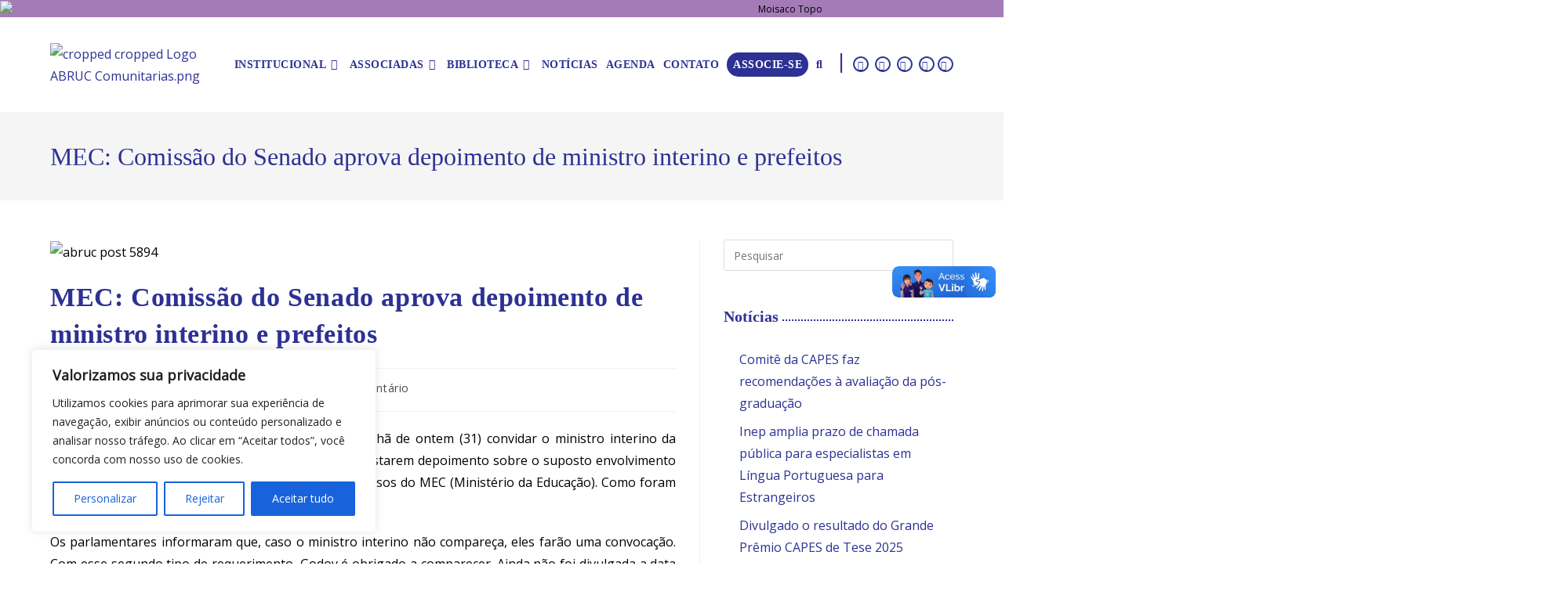

--- FILE ---
content_type: text/html; charset=UTF-8
request_url: https://www.abruc.org.br/mec-comissao-do-senado-aprova-depoimento-de-ministro-interino-e-prefeitos/
body_size: 55691
content:
<!DOCTYPE html>
<html class="html" lang="pt-BR">
<head>
	<meta charset="UTF-8">
	<link rel="profile" href="https://gmpg.org/xfn/11">

	<meta name='robots' content='index, follow, max-image-preview:large, max-snippet:-1, max-video-preview:-1' />
	<style>img:is([sizes="auto" i], [sizes^="auto," i]) { contain-intrinsic-size: 3000px 1500px }</style>
	<link rel="pingback" href="https://www.abruc.org.br/xmlrpc.php">
<meta name="viewport" content="width=device-width, initial-scale=1">
	<!-- This site is optimized with the Yoast SEO plugin v26.4 - https://yoast.com/wordpress/plugins/seo/ -->
	<title>MEC: Comissão do Senado aprova depoimento de ministro interino e prefeitos - Abruc</title>
	<link rel="canonical" href="https://www.abruc.org.br/mec-comissao-do-senado-aprova-depoimento-de-ministro-interino-e-prefeitos/" />
	<meta property="og:locale" content="pt_BR" />
	<meta property="og:type" content="article" />
	<meta property="og:title" content="MEC: Comissão do Senado aprova depoimento de ministro interino e prefeitos - Abruc" />
	<meta property="og:description" content="A Comissão de Educação do Senado aprovou na manhã de ontem (31) convidar o ministro interino da Educação, Victor Godoy Veiga, e 21 prefeitos para prestarem depoimento sobre o suposto envolvimento de pastores sem cargos públicos na liberação de recursos do MEC (Ministério da Educação). Como foram convidados, cada um deles pode ou não comparecer. [&hellip;]" />
	<meta property="og:url" content="https://www.abruc.org.br/mec-comissao-do-senado-aprova-depoimento-de-ministro-interino-e-prefeitos/" />
	<meta property="og:site_name" content="Abruc" />
	<meta property="article:published_time" content="2022-04-01T13:55:11+00:00" />
	<meta name="author" content="Abruc" />
	<meta name="twitter:card" content="summary_large_image" />
	<meta name="twitter:label1" content="Escrito por" />
	<meta name="twitter:data1" content="Abruc" />
	<meta name="twitter:label2" content="Est. tempo de leitura" />
	<meta name="twitter:data2" content="5 minutos" />
	<script type="application/ld+json" class="yoast-schema-graph">{"@context":"https://schema.org","@graph":[{"@type":"Article","@id":"https://www.abruc.org.br/mec-comissao-do-senado-aprova-depoimento-de-ministro-interino-e-prefeitos/#article","isPartOf":{"@id":"https://www.abruc.org.br/mec-comissao-do-senado-aprova-depoimento-de-ministro-interino-e-prefeitos/"},"author":{"name":"Abruc","@id":"https://www.abruc.org.br/#/schema/person/8bf2c7204c2eb7f9c5117177a42092f0"},"headline":"MEC: Comissão do Senado aprova depoimento de ministro interino e prefeitos","datePublished":"2022-04-01T13:55:11+00:00","mainEntityOfPage":{"@id":"https://www.abruc.org.br/mec-comissao-do-senado-aprova-depoimento-de-ministro-interino-e-prefeitos/"},"wordCount":1059,"commentCount":0,"publisher":{"@id":"https://www.abruc.org.br/#organization"},"image":{"@id":"https://www.abruc.org.br/mec-comissao-do-senado-aprova-depoimento-de-ministro-interino-e-prefeitos/#primaryimage"},"thumbnailUrl":"https://www.abruc.org.br/wp-content/uploads/2023/08/abruc-post-5894.jpg","articleSection":["notícias"],"inLanguage":"pt-BR","potentialAction":[{"@type":"CommentAction","name":"Comment","target":["https://www.abruc.org.br/mec-comissao-do-senado-aprova-depoimento-de-ministro-interino-e-prefeitos/#respond"]}]},{"@type":"WebPage","@id":"https://www.abruc.org.br/mec-comissao-do-senado-aprova-depoimento-de-ministro-interino-e-prefeitos/","url":"https://www.abruc.org.br/mec-comissao-do-senado-aprova-depoimento-de-ministro-interino-e-prefeitos/","name":"MEC: Comissão do Senado aprova depoimento de ministro interino e prefeitos - Abruc","isPartOf":{"@id":"https://www.abruc.org.br/#website"},"primaryImageOfPage":{"@id":"https://www.abruc.org.br/mec-comissao-do-senado-aprova-depoimento-de-ministro-interino-e-prefeitos/#primaryimage"},"image":{"@id":"https://www.abruc.org.br/mec-comissao-do-senado-aprova-depoimento-de-ministro-interino-e-prefeitos/#primaryimage"},"thumbnailUrl":"https://www.abruc.org.br/wp-content/uploads/2023/08/abruc-post-5894.jpg","datePublished":"2022-04-01T13:55:11+00:00","breadcrumb":{"@id":"https://www.abruc.org.br/mec-comissao-do-senado-aprova-depoimento-de-ministro-interino-e-prefeitos/#breadcrumb"},"inLanguage":"pt-BR","potentialAction":[{"@type":"ReadAction","target":["https://www.abruc.org.br/mec-comissao-do-senado-aprova-depoimento-de-ministro-interino-e-prefeitos/"]}]},{"@type":"ImageObject","inLanguage":"pt-BR","@id":"https://www.abruc.org.br/mec-comissao-do-senado-aprova-depoimento-de-ministro-interino-e-prefeitos/#primaryimage","url":"https://www.abruc.org.br/wp-content/uploads/2023/08/abruc-post-5894.jpg","contentUrl":"https://www.abruc.org.br/wp-content/uploads/2023/08/abruc-post-5894.jpg","width":800,"height":533,"caption":"abruc post 5894"},{"@type":"BreadcrumbList","@id":"https://www.abruc.org.br/mec-comissao-do-senado-aprova-depoimento-de-ministro-interino-e-prefeitos/#breadcrumb","itemListElement":[{"@type":"ListItem","position":1,"name":"Início","item":"https://www.abruc.org.br/"},{"@type":"ListItem","position":2,"name":"MEC: Comissão do Senado aprova depoimento de ministro interino e prefeitos"}]},{"@type":"WebSite","@id":"https://www.abruc.org.br/#website","url":"https://www.abruc.org.br/","name":"Abruc","description":"Associação Brasileira das Instituições Comunitárias de Educação Superior","publisher":{"@id":"https://www.abruc.org.br/#organization"},"potentialAction":[{"@type":"SearchAction","target":{"@type":"EntryPoint","urlTemplate":"https://www.abruc.org.br/?s={search_term_string}"},"query-input":{"@type":"PropertyValueSpecification","valueRequired":true,"valueName":"search_term_string"}}],"inLanguage":"pt-BR"},{"@type":"Organization","@id":"https://www.abruc.org.br/#organization","name":"Abruc","url":"https://www.abruc.org.br/","logo":{"@type":"ImageObject","inLanguage":"pt-BR","@id":"https://www.abruc.org.br/#/schema/logo/image/","url":"https://www.abruc.org.br/wp-content/uploads/2023/04/cropped-cropped-Logo-ABRUC-Comunitarias.png","contentUrl":"https://www.abruc.org.br/wp-content/uploads/2023/04/cropped-cropped-Logo-ABRUC-Comunitarias.png","width":225,"height":93,"caption":"Abruc"},"image":{"@id":"https://www.abruc.org.br/#/schema/logo/image/"}},{"@type":"Person","@id":"https://www.abruc.org.br/#/schema/person/8bf2c7204c2eb7f9c5117177a42092f0","name":"Abruc","image":{"@type":"ImageObject","inLanguage":"pt-BR","@id":"https://www.abruc.org.br/#/schema/person/image/","url":"https://secure.gravatar.com/avatar/cfb869fdab02c296ddaa873aeb81c34b41df10d2ff3d5e8ee8a1bf1db087f39f?s=96&d=mm&r=g","contentUrl":"https://secure.gravatar.com/avatar/cfb869fdab02c296ddaa873aeb81c34b41df10d2ff3d5e8ee8a1bf1db087f39f?s=96&d=mm&r=g","caption":"Abruc"},"sameAs":["https://www.abruc.org.br"],"url":"https://www.abruc.org.br/author/abruc_user/"}]}</script>
	<!-- / Yoast SEO plugin. -->


<link rel='dns-prefetch' href='//fonts.googleapis.com' />
<link rel="alternate" type="application/rss+xml" title="Feed para Abruc &raquo;" href="https://www.abruc.org.br/feed/" />
<link rel="alternate" type="application/rss+xml" title="Feed de comentários para Abruc &raquo;" href="https://www.abruc.org.br/comments/feed/" />
<link rel="alternate" type="application/rss+xml" title="Feed de comentários para Abruc &raquo; MEC: Comissão do Senado aprova depoimento de ministro interino e prefeitos" href="https://www.abruc.org.br/mec-comissao-do-senado-aprova-depoimento-de-ministro-interino-e-prefeitos/feed/" />
<script>
window._wpemojiSettings = {"baseUrl":"https:\/\/s.w.org\/images\/core\/emoji\/16.0.1\/72x72\/","ext":".png","svgUrl":"https:\/\/s.w.org\/images\/core\/emoji\/16.0.1\/svg\/","svgExt":".svg","source":{"concatemoji":"https:\/\/www.abruc.org.br\/wp-includes\/js\/wp-emoji-release.min.js?ver=6.8.3"}};
/*! This file is auto-generated */
!function(s,n){var o,i,e;function c(e){try{var t={supportTests:e,timestamp:(new Date).valueOf()};sessionStorage.setItem(o,JSON.stringify(t))}catch(e){}}function p(e,t,n){e.clearRect(0,0,e.canvas.width,e.canvas.height),e.fillText(t,0,0);var t=new Uint32Array(e.getImageData(0,0,e.canvas.width,e.canvas.height).data),a=(e.clearRect(0,0,e.canvas.width,e.canvas.height),e.fillText(n,0,0),new Uint32Array(e.getImageData(0,0,e.canvas.width,e.canvas.height).data));return t.every(function(e,t){return e===a[t]})}function u(e,t){e.clearRect(0,0,e.canvas.width,e.canvas.height),e.fillText(t,0,0);for(var n=e.getImageData(16,16,1,1),a=0;a<n.data.length;a++)if(0!==n.data[a])return!1;return!0}function f(e,t,n,a){switch(t){case"flag":return n(e,"\ud83c\udff3\ufe0f\u200d\u26a7\ufe0f","\ud83c\udff3\ufe0f\u200b\u26a7\ufe0f")?!1:!n(e,"\ud83c\udde8\ud83c\uddf6","\ud83c\udde8\u200b\ud83c\uddf6")&&!n(e,"\ud83c\udff4\udb40\udc67\udb40\udc62\udb40\udc65\udb40\udc6e\udb40\udc67\udb40\udc7f","\ud83c\udff4\u200b\udb40\udc67\u200b\udb40\udc62\u200b\udb40\udc65\u200b\udb40\udc6e\u200b\udb40\udc67\u200b\udb40\udc7f");case"emoji":return!a(e,"\ud83e\udedf")}return!1}function g(e,t,n,a){var r="undefined"!=typeof WorkerGlobalScope&&self instanceof WorkerGlobalScope?new OffscreenCanvas(300,150):s.createElement("canvas"),o=r.getContext("2d",{willReadFrequently:!0}),i=(o.textBaseline="top",o.font="600 32px Arial",{});return e.forEach(function(e){i[e]=t(o,e,n,a)}),i}function t(e){var t=s.createElement("script");t.src=e,t.defer=!0,s.head.appendChild(t)}"undefined"!=typeof Promise&&(o="wpEmojiSettingsSupports",i=["flag","emoji"],n.supports={everything:!0,everythingExceptFlag:!0},e=new Promise(function(e){s.addEventListener("DOMContentLoaded",e,{once:!0})}),new Promise(function(t){var n=function(){try{var e=JSON.parse(sessionStorage.getItem(o));if("object"==typeof e&&"number"==typeof e.timestamp&&(new Date).valueOf()<e.timestamp+604800&&"object"==typeof e.supportTests)return e.supportTests}catch(e){}return null}();if(!n){if("undefined"!=typeof Worker&&"undefined"!=typeof OffscreenCanvas&&"undefined"!=typeof URL&&URL.createObjectURL&&"undefined"!=typeof Blob)try{var e="postMessage("+g.toString()+"("+[JSON.stringify(i),f.toString(),p.toString(),u.toString()].join(",")+"));",a=new Blob([e],{type:"text/javascript"}),r=new Worker(URL.createObjectURL(a),{name:"wpTestEmojiSupports"});return void(r.onmessage=function(e){c(n=e.data),r.terminate(),t(n)})}catch(e){}c(n=g(i,f,p,u))}t(n)}).then(function(e){for(var t in e)n.supports[t]=e[t],n.supports.everything=n.supports.everything&&n.supports[t],"flag"!==t&&(n.supports.everythingExceptFlag=n.supports.everythingExceptFlag&&n.supports[t]);n.supports.everythingExceptFlag=n.supports.everythingExceptFlag&&!n.supports.flag,n.DOMReady=!1,n.readyCallback=function(){n.DOMReady=!0}}).then(function(){return e}).then(function(){var e;n.supports.everything||(n.readyCallback(),(e=n.source||{}).concatemoji?t(e.concatemoji):e.wpemoji&&e.twemoji&&(t(e.twemoji),t(e.wpemoji)))}))}((window,document),window._wpemojiSettings);
</script>
<link rel='stylesheet' id='mec-select2-style-css' href='https://www.abruc.org.br/wp-content/plugins/modern-events-calendar-lite/assets/packages/select2/select2.min.css?ver=7.27.0' media='all' />
<link rel='stylesheet' id='mec-font-icons-css' href='https://www.abruc.org.br/wp-content/plugins/modern-events-calendar-lite/assets/css/iconfonts.css?ver=7.27.0' media='all' />
<link rel='stylesheet' id='mec-frontend-style-css' href='https://www.abruc.org.br/wp-content/plugins/modern-events-calendar-lite/assets/css/frontend.min.css?ver=7.27.0' media='all' />
<link rel='stylesheet' id='mec-tooltip-style-css' href='https://www.abruc.org.br/wp-content/plugins/modern-events-calendar-lite/assets/packages/tooltip/tooltip.css?ver=7.27.0' media='all' />
<link rel='stylesheet' id='mec-tooltip-shadow-style-css' href='https://www.abruc.org.br/wp-content/plugins/modern-events-calendar-lite/assets/packages/tooltip/tooltipster-sideTip-shadow.min.css?ver=7.27.0' media='all' />
<link rel='stylesheet' id='featherlight-css' href='https://www.abruc.org.br/wp-content/plugins/modern-events-calendar-lite/assets/packages/featherlight/featherlight.css?ver=7.27.0' media='all' />
<link rel='stylesheet' id='mec-google-fonts-css' href='//fonts.googleapis.com/css?family=Montserrat%3A400%2C700%7CRoboto%3A100%2C300%2C400%2C700&#038;ver=7.27.0' media='all' />
<link rel='stylesheet' id='mec-custom-google-font-css' href='https://fonts.googleapis.com/css?family=Open+Sans%3A300%2C+300italic%2C+regular%2C+italic%2C+600%2C+600italic%2C+700%2C+700italic%2C+800%2C+800italic%2C+%7COpen+Sans%3A800italic%2C+800italic%2C+800italic%2C+800italic%2C+800italic%2C+800italic%2C+800italic%2C+800italic%2C+800italic%2C+800italic%2C+&#038;subset=latin%2Clatin-ext&#038;ver=7.27.0' media='all' />
<link rel='stylesheet' id='mec-lity-style-css' href='https://www.abruc.org.br/wp-content/plugins/modern-events-calendar-lite/assets/packages/lity/lity.min.css?ver=7.27.0' media='all' />
<link rel='stylesheet' id='mec-general-calendar-style-css' href='https://www.abruc.org.br/wp-content/plugins/modern-events-calendar-lite/assets/css/mec-general-calendar.css?ver=7.27.0' media='all' />
<link rel='stylesheet' id='sbi_styles-css' href='https://www.abruc.org.br/wp-content/plugins/instagram-feed/css/sbi-styles.min.css?ver=6.10.0' media='all' />
<style id='wp-emoji-styles-inline-css'>

	img.wp-smiley, img.emoji {
		display: inline !important;
		border: none !important;
		box-shadow: none !important;
		height: 1em !important;
		width: 1em !important;
		margin: 0 0.07em !important;
		vertical-align: -0.1em !important;
		background: none !important;
		padding: 0 !important;
	}
</style>
<link rel='stylesheet' id='wp-block-library-css' href='https://www.abruc.org.br/wp-includes/css/dist/block-library/style.min.css?ver=6.8.3' media='all' />
<style id='wp-block-library-theme-inline-css'>
.wp-block-audio :where(figcaption){color:#555;font-size:13px;text-align:center}.is-dark-theme .wp-block-audio :where(figcaption){color:#ffffffa6}.wp-block-audio{margin:0 0 1em}.wp-block-code{border:1px solid #ccc;border-radius:4px;font-family:Menlo,Consolas,monaco,monospace;padding:.8em 1em}.wp-block-embed :where(figcaption){color:#555;font-size:13px;text-align:center}.is-dark-theme .wp-block-embed :where(figcaption){color:#ffffffa6}.wp-block-embed{margin:0 0 1em}.blocks-gallery-caption{color:#555;font-size:13px;text-align:center}.is-dark-theme .blocks-gallery-caption{color:#ffffffa6}:root :where(.wp-block-image figcaption){color:#555;font-size:13px;text-align:center}.is-dark-theme :root :where(.wp-block-image figcaption){color:#ffffffa6}.wp-block-image{margin:0 0 1em}.wp-block-pullquote{border-bottom:4px solid;border-top:4px solid;color:currentColor;margin-bottom:1.75em}.wp-block-pullquote cite,.wp-block-pullquote footer,.wp-block-pullquote__citation{color:currentColor;font-size:.8125em;font-style:normal;text-transform:uppercase}.wp-block-quote{border-left:.25em solid;margin:0 0 1.75em;padding-left:1em}.wp-block-quote cite,.wp-block-quote footer{color:currentColor;font-size:.8125em;font-style:normal;position:relative}.wp-block-quote:where(.has-text-align-right){border-left:none;border-right:.25em solid;padding-left:0;padding-right:1em}.wp-block-quote:where(.has-text-align-center){border:none;padding-left:0}.wp-block-quote.is-large,.wp-block-quote.is-style-large,.wp-block-quote:where(.is-style-plain){border:none}.wp-block-search .wp-block-search__label{font-weight:700}.wp-block-search__button{border:1px solid #ccc;padding:.375em .625em}:where(.wp-block-group.has-background){padding:1.25em 2.375em}.wp-block-separator.has-css-opacity{opacity:.4}.wp-block-separator{border:none;border-bottom:2px solid;margin-left:auto;margin-right:auto}.wp-block-separator.has-alpha-channel-opacity{opacity:1}.wp-block-separator:not(.is-style-wide):not(.is-style-dots){width:100px}.wp-block-separator.has-background:not(.is-style-dots){border-bottom:none;height:1px}.wp-block-separator.has-background:not(.is-style-wide):not(.is-style-dots){height:2px}.wp-block-table{margin:0 0 1em}.wp-block-table td,.wp-block-table th{word-break:normal}.wp-block-table :where(figcaption){color:#555;font-size:13px;text-align:center}.is-dark-theme .wp-block-table :where(figcaption){color:#ffffffa6}.wp-block-video :where(figcaption){color:#555;font-size:13px;text-align:center}.is-dark-theme .wp-block-video :where(figcaption){color:#ffffffa6}.wp-block-video{margin:0 0 1em}:root :where(.wp-block-template-part.has-background){margin-bottom:0;margin-top:0;padding:1.25em 2.375em}
</style>
<style id='classic-theme-styles-inline-css'>
/*! This file is auto-generated */
.wp-block-button__link{color:#fff;background-color:#32373c;border-radius:9999px;box-shadow:none;text-decoration:none;padding:calc(.667em + 2px) calc(1.333em + 2px);font-size:1.125em}.wp-block-file__button{background:#32373c;color:#fff;text-decoration:none}
</style>
<style id='depicter-slider-style-inline-css'>
/*!***************************************************************************************************************************************************************************************************************************************!*\
  !*** css ./node_modules/css-loader/dist/cjs.js??ruleSet[1].rules[3].use[1]!./node_modules/postcss-loader/dist/cjs.js??ruleSet[1].rules[3].use[2]!./node_modules/sass-loader/dist/cjs.js??ruleSet[1].rules[3].use[3]!./src/style.scss ***!
  \***************************************************************************************************************************************************************************************************************************************/
/**
 * The following styles get applied both on the front of your site
 * and in the editor.
 *
 * Replace them with your own styles or remove the file completely.
 */
.wp-block-create-block-depicter {
  background-color: #21759b;
  color: #fff;
  padding: 2px;
}

/*# sourceMappingURL=style-index.css.map*/
</style>
<style id='global-styles-inline-css'>
:root{--wp--preset--aspect-ratio--square: 1;--wp--preset--aspect-ratio--4-3: 4/3;--wp--preset--aspect-ratio--3-4: 3/4;--wp--preset--aspect-ratio--3-2: 3/2;--wp--preset--aspect-ratio--2-3: 2/3;--wp--preset--aspect-ratio--16-9: 16/9;--wp--preset--aspect-ratio--9-16: 9/16;--wp--preset--color--black: #000000;--wp--preset--color--cyan-bluish-gray: #abb8c3;--wp--preset--color--white: #ffffff;--wp--preset--color--pale-pink: #f78da7;--wp--preset--color--vivid-red: #cf2e2e;--wp--preset--color--luminous-vivid-orange: #ff6900;--wp--preset--color--luminous-vivid-amber: #fcb900;--wp--preset--color--light-green-cyan: #7bdcb5;--wp--preset--color--vivid-green-cyan: #00d084;--wp--preset--color--pale-cyan-blue: #8ed1fc;--wp--preset--color--vivid-cyan-blue: #0693e3;--wp--preset--color--vivid-purple: #9b51e0;--wp--preset--gradient--vivid-cyan-blue-to-vivid-purple: linear-gradient(135deg,rgba(6,147,227,1) 0%,rgb(155,81,224) 100%);--wp--preset--gradient--light-green-cyan-to-vivid-green-cyan: linear-gradient(135deg,rgb(122,220,180) 0%,rgb(0,208,130) 100%);--wp--preset--gradient--luminous-vivid-amber-to-luminous-vivid-orange: linear-gradient(135deg,rgba(252,185,0,1) 0%,rgba(255,105,0,1) 100%);--wp--preset--gradient--luminous-vivid-orange-to-vivid-red: linear-gradient(135deg,rgba(255,105,0,1) 0%,rgb(207,46,46) 100%);--wp--preset--gradient--very-light-gray-to-cyan-bluish-gray: linear-gradient(135deg,rgb(238,238,238) 0%,rgb(169,184,195) 100%);--wp--preset--gradient--cool-to-warm-spectrum: linear-gradient(135deg,rgb(74,234,220) 0%,rgb(151,120,209) 20%,rgb(207,42,186) 40%,rgb(238,44,130) 60%,rgb(251,105,98) 80%,rgb(254,248,76) 100%);--wp--preset--gradient--blush-light-purple: linear-gradient(135deg,rgb(255,206,236) 0%,rgb(152,150,240) 100%);--wp--preset--gradient--blush-bordeaux: linear-gradient(135deg,rgb(254,205,165) 0%,rgb(254,45,45) 50%,rgb(107,0,62) 100%);--wp--preset--gradient--luminous-dusk: linear-gradient(135deg,rgb(255,203,112) 0%,rgb(199,81,192) 50%,rgb(65,88,208) 100%);--wp--preset--gradient--pale-ocean: linear-gradient(135deg,rgb(255,245,203) 0%,rgb(182,227,212) 50%,rgb(51,167,181) 100%);--wp--preset--gradient--electric-grass: linear-gradient(135deg,rgb(202,248,128) 0%,rgb(113,206,126) 100%);--wp--preset--gradient--midnight: linear-gradient(135deg,rgb(2,3,129) 0%,rgb(40,116,252) 100%);--wp--preset--font-size--small: 13px;--wp--preset--font-size--medium: 20px;--wp--preset--font-size--large: 36px;--wp--preset--font-size--x-large: 42px;--wp--preset--spacing--20: 0.44rem;--wp--preset--spacing--30: 0.67rem;--wp--preset--spacing--40: 1rem;--wp--preset--spacing--50: 1.5rem;--wp--preset--spacing--60: 2.25rem;--wp--preset--spacing--70: 3.38rem;--wp--preset--spacing--80: 5.06rem;--wp--preset--shadow--natural: 6px 6px 9px rgba(0, 0, 0, 0.2);--wp--preset--shadow--deep: 12px 12px 50px rgba(0, 0, 0, 0.4);--wp--preset--shadow--sharp: 6px 6px 0px rgba(0, 0, 0, 0.2);--wp--preset--shadow--outlined: 6px 6px 0px -3px rgba(255, 255, 255, 1), 6px 6px rgba(0, 0, 0, 1);--wp--preset--shadow--crisp: 6px 6px 0px rgba(0, 0, 0, 1);}:where(.is-layout-flex){gap: 0.5em;}:where(.is-layout-grid){gap: 0.5em;}body .is-layout-flex{display: flex;}.is-layout-flex{flex-wrap: wrap;align-items: center;}.is-layout-flex > :is(*, div){margin: 0;}body .is-layout-grid{display: grid;}.is-layout-grid > :is(*, div){margin: 0;}:where(.wp-block-columns.is-layout-flex){gap: 2em;}:where(.wp-block-columns.is-layout-grid){gap: 2em;}:where(.wp-block-post-template.is-layout-flex){gap: 1.25em;}:where(.wp-block-post-template.is-layout-grid){gap: 1.25em;}.has-black-color{color: var(--wp--preset--color--black) !important;}.has-cyan-bluish-gray-color{color: var(--wp--preset--color--cyan-bluish-gray) !important;}.has-white-color{color: var(--wp--preset--color--white) !important;}.has-pale-pink-color{color: var(--wp--preset--color--pale-pink) !important;}.has-vivid-red-color{color: var(--wp--preset--color--vivid-red) !important;}.has-luminous-vivid-orange-color{color: var(--wp--preset--color--luminous-vivid-orange) !important;}.has-luminous-vivid-amber-color{color: var(--wp--preset--color--luminous-vivid-amber) !important;}.has-light-green-cyan-color{color: var(--wp--preset--color--light-green-cyan) !important;}.has-vivid-green-cyan-color{color: var(--wp--preset--color--vivid-green-cyan) !important;}.has-pale-cyan-blue-color{color: var(--wp--preset--color--pale-cyan-blue) !important;}.has-vivid-cyan-blue-color{color: var(--wp--preset--color--vivid-cyan-blue) !important;}.has-vivid-purple-color{color: var(--wp--preset--color--vivid-purple) !important;}.has-black-background-color{background-color: var(--wp--preset--color--black) !important;}.has-cyan-bluish-gray-background-color{background-color: var(--wp--preset--color--cyan-bluish-gray) !important;}.has-white-background-color{background-color: var(--wp--preset--color--white) !important;}.has-pale-pink-background-color{background-color: var(--wp--preset--color--pale-pink) !important;}.has-vivid-red-background-color{background-color: var(--wp--preset--color--vivid-red) !important;}.has-luminous-vivid-orange-background-color{background-color: var(--wp--preset--color--luminous-vivid-orange) !important;}.has-luminous-vivid-amber-background-color{background-color: var(--wp--preset--color--luminous-vivid-amber) !important;}.has-light-green-cyan-background-color{background-color: var(--wp--preset--color--light-green-cyan) !important;}.has-vivid-green-cyan-background-color{background-color: var(--wp--preset--color--vivid-green-cyan) !important;}.has-pale-cyan-blue-background-color{background-color: var(--wp--preset--color--pale-cyan-blue) !important;}.has-vivid-cyan-blue-background-color{background-color: var(--wp--preset--color--vivid-cyan-blue) !important;}.has-vivid-purple-background-color{background-color: var(--wp--preset--color--vivid-purple) !important;}.has-black-border-color{border-color: var(--wp--preset--color--black) !important;}.has-cyan-bluish-gray-border-color{border-color: var(--wp--preset--color--cyan-bluish-gray) !important;}.has-white-border-color{border-color: var(--wp--preset--color--white) !important;}.has-pale-pink-border-color{border-color: var(--wp--preset--color--pale-pink) !important;}.has-vivid-red-border-color{border-color: var(--wp--preset--color--vivid-red) !important;}.has-luminous-vivid-orange-border-color{border-color: var(--wp--preset--color--luminous-vivid-orange) !important;}.has-luminous-vivid-amber-border-color{border-color: var(--wp--preset--color--luminous-vivid-amber) !important;}.has-light-green-cyan-border-color{border-color: var(--wp--preset--color--light-green-cyan) !important;}.has-vivid-green-cyan-border-color{border-color: var(--wp--preset--color--vivid-green-cyan) !important;}.has-pale-cyan-blue-border-color{border-color: var(--wp--preset--color--pale-cyan-blue) !important;}.has-vivid-cyan-blue-border-color{border-color: var(--wp--preset--color--vivid-cyan-blue) !important;}.has-vivid-purple-border-color{border-color: var(--wp--preset--color--vivid-purple) !important;}.has-vivid-cyan-blue-to-vivid-purple-gradient-background{background: var(--wp--preset--gradient--vivid-cyan-blue-to-vivid-purple) !important;}.has-light-green-cyan-to-vivid-green-cyan-gradient-background{background: var(--wp--preset--gradient--light-green-cyan-to-vivid-green-cyan) !important;}.has-luminous-vivid-amber-to-luminous-vivid-orange-gradient-background{background: var(--wp--preset--gradient--luminous-vivid-amber-to-luminous-vivid-orange) !important;}.has-luminous-vivid-orange-to-vivid-red-gradient-background{background: var(--wp--preset--gradient--luminous-vivid-orange-to-vivid-red) !important;}.has-very-light-gray-to-cyan-bluish-gray-gradient-background{background: var(--wp--preset--gradient--very-light-gray-to-cyan-bluish-gray) !important;}.has-cool-to-warm-spectrum-gradient-background{background: var(--wp--preset--gradient--cool-to-warm-spectrum) !important;}.has-blush-light-purple-gradient-background{background: var(--wp--preset--gradient--blush-light-purple) !important;}.has-blush-bordeaux-gradient-background{background: var(--wp--preset--gradient--blush-bordeaux) !important;}.has-luminous-dusk-gradient-background{background: var(--wp--preset--gradient--luminous-dusk) !important;}.has-pale-ocean-gradient-background{background: var(--wp--preset--gradient--pale-ocean) !important;}.has-electric-grass-gradient-background{background: var(--wp--preset--gradient--electric-grass) !important;}.has-midnight-gradient-background{background: var(--wp--preset--gradient--midnight) !important;}.has-small-font-size{font-size: var(--wp--preset--font-size--small) !important;}.has-medium-font-size{font-size: var(--wp--preset--font-size--medium) !important;}.has-large-font-size{font-size: var(--wp--preset--font-size--large) !important;}.has-x-large-font-size{font-size: var(--wp--preset--font-size--x-large) !important;}
:where(.wp-block-post-template.is-layout-flex){gap: 1.25em;}:where(.wp-block-post-template.is-layout-grid){gap: 1.25em;}
:where(.wp-block-columns.is-layout-flex){gap: 2em;}:where(.wp-block-columns.is-layout-grid){gap: 2em;}
:root :where(.wp-block-pullquote){font-size: 1.5em;line-height: 1.6;}
</style>
<link rel='stylesheet' id='pb_animate-css' href='https://www.abruc.org.br/wp-content/plugins/ays-popup-box/public/css/animate.css?ver=6.0.0' media='all' />
<link rel='stylesheet' id='oceanwp-style-css' href='https://www.abruc.org.br/wp-content/themes/oceanwp/assets/css/style.min.css?ver=1.0' media='all' />
<link rel='stylesheet' id='child-style-css' href='https://www.abruc.org.br/wp-content/themes/oceanwp-child-theme-master/style.css?ver=6.8.3' media='all' />
<link rel='stylesheet' id='elementor-frontend-css' href='https://www.abruc.org.br/wp-content/plugins/elementor/assets/css/frontend.min.css?ver=3.33.2' media='all' />
<link rel='stylesheet' id='elementor-post-11-css' href='https://www.abruc.org.br/wp-content/uploads/elementor/css/post-11.css?ver=1764017704' media='all' />
<link rel='stylesheet' id='eael-general-css' href='https://www.abruc.org.br/wp-content/plugins/essential-addons-for-elementor-lite/assets/front-end/css/view/general.min.css?ver=6.5.1' media='all' />
<link rel='stylesheet' id='eael-125-css' href='https://www.abruc.org.br/wp-content/uploads/essential-addons-elementor/eael-125.css?ver=1648810511' media='all' />
<link rel='stylesheet' id='elementor-post-125-css' href='https://www.abruc.org.br/wp-content/uploads/elementor/css/post-125.css?ver=1764017705' media='all' />
<link rel='stylesheet' id='font-awesome-css' href='https://www.abruc.org.br/wp-content/themes/oceanwp/assets/fonts/fontawesome/css/all.min.css?ver=6.7.2' media='all' />
<link rel='stylesheet' id='simple-line-icons-css' href='https://www.abruc.org.br/wp-content/themes/oceanwp/assets/css/third/simple-line-icons.min.css?ver=2.4.0' media='all' />
<link rel='stylesheet' id='oe-widgets-style-css' href='https://www.abruc.org.br/wp-content/plugins/ocean-extra/assets/css/widgets.css?ver=6.8.3' media='all' />
<link rel='stylesheet' id='oss-social-share-style-css' href='https://www.abruc.org.br/wp-content/plugins/ocean-social-sharing/assets/css/style.min.css?ver=6.8.3' media='all' />
<link rel='stylesheet' id='bdt-uikit-css' href='https://www.abruc.org.br/wp-content/plugins/bdthemes-element-pack/assets/css/bdt-uikit.css?ver=3.21.7' media='all' />
<link rel='stylesheet' id='ep-helper-css' href='https://www.abruc.org.br/wp-content/plugins/bdthemes-element-pack/assets/css/ep-helper.css?ver=8.0.1' media='all' />
<link rel='stylesheet' id='elementor-gf-local-merriweather-css' href='https://www.abruc.org.br/wp-content/uploads/elementor/google-fonts/css/merriweather.css?ver=1742244939' media='all' />
<link rel='stylesheet' id='elementor-icons-shared-0-css' href='https://www.abruc.org.br/wp-content/plugins/elementor/assets/lib/font-awesome/css/fontawesome.min.css?ver=5.15.3' media='all' />
<link rel='stylesheet' id='elementor-icons-fa-brands-css' href='https://www.abruc.org.br/wp-content/plugins/elementor/assets/lib/font-awesome/css/brands.min.css?ver=5.15.3' media='all' />
<script src="https://www.abruc.org.br/wp-includes/js/jquery/jquery.min.js?ver=3.7.1" id="jquery-core-js"></script>
<script src="https://www.abruc.org.br/wp-includes/js/jquery/jquery-migrate.min.js?ver=3.4.1" id="jquery-migrate-js"></script>
<script id="cookie-law-info-js-extra">
var _ckyConfig = {"_ipData":[],"_assetsURL":"https:\/\/www.abruc.org.br\/wp-content\/plugins\/cookie-law-info\/lite\/frontend\/images\/","_publicURL":"https:\/\/www.abruc.org.br","_expiry":"365","_categories":[{"name":"Necess\u00e1rio","slug":"necessary","isNecessary":true,"ccpaDoNotSell":true,"cookies":[],"active":true,"defaultConsent":{"gdpr":true,"ccpa":true}},{"name":"Funcional","slug":"functional","isNecessary":false,"ccpaDoNotSell":true,"cookies":[],"active":true,"defaultConsent":{"gdpr":false,"ccpa":false}},{"name":"Anal\u00edticos","slug":"analytics","isNecessary":false,"ccpaDoNotSell":true,"cookies":[],"active":true,"defaultConsent":{"gdpr":false,"ccpa":false}},{"name":"Desempenho","slug":"performance","isNecessary":false,"ccpaDoNotSell":true,"cookies":[],"active":true,"defaultConsent":{"gdpr":false,"ccpa":false}},{"name":"An\u00fancio","slug":"advertisement","isNecessary":false,"ccpaDoNotSell":true,"cookies":[],"active":true,"defaultConsent":{"gdpr":false,"ccpa":false}}],"_activeLaw":"gdpr","_rootDomain":"","_block":"1","_showBanner":"1","_bannerConfig":{"settings":{"type":"box","preferenceCenterType":"popup","position":"bottom-left","applicableLaw":"gdpr"},"behaviours":{"reloadBannerOnAccept":false,"loadAnalyticsByDefault":false,"animations":{"onLoad":"animate","onHide":"sticky"}},"config":{"revisitConsent":{"status":false,"tag":"revisit-consent","position":"bottom-left","meta":{"url":"#"},"styles":{"background-color":"#0056A7"},"elements":{"title":{"type":"text","tag":"revisit-consent-title","status":true,"styles":{"color":"#0056a7"}}}},"preferenceCenter":{"toggle":{"status":true,"tag":"detail-category-toggle","type":"toggle","states":{"active":{"styles":{"background-color":"#1863DC"}},"inactive":{"styles":{"background-color":"#D0D5D2"}}}}},"categoryPreview":{"status":false,"toggle":{"status":true,"tag":"detail-category-preview-toggle","type":"toggle","states":{"active":{"styles":{"background-color":"#1863DC"}},"inactive":{"styles":{"background-color":"#D0D5D2"}}}}},"videoPlaceholder":{"status":true,"styles":{"background-color":"#000000","border-color":"#000000","color":"#ffffff"}},"readMore":{"status":false,"tag":"readmore-button","type":"link","meta":{"noFollow":true,"newTab":true},"styles":{"color":"#1863DC","background-color":"transparent","border-color":"transparent"}},"showMore":{"status":true,"tag":"show-desc-button","type":"button","styles":{"color":"#1863DC"}},"showLess":{"status":true,"tag":"hide-desc-button","type":"button","styles":{"color":"#1863DC"}},"alwaysActive":{"status":true,"tag":"always-active","styles":{"color":"#008000"}},"manualLinks":{"status":true,"tag":"manual-links","type":"link","styles":{"color":"#1863DC"}},"auditTable":{"status":true},"optOption":{"status":true,"toggle":{"status":true,"tag":"optout-option-toggle","type":"toggle","states":{"active":{"styles":{"background-color":"#1863dc"}},"inactive":{"styles":{"background-color":"#FFFFFF"}}}}}}},"_version":"3.3.6","_logConsent":"1","_tags":[{"tag":"accept-button","styles":{"color":"#FFFFFF","background-color":"#1863DC","border-color":"#1863DC"}},{"tag":"reject-button","styles":{"color":"#1863DC","background-color":"transparent","border-color":"#1863DC"}},{"tag":"settings-button","styles":{"color":"#1863DC","background-color":"transparent","border-color":"#1863DC"}},{"tag":"readmore-button","styles":{"color":"#1863DC","background-color":"transparent","border-color":"transparent"}},{"tag":"donotsell-button","styles":{"color":"#1863DC","background-color":"transparent","border-color":"transparent"}},{"tag":"show-desc-button","styles":{"color":"#1863DC"}},{"tag":"hide-desc-button","styles":{"color":"#1863DC"}},{"tag":"cky-always-active","styles":[]},{"tag":"cky-link","styles":[]},{"tag":"accept-button","styles":{"color":"#FFFFFF","background-color":"#1863DC","border-color":"#1863DC"}},{"tag":"revisit-consent","styles":{"background-color":"#0056A7"}}],"_shortCodes":[{"key":"cky_readmore","content":"<a href=\"#\" class=\"cky-policy\" aria-label=\"Pol\u00edtica de Cookies\" target=\"_blank\" rel=\"noopener\" data-cky-tag=\"readmore-button\">Pol\u00edtica de Cookies<\/a>","tag":"readmore-button","status":false,"attributes":{"rel":"nofollow","target":"_blank"}},{"key":"cky_show_desc","content":"<button class=\"cky-show-desc-btn\" data-cky-tag=\"show-desc-button\" aria-label=\"Mostrar mais\">Mostrar mais<\/button>","tag":"show-desc-button","status":true,"attributes":[]},{"key":"cky_hide_desc","content":"<button class=\"cky-show-desc-btn\" data-cky-tag=\"hide-desc-button\" aria-label=\"Mostrar menos\">Mostrar menos<\/button>","tag":"hide-desc-button","status":true,"attributes":[]},{"key":"cky_optout_show_desc","content":"[cky_optout_show_desc]","tag":"optout-show-desc-button","status":true,"attributes":[]},{"key":"cky_optout_hide_desc","content":"[cky_optout_hide_desc]","tag":"optout-hide-desc-button","status":true,"attributes":[]},{"key":"cky_category_toggle_label","content":"[cky_{{status}}_category_label] [cky_preference_{{category_slug}}_title]","tag":"","status":true,"attributes":[]},{"key":"cky_enable_category_label","content":"Habilitar","tag":"","status":true,"attributes":[]},{"key":"cky_disable_category_label","content":"Desabilitar","tag":"","status":true,"attributes":[]},{"key":"cky_video_placeholder","content":"<div class=\"video-placeholder-normal\" data-cky-tag=\"video-placeholder\" id=\"[UNIQUEID]\"><p class=\"video-placeholder-text-normal\" data-cky-tag=\"placeholder-title\">Por favor, aceite o consentimento do cookie<\/p><\/div>","tag":"","status":true,"attributes":[]},{"key":"cky_enable_optout_label","content":"Habilitar","tag":"","status":true,"attributes":[]},{"key":"cky_disable_optout_label","content":"Desabilitar","tag":"","status":true,"attributes":[]},{"key":"cky_optout_toggle_label","content":"[cky_{{status}}_optout_label] [cky_optout_option_title]","tag":"","status":true,"attributes":[]},{"key":"cky_optout_option_title","content":"N\u00e3o venda ou compartilhe minhas informa\u00e7\u00f5es pessoais","tag":"","status":true,"attributes":[]},{"key":"cky_optout_close_label","content":"Fechar","tag":"","status":true,"attributes":[]},{"key":"cky_preference_close_label","content":"Fechar","tag":"","status":true,"attributes":[]}],"_rtl":"","_language":"pt-br","_providersToBlock":[]};
var _ckyStyles = {"css":".cky-overlay{background: #000000; opacity: 0.4; position: fixed; top: 0; left: 0; width: 100%; height: 100%; z-index: 99999999;}.cky-hide{display: none;}.cky-btn-revisit-wrapper{display: flex; align-items: center; justify-content: center; background: #0056a7; width: 45px; height: 45px; border-radius: 50%; position: fixed; z-index: 999999; cursor: pointer;}.cky-revisit-bottom-left{bottom: 15px; left: 15px;}.cky-revisit-bottom-right{bottom: 15px; right: 15px;}.cky-btn-revisit-wrapper .cky-btn-revisit{display: flex; align-items: center; justify-content: center; background: none; border: none; cursor: pointer; position: relative; margin: 0; padding: 0;}.cky-btn-revisit-wrapper .cky-btn-revisit img{max-width: fit-content; margin: 0; height: 30px; width: 30px;}.cky-revisit-bottom-left:hover::before{content: attr(data-tooltip); position: absolute; background: #4e4b66; color: #ffffff; left: calc(100% + 7px); font-size: 12px; line-height: 16px; width: max-content; padding: 4px 8px; border-radius: 4px;}.cky-revisit-bottom-left:hover::after{position: absolute; content: \"\"; border: 5px solid transparent; left: calc(100% + 2px); border-left-width: 0; border-right-color: #4e4b66;}.cky-revisit-bottom-right:hover::before{content: attr(data-tooltip); position: absolute; background: #4e4b66; color: #ffffff; right: calc(100% + 7px); font-size: 12px; line-height: 16px; width: max-content; padding: 4px 8px; border-radius: 4px;}.cky-revisit-bottom-right:hover::after{position: absolute; content: \"\"; border: 5px solid transparent; right: calc(100% + 2px); border-right-width: 0; border-left-color: #4e4b66;}.cky-revisit-hide{display: none;}.cky-consent-container{position: fixed; width: 440px; box-sizing: border-box; z-index: 9999999; border-radius: 6px;}.cky-consent-container .cky-consent-bar{background: #ffffff; border: 1px solid; padding: 20px 26px; box-shadow: 0 -1px 10px 0 #acabab4d; border-radius: 6px;}.cky-box-bottom-left{bottom: 40px; left: 40px;}.cky-box-bottom-right{bottom: 40px; right: 40px;}.cky-box-top-left{top: 40px; left: 40px;}.cky-box-top-right{top: 40px; right: 40px;}.cky-custom-brand-logo-wrapper .cky-custom-brand-logo{width: 100px; height: auto; margin: 0 0 12px 0;}.cky-notice .cky-title{color: #212121; font-weight: 700; font-size: 18px; line-height: 24px; margin: 0 0 12px 0;}.cky-notice-des *,.cky-preference-content-wrapper *,.cky-accordion-header-des *,.cky-gpc-wrapper .cky-gpc-desc *{font-size: 14px;}.cky-notice-des{color: #212121; font-size: 14px; line-height: 24px; font-weight: 400;}.cky-notice-des img{height: 25px; width: 25px;}.cky-consent-bar .cky-notice-des p,.cky-gpc-wrapper .cky-gpc-desc p,.cky-preference-body-wrapper .cky-preference-content-wrapper p,.cky-accordion-header-wrapper .cky-accordion-header-des p,.cky-cookie-des-table li div:last-child p{color: inherit; margin-top: 0; overflow-wrap: break-word;}.cky-notice-des P:last-child,.cky-preference-content-wrapper p:last-child,.cky-cookie-des-table li div:last-child p:last-child,.cky-gpc-wrapper .cky-gpc-desc p:last-child{margin-bottom: 0;}.cky-notice-des a.cky-policy,.cky-notice-des button.cky-policy{font-size: 14px; color: #1863dc; white-space: nowrap; cursor: pointer; background: transparent; border: 1px solid; text-decoration: underline;}.cky-notice-des button.cky-policy{padding: 0;}.cky-notice-des a.cky-policy:focus-visible,.cky-notice-des button.cky-policy:focus-visible,.cky-preference-content-wrapper .cky-show-desc-btn:focus-visible,.cky-accordion-header .cky-accordion-btn:focus-visible,.cky-preference-header .cky-btn-close:focus-visible,.cky-switch input[type=\"checkbox\"]:focus-visible,.cky-footer-wrapper a:focus-visible,.cky-btn:focus-visible{outline: 2px solid #1863dc; outline-offset: 2px;}.cky-btn:focus:not(:focus-visible),.cky-accordion-header .cky-accordion-btn:focus:not(:focus-visible),.cky-preference-content-wrapper .cky-show-desc-btn:focus:not(:focus-visible),.cky-btn-revisit-wrapper .cky-btn-revisit:focus:not(:focus-visible),.cky-preference-header .cky-btn-close:focus:not(:focus-visible),.cky-consent-bar .cky-banner-btn-close:focus:not(:focus-visible){outline: 0;}button.cky-show-desc-btn:not(:hover):not(:active){color: #1863dc; background: transparent;}button.cky-accordion-btn:not(:hover):not(:active),button.cky-banner-btn-close:not(:hover):not(:active),button.cky-btn-revisit:not(:hover):not(:active),button.cky-btn-close:not(:hover):not(:active){background: transparent;}.cky-consent-bar button:hover,.cky-modal.cky-modal-open button:hover,.cky-consent-bar button:focus,.cky-modal.cky-modal-open button:focus{text-decoration: none;}.cky-notice-btn-wrapper{display: flex; justify-content: flex-start; align-items: center; flex-wrap: wrap; margin-top: 16px;}.cky-notice-btn-wrapper .cky-btn{text-shadow: none; box-shadow: none;}.cky-btn{flex: auto; max-width: 100%; font-size: 14px; font-family: inherit; line-height: 24px; padding: 8px; font-weight: 500; margin: 0 8px 0 0; border-radius: 2px; cursor: pointer; text-align: center; text-transform: none; min-height: 0;}.cky-btn:hover{opacity: 0.8;}.cky-btn-customize{color: #1863dc; background: transparent; border: 2px solid #1863dc;}.cky-btn-reject{color: #1863dc; background: transparent; border: 2px solid #1863dc;}.cky-btn-accept{background: #1863dc; color: #ffffff; border: 2px solid #1863dc;}.cky-btn:last-child{margin-right: 0;}@media (max-width: 576px){.cky-box-bottom-left{bottom: 0; left: 0;}.cky-box-bottom-right{bottom: 0; right: 0;}.cky-box-top-left{top: 0; left: 0;}.cky-box-top-right{top: 0; right: 0;}}@media (max-width: 440px){.cky-box-bottom-left, .cky-box-bottom-right, .cky-box-top-left, .cky-box-top-right{width: 100%; max-width: 100%;}.cky-consent-container .cky-consent-bar{padding: 20px 0;}.cky-custom-brand-logo-wrapper, .cky-notice .cky-title, .cky-notice-des, .cky-notice-btn-wrapper{padding: 0 24px;}.cky-notice-des{max-height: 40vh; overflow-y: scroll;}.cky-notice-btn-wrapper{flex-direction: column; margin-top: 0;}.cky-btn{width: 100%; margin: 10px 0 0 0;}.cky-notice-btn-wrapper .cky-btn-customize{order: 2;}.cky-notice-btn-wrapper .cky-btn-reject{order: 3;}.cky-notice-btn-wrapper .cky-btn-accept{order: 1; margin-top: 16px;}}@media (max-width: 352px){.cky-notice .cky-title{font-size: 16px;}.cky-notice-des *{font-size: 12px;}.cky-notice-des, .cky-btn{font-size: 12px;}}.cky-modal.cky-modal-open{display: flex; visibility: visible; -webkit-transform: translate(-50%, -50%); -moz-transform: translate(-50%, -50%); -ms-transform: translate(-50%, -50%); -o-transform: translate(-50%, -50%); transform: translate(-50%, -50%); top: 50%; left: 50%; transition: all 1s ease;}.cky-modal{box-shadow: 0 32px 68px rgba(0, 0, 0, 0.3); margin: 0 auto; position: fixed; max-width: 100%; background: #ffffff; top: 50%; box-sizing: border-box; border-radius: 6px; z-index: 999999999; color: #212121; -webkit-transform: translate(-50%, 100%); -moz-transform: translate(-50%, 100%); -ms-transform: translate(-50%, 100%); -o-transform: translate(-50%, 100%); transform: translate(-50%, 100%); visibility: hidden; transition: all 0s ease;}.cky-preference-center{max-height: 79vh; overflow: hidden; width: 845px; overflow: hidden; flex: 1 1 0; display: flex; flex-direction: column; border-radius: 6px;}.cky-preference-header{display: flex; align-items: center; justify-content: space-between; padding: 22px 24px; border-bottom: 1px solid;}.cky-preference-header .cky-preference-title{font-size: 18px; font-weight: 700; line-height: 24px;}.cky-preference-header .cky-btn-close{margin: 0; cursor: pointer; vertical-align: middle; padding: 0; background: none; border: none; width: auto; height: auto; min-height: 0; line-height: 0; text-shadow: none; box-shadow: none;}.cky-preference-header .cky-btn-close img{margin: 0; height: 10px; width: 10px;}.cky-preference-body-wrapper{padding: 0 24px; flex: 1; overflow: auto; box-sizing: border-box;}.cky-preference-content-wrapper,.cky-gpc-wrapper .cky-gpc-desc{font-size: 14px; line-height: 24px; font-weight: 400; padding: 12px 0;}.cky-preference-content-wrapper{border-bottom: 1px solid;}.cky-preference-content-wrapper img{height: 25px; width: 25px;}.cky-preference-content-wrapper .cky-show-desc-btn{font-size: 14px; font-family: inherit; color: #1863dc; text-decoration: none; line-height: 24px; padding: 0; margin: 0; white-space: nowrap; cursor: pointer; background: transparent; border-color: transparent; text-transform: none; min-height: 0; text-shadow: none; box-shadow: none;}.cky-accordion-wrapper{margin-bottom: 10px;}.cky-accordion{border-bottom: 1px solid;}.cky-accordion:last-child{border-bottom: none;}.cky-accordion .cky-accordion-item{display: flex; margin-top: 10px;}.cky-accordion .cky-accordion-body{display: none;}.cky-accordion.cky-accordion-active .cky-accordion-body{display: block; padding: 0 22px; margin-bottom: 16px;}.cky-accordion-header-wrapper{cursor: pointer; width: 100%;}.cky-accordion-item .cky-accordion-header{display: flex; justify-content: space-between; align-items: center;}.cky-accordion-header .cky-accordion-btn{font-size: 16px; font-family: inherit; color: #212121; line-height: 24px; background: none; border: none; font-weight: 700; padding: 0; margin: 0; cursor: pointer; text-transform: none; min-height: 0; text-shadow: none; box-shadow: none;}.cky-accordion-header .cky-always-active{color: #008000; font-weight: 600; line-height: 24px; font-size: 14px;}.cky-accordion-header-des{font-size: 14px; line-height: 24px; margin: 10px 0 16px 0;}.cky-accordion-chevron{margin-right: 22px; position: relative; cursor: pointer;}.cky-accordion-chevron-hide{display: none;}.cky-accordion .cky-accordion-chevron i::before{content: \"\"; position: absolute; border-right: 1.4px solid; border-bottom: 1.4px solid; border-color: inherit; height: 6px; width: 6px; -webkit-transform: rotate(-45deg); -moz-transform: rotate(-45deg); -ms-transform: rotate(-45deg); -o-transform: rotate(-45deg); transform: rotate(-45deg); transition: all 0.2s ease-in-out; top: 8px;}.cky-accordion.cky-accordion-active .cky-accordion-chevron i::before{-webkit-transform: rotate(45deg); -moz-transform: rotate(45deg); -ms-transform: rotate(45deg); -o-transform: rotate(45deg); transform: rotate(45deg);}.cky-audit-table{background: #f4f4f4; border-radius: 6px;}.cky-audit-table .cky-empty-cookies-text{color: inherit; font-size: 12px; line-height: 24px; margin: 0; padding: 10px;}.cky-audit-table .cky-cookie-des-table{font-size: 12px; line-height: 24px; font-weight: normal; padding: 15px 10px; border-bottom: 1px solid; border-bottom-color: inherit; margin: 0;}.cky-audit-table .cky-cookie-des-table:last-child{border-bottom: none;}.cky-audit-table .cky-cookie-des-table li{list-style-type: none; display: flex; padding: 3px 0;}.cky-audit-table .cky-cookie-des-table li:first-child{padding-top: 0;}.cky-cookie-des-table li div:first-child{width: 100px; font-weight: 600; word-break: break-word; word-wrap: break-word;}.cky-cookie-des-table li div:last-child{flex: 1; word-break: break-word; word-wrap: break-word; margin-left: 8px;}.cky-footer-shadow{display: block; width: 100%; height: 40px; background: linear-gradient(180deg, rgba(255, 255, 255, 0) 0%, #ffffff 100%); position: absolute; bottom: calc(100% - 1px);}.cky-footer-wrapper{position: relative;}.cky-prefrence-btn-wrapper{display: flex; flex-wrap: wrap; align-items: center; justify-content: center; padding: 22px 24px; border-top: 1px solid;}.cky-prefrence-btn-wrapper .cky-btn{flex: auto; max-width: 100%; text-shadow: none; box-shadow: none;}.cky-btn-preferences{color: #1863dc; background: transparent; border: 2px solid #1863dc;}.cky-preference-header,.cky-preference-body-wrapper,.cky-preference-content-wrapper,.cky-accordion-wrapper,.cky-accordion,.cky-accordion-wrapper,.cky-footer-wrapper,.cky-prefrence-btn-wrapper{border-color: inherit;}@media (max-width: 845px){.cky-modal{max-width: calc(100% - 16px);}}@media (max-width: 576px){.cky-modal{max-width: 100%;}.cky-preference-center{max-height: 100vh;}.cky-prefrence-btn-wrapper{flex-direction: column;}.cky-accordion.cky-accordion-active .cky-accordion-body{padding-right: 0;}.cky-prefrence-btn-wrapper .cky-btn{width: 100%; margin: 10px 0 0 0;}.cky-prefrence-btn-wrapper .cky-btn-reject{order: 3;}.cky-prefrence-btn-wrapper .cky-btn-accept{order: 1; margin-top: 0;}.cky-prefrence-btn-wrapper .cky-btn-preferences{order: 2;}}@media (max-width: 425px){.cky-accordion-chevron{margin-right: 15px;}.cky-notice-btn-wrapper{margin-top: 0;}.cky-accordion.cky-accordion-active .cky-accordion-body{padding: 0 15px;}}@media (max-width: 352px){.cky-preference-header .cky-preference-title{font-size: 16px;}.cky-preference-header{padding: 16px 24px;}.cky-preference-content-wrapper *, .cky-accordion-header-des *{font-size: 12px;}.cky-preference-content-wrapper, .cky-preference-content-wrapper .cky-show-more, .cky-accordion-header .cky-always-active, .cky-accordion-header-des, .cky-preference-content-wrapper .cky-show-desc-btn, .cky-notice-des a.cky-policy{font-size: 12px;}.cky-accordion-header .cky-accordion-btn{font-size: 14px;}}.cky-switch{display: flex;}.cky-switch input[type=\"checkbox\"]{position: relative; width: 44px; height: 24px; margin: 0; background: #d0d5d2; -webkit-appearance: none; border-radius: 50px; cursor: pointer; outline: 0; border: none; top: 0;}.cky-switch input[type=\"checkbox\"]:checked{background: #1863dc;}.cky-switch input[type=\"checkbox\"]:before{position: absolute; content: \"\"; height: 20px; width: 20px; left: 2px; bottom: 2px; border-radius: 50%; background-color: white; -webkit-transition: 0.4s; transition: 0.4s; margin: 0;}.cky-switch input[type=\"checkbox\"]:after{display: none;}.cky-switch input[type=\"checkbox\"]:checked:before{-webkit-transform: translateX(20px); -ms-transform: translateX(20px); transform: translateX(20px);}@media (max-width: 425px){.cky-switch input[type=\"checkbox\"]{width: 38px; height: 21px;}.cky-switch input[type=\"checkbox\"]:before{height: 17px; width: 17px;}.cky-switch input[type=\"checkbox\"]:checked:before{-webkit-transform: translateX(17px); -ms-transform: translateX(17px); transform: translateX(17px);}}.cky-consent-bar .cky-banner-btn-close{position: absolute; right: 9px; top: 5px; background: none; border: none; cursor: pointer; padding: 0; margin: 0; min-height: 0; line-height: 0; height: auto; width: auto; text-shadow: none; box-shadow: none;}.cky-consent-bar .cky-banner-btn-close img{height: 9px; width: 9px; margin: 0;}.cky-notice-group{font-size: 14px; line-height: 24px; font-weight: 400; color: #212121;}.cky-notice-btn-wrapper .cky-btn-do-not-sell{font-size: 14px; line-height: 24px; padding: 6px 0; margin: 0; font-weight: 500; background: none; border-radius: 2px; border: none; cursor: pointer; text-align: left; color: #1863dc; background: transparent; border-color: transparent; box-shadow: none; text-shadow: none;}.cky-consent-bar .cky-banner-btn-close:focus-visible,.cky-notice-btn-wrapper .cky-btn-do-not-sell:focus-visible,.cky-opt-out-btn-wrapper .cky-btn:focus-visible,.cky-opt-out-checkbox-wrapper input[type=\"checkbox\"].cky-opt-out-checkbox:focus-visible{outline: 2px solid #1863dc; outline-offset: 2px;}@media (max-width: 440px){.cky-consent-container{width: 100%;}}@media (max-width: 352px){.cky-notice-des a.cky-policy, .cky-notice-btn-wrapper .cky-btn-do-not-sell{font-size: 12px;}}.cky-opt-out-wrapper{padding: 12px 0;}.cky-opt-out-wrapper .cky-opt-out-checkbox-wrapper{display: flex; align-items: center;}.cky-opt-out-checkbox-wrapper .cky-opt-out-checkbox-label{font-size: 16px; font-weight: 700; line-height: 24px; margin: 0 0 0 12px; cursor: pointer;}.cky-opt-out-checkbox-wrapper input[type=\"checkbox\"].cky-opt-out-checkbox{background-color: #ffffff; border: 1px solid black; width: 20px; height: 18.5px; margin: 0; -webkit-appearance: none; position: relative; display: flex; align-items: center; justify-content: center; border-radius: 2px; cursor: pointer;}.cky-opt-out-checkbox-wrapper input[type=\"checkbox\"].cky-opt-out-checkbox:checked{background-color: #1863dc; border: none;}.cky-opt-out-checkbox-wrapper input[type=\"checkbox\"].cky-opt-out-checkbox:checked::after{left: 6px; bottom: 4px; width: 7px; height: 13px; border: solid #ffffff; border-width: 0 3px 3px 0; border-radius: 2px; -webkit-transform: rotate(45deg); -ms-transform: rotate(45deg); transform: rotate(45deg); content: \"\"; position: absolute; box-sizing: border-box;}.cky-opt-out-checkbox-wrapper.cky-disabled .cky-opt-out-checkbox-label,.cky-opt-out-checkbox-wrapper.cky-disabled input[type=\"checkbox\"].cky-opt-out-checkbox{cursor: no-drop;}.cky-gpc-wrapper{margin: 0 0 0 32px;}.cky-footer-wrapper .cky-opt-out-btn-wrapper{display: flex; flex-wrap: wrap; align-items: center; justify-content: center; padding: 22px 24px;}.cky-opt-out-btn-wrapper .cky-btn{flex: auto; max-width: 100%; text-shadow: none; box-shadow: none;}.cky-opt-out-btn-wrapper .cky-btn-cancel{border: 1px solid #dedfe0; background: transparent; color: #858585;}.cky-opt-out-btn-wrapper .cky-btn-confirm{background: #1863dc; color: #ffffff; border: 1px solid #1863dc;}@media (max-width: 352px){.cky-opt-out-checkbox-wrapper .cky-opt-out-checkbox-label{font-size: 14px;}.cky-gpc-wrapper .cky-gpc-desc, .cky-gpc-wrapper .cky-gpc-desc *{font-size: 12px;}.cky-opt-out-checkbox-wrapper input[type=\"checkbox\"].cky-opt-out-checkbox{width: 16px; height: 16px;}.cky-opt-out-checkbox-wrapper input[type=\"checkbox\"].cky-opt-out-checkbox:checked::after{left: 5px; bottom: 4px; width: 3px; height: 9px;}.cky-gpc-wrapper{margin: 0 0 0 28px;}}.video-placeholder-youtube{background-size: 100% 100%; background-position: center; background-repeat: no-repeat; background-color: #b2b0b059; position: relative; display: flex; align-items: center; justify-content: center; max-width: 100%;}.video-placeholder-text-youtube{text-align: center; align-items: center; padding: 10px 16px; background-color: #000000cc; color: #ffffff; border: 1px solid; border-radius: 2px; cursor: pointer;}.video-placeholder-normal{background-image: url(\"\/wp-content\/plugins\/cookie-law-info\/lite\/frontend\/images\/placeholder.svg\"); background-size: 80px; background-position: center; background-repeat: no-repeat; background-color: #b2b0b059; position: relative; display: flex; align-items: flex-end; justify-content: center; max-width: 100%;}.video-placeholder-text-normal{align-items: center; padding: 10px 16px; text-align: center; border: 1px solid; border-radius: 2px; cursor: pointer;}.cky-rtl{direction: rtl; text-align: right;}.cky-rtl .cky-banner-btn-close{left: 9px; right: auto;}.cky-rtl .cky-notice-btn-wrapper .cky-btn:last-child{margin-right: 8px;}.cky-rtl .cky-notice-btn-wrapper .cky-btn:first-child{margin-right: 0;}.cky-rtl .cky-notice-btn-wrapper{margin-left: 0; margin-right: 15px;}.cky-rtl .cky-prefrence-btn-wrapper .cky-btn{margin-right: 8px;}.cky-rtl .cky-prefrence-btn-wrapper .cky-btn:first-child{margin-right: 0;}.cky-rtl .cky-accordion .cky-accordion-chevron i::before{border: none; border-left: 1.4px solid; border-top: 1.4px solid; left: 12px;}.cky-rtl .cky-accordion.cky-accordion-active .cky-accordion-chevron i::before{-webkit-transform: rotate(-135deg); -moz-transform: rotate(-135deg); -ms-transform: rotate(-135deg); -o-transform: rotate(-135deg); transform: rotate(-135deg);}@media (max-width: 768px){.cky-rtl .cky-notice-btn-wrapper{margin-right: 0;}}@media (max-width: 576px){.cky-rtl .cky-notice-btn-wrapper .cky-btn:last-child{margin-right: 0;}.cky-rtl .cky-prefrence-btn-wrapper .cky-btn{margin-right: 0;}.cky-rtl .cky-accordion.cky-accordion-active .cky-accordion-body{padding: 0 22px 0 0;}}@media (max-width: 425px){.cky-rtl .cky-accordion.cky-accordion-active .cky-accordion-body{padding: 0 15px 0 0;}}.cky-rtl .cky-opt-out-btn-wrapper .cky-btn{margin-right: 12px;}.cky-rtl .cky-opt-out-btn-wrapper .cky-btn:first-child{margin-right: 0;}.cky-rtl .cky-opt-out-checkbox-wrapper .cky-opt-out-checkbox-label{margin: 0 12px 0 0;}"};
</script>
<script src="https://www.abruc.org.br/wp-content/plugins/cookie-law-info/lite/frontend/js/script.min.js?ver=3.3.6" id="cookie-law-info-js"></script>
<script id="ays-pb-js-extra">
var pbLocalizeObj = {"ajax":"https:\/\/www.abruc.org.br\/wp-admin\/admin-ajax.php","seconds":"seconds","thisWillClose":"This will close in","icons":{"close_icon":"<svg class=\"ays_pb_material_close_icon\" xmlns=\"https:\/\/www.w3.org\/2000\/svg\" height=\"36px\" viewBox=\"0 0 24 24\" width=\"36px\" fill=\"#000000\" alt=\"Pop-up Close\"><path d=\"M0 0h24v24H0z\" fill=\"none\"\/><path d=\"M19 6.41L17.59 5 12 10.59 6.41 5 5 6.41 10.59 12 5 17.59 6.41 19 12 13.41 17.59 19 19 17.59 13.41 12z\"\/><\/svg>","close_circle_icon":"<svg class=\"ays_pb_material_close_circle_icon\" xmlns=\"https:\/\/www.w3.org\/2000\/svg\" height=\"24\" viewBox=\"0 0 24 24\" width=\"36\" alt=\"Pop-up Close\"><path d=\"M0 0h24v24H0z\" fill=\"none\"\/><path d=\"M12 2C6.47 2 2 6.47 2 12s4.47 10 10 10 10-4.47 10-10S17.53 2 12 2zm5 13.59L15.59 17 12 13.41 8.41 17 7 15.59 10.59 12 7 8.41 8.41 7 12 10.59 15.59 7 17 8.41 13.41 12 17 15.59z\"\/><\/svg>","volume_up_icon":"<svg class=\"ays_pb_fa_volume\" xmlns=\"https:\/\/www.w3.org\/2000\/svg\" height=\"24\" viewBox=\"0 0 24 24\" width=\"36\"><path d=\"M0 0h24v24H0z\" fill=\"none\"\/><path d=\"M3 9v6h4l5 5V4L7 9H3zm13.5 3c0-1.77-1.02-3.29-2.5-4.03v8.05c1.48-.73 2.5-2.25 2.5-4.02zM14 3.23v2.06c2.89.86 5 3.54 5 6.71s-2.11 5.85-5 6.71v2.06c4.01-.91 7-4.49 7-8.77s-2.99-7.86-7-8.77z\"\/><\/svg>","volume_mute_icon":"<svg xmlns=\"https:\/\/www.w3.org\/2000\/svg\" height=\"24\" viewBox=\"0 0 24 24\" width=\"24\"><path d=\"M0 0h24v24H0z\" fill=\"none\"\/><path d=\"M7 9v6h4l5 5V4l-5 5H7z\"\/><\/svg>"}};
</script>
<script src="https://www.abruc.org.br/wp-content/plugins/ays-popup-box/public/js/ays-pb-public.js?ver=6.0.0" id="ays-pb-js"></script>
<script src="https://www.abruc.org.br/wp-content/plugins/edeaas-abruc/js/func_valida_campo.js?ver=6.8.3" id="checar-js"></script>
<script id="fullworks-anti-spam-front-logged-out-js-extra">
var FullworksAntiSpamFELO = {"form_selectors":"#commentform, #comments-form,.comment-form, .wpd_comm_form, .wpcf7-form","ajax_url":"https:\/\/www.abruc.org.br\/wp-admin\/admin-ajax.php"};
</script>
<script src="https://www.abruc.org.br/wp-content/plugins/fullworks-anti-spam/frontend/js/frontend.js?ver=2.6.1.709" id="fullworks-anti-spam-front-logged-out-js"></script>
<link rel="https://api.w.org/" href="https://www.abruc.org.br/wp-json/" /><link rel="alternate" title="JSON" type="application/json" href="https://www.abruc.org.br/wp-json/wp/v2/posts/5894" /><link rel="EditURI" type="application/rsd+xml" title="RSD" href="https://www.abruc.org.br/xmlrpc.php?rsd" />
<link rel='shortlink' href='https://www.abruc.org.br/?p=5894' />
<link rel="alternate" title="oEmbed (JSON)" type="application/json+oembed" href="https://www.abruc.org.br/wp-json/oembed/1.0/embed?url=https%3A%2F%2Fwww.abruc.org.br%2Fmec-comissao-do-senado-aprova-depoimento-de-ministro-interino-e-prefeitos%2F" />
<link rel="alternate" title="oEmbed (XML)" type="text/xml+oembed" href="https://www.abruc.org.br/wp-json/oembed/1.0/embed?url=https%3A%2F%2Fwww.abruc.org.br%2Fmec-comissao-do-senado-aprova-depoimento-de-ministro-interino-e-prefeitos%2F&#038;format=xml" />
<style id="cky-style-inline">[data-cky-tag]{visibility:hidden;}</style><div vw class="enabled">
<div vw-access-button class="active"></div>
<div vw-plugin-wrapper>
<div class="vw-plugin-top-wrapper"></div>
</div>
</div>
<script src="https://vlibras.gov.br/app/vlibras-plugin.js"></script>
<script>
new window.VLibras.Widget('https://vlibras.gov.br/app');
</script><style id="mystickymenu" type="text/css">#mysticky-nav { width:100%; position: static; height: auto !important; }#mysticky-nav.wrapfixed { position:fixed; left: 0px; margin-top:0px;  z-index: 99990; -webkit-transition: 0.3s; -moz-transition: 0.3s; -o-transition: 0.3s; transition: 0.3s; -ms-filter:"progid:DXImageTransform.Microsoft.Alpha(Opacity=95)"; filter: alpha(opacity=95); opacity:0.95; background-color: #ffffff;}#mysticky-nav.wrapfixed .myfixed{ background-color: #ffffff; position: relative;top: auto;left: auto;right: auto;}#mysticky-nav .myfixed { margin:0 auto; float:none; border:0px; background:none; max-width:100%; }</style>			<style type="text/css">
																															</style>
			<meta name="generator" content="Elementor 3.33.2; features: additional_custom_breakpoints; settings: css_print_method-external, google_font-enabled, font_display-swap">
			<style>
				.e-con.e-parent:nth-of-type(n+4):not(.e-lazyloaded):not(.e-no-lazyload),
				.e-con.e-parent:nth-of-type(n+4):not(.e-lazyloaded):not(.e-no-lazyload) * {
					background-image: none !important;
				}
				@media screen and (max-height: 1024px) {
					.e-con.e-parent:nth-of-type(n+3):not(.e-lazyloaded):not(.e-no-lazyload),
					.e-con.e-parent:nth-of-type(n+3):not(.e-lazyloaded):not(.e-no-lazyload) * {
						background-image: none !important;
					}
				}
				@media screen and (max-height: 640px) {
					.e-con.e-parent:nth-of-type(n+2):not(.e-lazyloaded):not(.e-no-lazyload),
					.e-con.e-parent:nth-of-type(n+2):not(.e-lazyloaded):not(.e-no-lazyload) * {
						background-image: none !important;
					}
				}
			</style>
			<style class="wpcode-css-snippet">/* CSS display-posts shortcode - azul --------------------*/
.display-post-title-az {
	font-family: Merriweather;
	font-size: 20px;
	font-weight: 600;
	color: #2d3194;
	text-align: left;
	display: flex;
	padding: 0px 0px 15px 0px;
}
.display-post-title-az::after {
	content: "";
    display: flex;
    width: 100%;
	border-bottom: 2px dotted #2d3194;;
    height: 24px;
	margin: 0px 0px 0px 5px;
}
.display-posts-listing {
	color: #2d3194;
	font-size: 16px;
}
.display-posts-listing .listing-item {
	width: 100%;
	padding: 8px 0px 0px 10px;
	display: flex;	
}
/* styles title */
.display-posts-listing .title {
	color: #2d3194;
}
/* styles date */
.display-posts-listing .date {
	font-size: smaller;
}
.display-posts-listing .listing-item::before {
	content: url("https://www.abruc.org.br/wp-content/uploads/2023/02/ico-abruc-az.jpg");
	padding: 2px 10px 0px 0px;
}
/* botão final */
.display-post-button-az-bt {
	font-size: 16px;
	font-weight: 400;
	color: #ffffff;
	width: 180px;
	height: 30px;
	background: #2d3194;
	border-radius: 0px;
	text-align: center;
	cursor: pointer;
	border: none;
	margin: 0px 0px 0px 2px;
}
.display-post-button-az {
	float: right;
	display: flex;
	width: 100%;
}
.display-post-button-az::before {
	content: "";
    display: flex;
    width: 100%;
	border-bottom: 2px dotted #2d3194;
    height: 15px;
	margin: 0px 0px 0px 5px;
}

/* CSS display-posts shortcode - amarelo --------------------*/
.display-post-title-am {
	font-family: Merriweather;
	font-size: 20px;
	font-weight: 600;
	color: #f0c419;
	/*text-transform: uppercase;*/
	text-align: left;
	display: flex;
	padding: 0px 0px 15px 0px;
}
.display-post-title-am::after {
	content: "";
    display: flex;
    width: 100%;
	border-bottom: 2px dotted #f0c419;
    height: 24px;
	margin: 0px 0px 0px 5px;
}
.display-posts-listing-am {
	color: #2d3194;/*#f0c419*/
	font-size: 14px;
}
.display-posts-listing-am .listing-item {
	width: 100%;
	padding: 8px 0px 0px 45px;
	display: inline-block;
}
/* styles title */
.display-posts-listing-am .title {
	color: #2d3194;
	font-size: 16px;
	font-weight: 600;
	vertical-align: top;
}
.display-posts-listing-am .listing-item::before {
	content: url("https://www.abruc.org.br/wp-content/uploads/2023/02/ico-abruc-am.jpg");
	display: inline-block;
    width: 10%;
	padding: 0px 10px 0px 8px;
	margin: 0px 12px 0px -45px;
}
/* botão final */
.display-post-button-am-bt {
	font-size: 16px;
	font-weight: 400;
	color: #ffffff;
	width: 180px;
	height: 30px;
	background: #f0c419;
	border-radius: 0px;
	text-align: center;
	cursor: pointer;
	border: none;
	margin: 0px 0px 0px 2px;
}
.display-post-button-am {
	float: right;
	display: flex;
	width: 100%;
}
.display-post-button-am::before {
	content: "";
    display: flex;
    width: 100%;
	border-bottom: 2px dotted #f0c419;
    height: 15px;
	margin: 0px 0px 0px 5px;
}</style><style class="wpcode-css-snippet">html {
	scroll-padding-top: 200px;
}

/*Posicionamento dos dots do post slider da home*/
@media screen and (min-width:1024px){
	div.blog-slider__pagination.swiper-pagination-clickable.swiper-pagination-bullets {
		width: 500px;/*tamanho da imagem*/
	    margin-left: 20px;
	}
}

/*icones sociais do menu*/
a.icon-class{
	position: relative;
	top: -5px;
	color: #2d3194;
}

a.icon-class:hover {
    color: #13aff0;
}

.font-icon{
	color: #2d3194;
	font-size: 25px;
	position: relative;
	top: -5px;
}

/*Menu Mais Lidas*/
.pop_post_blue_r {
	font-family: Merriweather;
	color: #2d3194;
	font-size: 17px;
	width: 100%;
	padding: 8px 0px 0px 10px;
	display: flex;
}
.pop_post_blue_r::before {
	content: url("https://www.abruc.org.br/wp-content/uploads/2023/02/ico-abruc-az.jpg");
	padding: 2px 10px 0px 0px;
}
.pop_post_blue {
	color: #003c89;
	font-family: Merriweather;
	font-size: 16px;
	font-weight: 100;
	line-height: 24px;
	margin-bottom: 22px;
}

/* icone posts home*/
/*
h6 {
	padding-left: 10px;
	font-size: 16px;
	color: #2d3194;!important
}
.wtpsw-post-thumb-right{
	display: flex;
	color: #2d3194;
}
.wtpsw-post-thumb-right::before {
	content: url("https://www.abruc.org.br/wp-content/uploads/2023/02/ico-abruc-az.jpg");
}
.wtpsw-post-li{
	border-bottom: 0px;
}
a.wtpsw-post-title{
	color: #2d3194;!important
}
*/

/*ajustes títulos widgets*/
h4.widget-title {
	border: none;
	padding-left: 0;
	text-align: center;
	display: flex;
	white-space: nowrap;
}
h4.widget-title::before {
	content: "";
    display: flex;
    width: 100%;
    height: 2px;
    background: #2d3194;
    left: 0;
    top: 50%;
	margin: 8px 5px 0px 5px;
}
h4.widget-title::after {
	content: "";
    display: flex;
    width: 100%;
    height: 2px;
    background: #2d3194;
    left: 0;
    top: 50%;
	margin: 8px 5px 0px 5px;
}

/* títulos Azul Claro*/
.sutitle-az-cl {
	font-family: Merriweather;
	font-size: 24px;
	font-weight: 600;
	color: #38B3C0;
	white-space: nowrap;
	text-align: left;
	display: flex;
	padding: 0px 0px 15px 0px;
}
.sutitle-az-cl::after {
	content: "";
    display: flex;
    width: 100%;
	border-bottom: 2px dotted #38B3C0;
    height: 30px;
	margin: 0px 0px 0px 5px;
}

#site-header #menu-item-1734 span.text-wrap {
	border-radius: 20px;
	/*background-color: #2d3194;*/
	padding: 8px 8px 8px 8px;
}

#button_home_abruc {
  width: 40%;
  float: right;
  color: #ffffff;
  background-color: #2d3194;
  border-color: #2d3194;
  border-radius: 0px;
  margin: 0px 30% -25px 0px;    
}

.optabruc {
	color:#2d3194;
	font-size: 13px;
}

/* botão home caixas */
.button-cx1-bt {
	font-size: 16px;
	font-weight: 400;
	color: #ffffff;
	height: 30px;
	background: #38B3C0;
	border-radius: 0px;
	text-align: center;
	cursor: pointer;
	border: none;
	margin: 0px 0px 0px 2px;
}
.button-cx1 {
	float: right;
	display: flex;
	width: 100%;
}

.button-cx-bt {
	font-size: 16px;
	font-weight: 400;
	color: #ffffff;
	height: 30px;
	background: #38B3C0;
	border-radius: 0px;
	text-align: center;
	cursor: pointer;
	border: none;
	margin: 0px 0px 0px 2px;
}
.button-cx {
	float: right;
	display: flex;
	width: 100%;
}
.button-cx::before {
	content: "";
    display: flex;
    width: 100%;
	border-bottom: 2px dotted #38B3C0;
    height: 15px;
	margin: 0px 0px 0px 5px;
}</style><style class="wpcode-css-snippet">/*Legislação Azul*/
@media screen and (max-width:767px){
	.pods_leg_blue_l {
	    font-size: 25px;
	    width: 10%;
	}
}
@media screen and (min-width:768px){
	.pods_leg_blue_l {
	    font-size: 50px;
	    width: 6%;
	}
}.pods_leg_blue_l {
	color: #2d3194;
	vertical-align: top;
	display: inline-block;
}
.pods_leg_blue_r {
	color: #2d3194;
	width: 85%;
	padding: 10px 0px 0px 0px;
	display: inline-block;
}
a.pods_leg_blue {
	color: #2d3194;
}

/*Menu Legislação*/
.pods_menu_blue_r {
	color: #2d3194;
	font-size: 16px;
	width: 100%;
	padding: 8px 0px 0px 10px;
	display: flex;
}
.pods_menu_blue_r::before {
	content: url("https://www.abruc.org.br/wp-content/uploads/2023/02/ico-abruc-az.jpg");
	padding: 2px 10px 0px 0px;
}

/*Artigos Verde*/
@media screen and (max-width:767px){
	.pods_art_green_l {
	    font-size: 25px;
	    width: 10%;
	}
}
@media screen and (min-width:768px){
	.pods_art_green_l {
	    font-size: 50px;
	    width: 6%;
	}
}
.pods_art_green_l {
	color: #96b926;
	vertical-align: top;
	display: inline-block;
}
.pods_art_green_r {
	color: #2d3194;
	width: 85%;
	padding: 10px 0px 0px 0px;
	display: inline-block;
}
a.pods_art_green {
	color: #96b926;
}

/*Menu Artigos*/
.pods-title-vd {
	font-family: Merriweather;
	font-size: 20px;
	font-weight: 600;
	color: #96b926;
	text-align: left;
	display: flex;
	padding: 0px 0px 15px 0px;
}
.pods-title-vd::after {
	content: "";
    display: flex;
    width: 100%;
	border-bottom: 2px dotted #96b926;
    height: 24px;
	margin: 0px 0px 0px 5px;
}
.pods_menu_green_r {
	vertical-align: top;
	color: #2d3194;
	font-size: 14px;
	width: 100%;
	padding: 0px 0px 0px 45px;
	display: inline-block;
}
.pods_menu_green_r::before {
	vertical-align: top;
	content: url("https://www.abruc.org.br/wp-content/uploads/2023/02/ico-abruc-vd.jpg");
	display: inline-block;
	padding: 0px 0px 0px 8px;
	margin: 0px 12px 0px -45px;
}
a.pods_art_blue {
	color: #2d3194;
	font-size: 16px;
}
/* botão final */
.pods-button-vd-bt {
	font-size: 16px;
	font-weight: 400;
	color: #ffffff;
	width: 180px;
	height: 30px;
	background: #96b926;
	border-radius: 0px;
	text-align: center;
	cursor: pointer;
	border: none;
	margin: 0px 0px 0px 2px;
}
.pods-button-vd {
	float: right;
	display: flex;
	width: 100%;
}
.pods-button-vd::before {
	content: "";
    display: flex;
    width: 100%;
	border-bottom: 2px dotted #96b926;
    height: 15px;
	margin: 0px 0px 0px 5px;
}

/*Menu Agenda*/
.pods-title-azpt {
	font-family: Merriweather;
	font-size: 20px;
	font-weight: 600;
	color: #01595b;
	text-align: left;
	display: flex;
	padding: 0px 0px 15px 0px;
}
.pods-title-azpt::after {
	content: "";
    display: flex;
    width: 100%;
	border-bottom: 2px dotted #01595b;
    height: 24px;
	margin: 0px 0px 0px 5px;
}
.pods_menu_azpt_r {
	color: #2d3194;
	font-size: 16px;
	width: 100%;
	padding: 8px 0px 0px 10px;
	display: flex;
}
.pods_menu_azpt_r::before {
	content: url("https://www.abruc.org.br/wp-content/uploads/2023/02/ico-abruc-aa.jpg");
	padding: 2px 10px 0px 0px;
}
/* botão final */
.pods-button-azpt-bt {
	font-size: 16px;
	font-weight: 400;
	color: #ffffff;
	width: 180px;
	height: 30px;
	background: #01595b;
	border-radius: 0px;
	text-align: center;
	cursor: pointer;
	border: none;
	margin: 0px 0px 0px 2px;
}
.pods-button-azpt {
	float: right;
	display: flex;
	width: 100%;
}
.pods-button-azpt::before {
	content: "";
    display: flex;
    width: 100%;
	border-bottom: 2px dotted #01595b;
    height: 15px;
	margin: 0px 0px 0px 5px;
}

/* botão azul */
.pods-button-az-bt {
	font-size: 16px;
	font-weight: 400;
	color: #ffffff;
	width: 120px;
	height: 30px;
	background: #2d3194;
	border-radius: 0px;
	text-align: center;
	cursor: pointer;
	border: none;
	margin: 0px 0px 0px 2px;
}

/** Links **/
.pods_link_blue_r {
	color: #2d3194;
	width: 100%;
	padding: 10px 0px 0px 0px;
	display: inline-block;
}</style><link rel="icon" href="https://www.abruc.org.br/wp-content/uploads/2023/07/thumb-favicon-150x150.png" sizes="32x32" />
<link rel="icon" href="https://www.abruc.org.br/wp-content/uploads/2023/07/thumb-favicon-200x200.png" sizes="192x192" />
<link rel="apple-touch-icon" href="https://www.abruc.org.br/wp-content/uploads/2023/07/thumb-favicon-200x200.png" />
<meta name="msapplication-TileImage" content="https://www.abruc.org.br/wp-content/uploads/2023/07/thumb-favicon-300x300.png" />
		<style id="wp-custom-css">
			.blog .thumbnail-caption{display:none}/*elimina legenda das imagens*/div.thumbnail-caption{display:none}		</style>
		<!-- OceanWP CSS -->
<style type="text/css">
/* Colors */a:hover,a.light:hover,.theme-heading .text::before,.theme-heading .text::after,#top-bar-content >a:hover,#top-bar-social li.oceanwp-email a:hover,#site-navigation-wrap .dropdown-menu >li >a:hover,#site-header.medium-header #medium-searchform button:hover,.oceanwp-mobile-menu-icon a:hover,.blog-entry.post .blog-entry-header .entry-title a:hover,.blog-entry.post .blog-entry-readmore a:hover,.blog-entry.thumbnail-entry .blog-entry-category a,ul.meta li a:hover,.dropcap,.single nav.post-navigation .nav-links .title,body .related-post-title a:hover,body #wp-calendar caption,body .contact-info-widget.default i,body .contact-info-widget.big-icons i,body .custom-links-widget .oceanwp-custom-links li a:hover,body .custom-links-widget .oceanwp-custom-links li a:hover:before,body .posts-thumbnails-widget li a:hover,body .social-widget li.oceanwp-email a:hover,.comment-author .comment-meta .comment-reply-link,#respond #cancel-comment-reply-link:hover,#footer-widgets .footer-box a:hover,#footer-bottom a:hover,#footer-bottom #footer-bottom-menu a:hover,.sidr a:hover,.sidr-class-dropdown-toggle:hover,.sidr-class-menu-item-has-children.active >a,.sidr-class-menu-item-has-children.active >a >.sidr-class-dropdown-toggle,input[type=checkbox]:checked:before{color:#2d3194}.single nav.post-navigation .nav-links .title .owp-icon use,.blog-entry.post .blog-entry-readmore a:hover .owp-icon use,body .contact-info-widget.default .owp-icon use,body .contact-info-widget.big-icons .owp-icon use{stroke:#2d3194}input[type="button"],input[type="reset"],input[type="submit"],button[type="submit"],.button,#site-navigation-wrap .dropdown-menu >li.btn >a >span,.thumbnail:hover i,.thumbnail:hover .link-post-svg-icon,.post-quote-content,.omw-modal .omw-close-modal,body .contact-info-widget.big-icons li:hover i,body .contact-info-widget.big-icons li:hover .owp-icon,body div.wpforms-container-full .wpforms-form input[type=submit],body div.wpforms-container-full .wpforms-form button[type=submit],body div.wpforms-container-full .wpforms-form .wpforms-page-button,.woocommerce-cart .wp-element-button,.woocommerce-checkout .wp-element-button,.wp-block-button__link{background-color:#2d3194}.widget-title{border-color:#2d3194}blockquote{border-color:#2d3194}.wp-block-quote{border-color:#2d3194}#searchform-dropdown{border-color:#2d3194}.dropdown-menu .sub-menu{border-color:#2d3194}.blog-entry.large-entry .blog-entry-readmore a:hover{border-color:#2d3194}.oceanwp-newsletter-form-wrap input[type="email"]:focus{border-color:#2d3194}.social-widget li.oceanwp-email a:hover{border-color:#2d3194}#respond #cancel-comment-reply-link:hover{border-color:#2d3194}body .contact-info-widget.big-icons li:hover i{border-color:#2d3194}body .contact-info-widget.big-icons li:hover .owp-icon{border-color:#2d3194}#footer-widgets .oceanwp-newsletter-form-wrap input[type="email"]:focus{border-color:#2d3194}a{color:#2d3194}a .owp-icon use{stroke:#2d3194}a:hover{color:#38b3c0}a:hover .owp-icon use{stroke:#38b3c0}body .theme-button,body input[type="submit"],body button[type="submit"],body button,body .button,body div.wpforms-container-full .wpforms-form input[type=submit],body div.wpforms-container-full .wpforms-form button[type=submit],body div.wpforms-container-full .wpforms-form .wpforms-page-button,.woocommerce-cart .wp-element-button,.woocommerce-checkout .wp-element-button,.wp-block-button__link{background-color:#2d3194}body .theme-button,body input[type="submit"],body button[type="submit"],body button,body .button,body div.wpforms-container-full .wpforms-form input[type=submit],body div.wpforms-container-full .wpforms-form button[type=submit],body div.wpforms-container-full .wpforms-form .wpforms-page-button,.woocommerce-cart .wp-element-button,.woocommerce-checkout .wp-element-button,.wp-block-button__link{border-color:#ffffff}body .theme-button:hover,body input[type="submit"]:hover,body button[type="submit"]:hover,body button:hover,body .button:hover,body div.wpforms-container-full .wpforms-form input[type=submit]:hover,body div.wpforms-container-full .wpforms-form input[type=submit]:active,body div.wpforms-container-full .wpforms-form button[type=submit]:hover,body div.wpforms-container-full .wpforms-form button[type=submit]:active,body div.wpforms-container-full .wpforms-form .wpforms-page-button:hover,body div.wpforms-container-full .wpforms-form .wpforms-page-button:active,.woocommerce-cart .wp-element-button:hover,.woocommerce-checkout .wp-element-button:hover,.wp-block-button__link:hover{border-color:#ffffff}.page-header .page-header-title,.page-header.background-image-page-header .page-header-title{color:#2d3194}.site-breadcrumbs a,.background-image-page-header .site-breadcrumbs a{color:#2d3194}.site-breadcrumbs a .owp-icon use,.background-image-page-header .site-breadcrumbs a .owp-icon use{stroke:#2d3194}body{color:#000000}/* OceanWP Style Settings CSS */.theme-button,input[type="submit"],button[type="submit"],button,.button,body div.wpforms-container-full .wpforms-form input[type=submit],body div.wpforms-container-full .wpforms-form button[type=submit],body div.wpforms-container-full .wpforms-form .wpforms-page-button{border-style:solid}.theme-button,input[type="submit"],button[type="submit"],button,.button,body div.wpforms-container-full .wpforms-form input[type=submit],body div.wpforms-container-full .wpforms-form button[type=submit],body div.wpforms-container-full .wpforms-form .wpforms-page-button{border-width:1px}form input[type="text"],form input[type="password"],form input[type="email"],form input[type="url"],form input[type="date"],form input[type="month"],form input[type="time"],form input[type="datetime"],form input[type="datetime-local"],form input[type="week"],form input[type="number"],form input[type="search"],form input[type="tel"],form input[type="color"],form select,form textarea,.woocommerce .woocommerce-checkout .select2-container--default .select2-selection--single{border-style:solid}body div.wpforms-container-full .wpforms-form input[type=date],body div.wpforms-container-full .wpforms-form input[type=datetime],body div.wpforms-container-full .wpforms-form input[type=datetime-local],body div.wpforms-container-full .wpforms-form input[type=email],body div.wpforms-container-full .wpforms-form input[type=month],body div.wpforms-container-full .wpforms-form input[type=number],body div.wpforms-container-full .wpforms-form input[type=password],body div.wpforms-container-full .wpforms-form input[type=range],body div.wpforms-container-full .wpforms-form input[type=search],body div.wpforms-container-full .wpforms-form input[type=tel],body div.wpforms-container-full .wpforms-form input[type=text],body div.wpforms-container-full .wpforms-form input[type=time],body div.wpforms-container-full .wpforms-form input[type=url],body div.wpforms-container-full .wpforms-form input[type=week],body div.wpforms-container-full .wpforms-form select,body div.wpforms-container-full .wpforms-form textarea{border-style:solid}form input[type="text"],form input[type="password"],form input[type="email"],form input[type="url"],form input[type="date"],form input[type="month"],form input[type="time"],form input[type="datetime"],form input[type="datetime-local"],form input[type="week"],form input[type="number"],form input[type="search"],form input[type="tel"],form input[type="color"],form select,form textarea{border-radius:3px}body div.wpforms-container-full .wpforms-form input[type=date],body div.wpforms-container-full .wpforms-form input[type=datetime],body div.wpforms-container-full .wpforms-form input[type=datetime-local],body div.wpforms-container-full .wpforms-form input[type=email],body div.wpforms-container-full .wpforms-form input[type=month],body div.wpforms-container-full .wpforms-form input[type=number],body div.wpforms-container-full .wpforms-form input[type=password],body div.wpforms-container-full .wpforms-form input[type=range],body div.wpforms-container-full .wpforms-form input[type=search],body div.wpforms-container-full .wpforms-form input[type=tel],body div.wpforms-container-full .wpforms-form input[type=text],body div.wpforms-container-full .wpforms-form input[type=time],body div.wpforms-container-full .wpforms-form input[type=url],body div.wpforms-container-full .wpforms-form input[type=week],body div.wpforms-container-full .wpforms-form select,body div.wpforms-container-full .wpforms-form textarea{border-radius:3px}#scroll-top{bottom:100px}/* Header */#site-logo #site-logo-inner,.oceanwp-social-menu .social-menu-inner,#site-header.full_screen-header .menu-bar-inner,.after-header-content .after-header-content-inner{height:120px}#site-navigation-wrap .dropdown-menu >li >a,#site-navigation-wrap .dropdown-menu >li >span.opl-logout-link,.oceanwp-mobile-menu-icon a,.mobile-menu-close,.after-header-content-inner >a{line-height:120px}#site-header.has-header-media .overlay-header-media{background-color:rgba(0,0,0,0.5)}#site-logo #site-logo-inner a img,#site-header.center-header #site-navigation-wrap .middle-site-logo a img{max-width:220px}#site-header #site-logo #site-logo-inner a img,#site-header.center-header #site-navigation-wrap .middle-site-logo a img{max-height:90px}#site-navigation-wrap .dropdown-menu >li >a{padding:0 5px}#site-navigation-wrap .dropdown-menu >li >a,.oceanwp-mobile-menu-icon a,#searchform-header-replace-close{color:#2d3194}#site-navigation-wrap .dropdown-menu >li >a .owp-icon use,.oceanwp-mobile-menu-icon a .owp-icon use,#searchform-header-replace-close .owp-icon use{stroke:#2d3194}/* Topbar */#top-bar{padding:0}#top-bar-wrap,.oceanwp-top-bar-sticky{background-color:#a47bb7}#top-bar-wrap{border-color:#ffffff}/* Blog CSS */.blog-entry.post .blog-entry-header .entry-title a{color:#2d3194}.single-post .entry-title{color:#2d3194}.ocean-single-post-header ul.meta-item li a:hover{color:#333333}/* Sidebar */.sidebar-box .widget-title{color:#2d3194}/* Footer Widgets */#footer-widgets{padding:0}#footer-widgets{background-color:#ffffff}/* Typography */body{font-family:'Open Sans';font-size:16px;line-height:1.8;font-weight:500}h1,h2,h3,h4,h5,h6,.theme-heading,.widget-title,.oceanwp-widget-recent-posts-title,.comment-reply-title,.entry-title,.sidebar-box .widget-title{font-family:Merriweather;line-height:1.4}h1{font-size:23px;line-height:1.4}h2{font-size:20px;line-height:1.4}h3{font-size:18px;line-height:1.4}h4{font-size:17px;line-height:1.4}h5{font-size:14px;line-height:1.4}h6{font-size:15px;line-height:1.4}.page-header .page-header-title,.page-header.background-image-page-header .page-header-title{font-family:Merriweather;font-size:32px;line-height:1.4}.page-header .page-subheading{font-size:15px;line-height:1.8}.site-breadcrumbs,.site-breadcrumbs a{font-size:13px;line-height:1.4}#top-bar-content,#top-bar-social-alt{font-size:12px;line-height:1.8}#site-logo a.site-logo-text{font-size:24px;line-height:1.8}#site-navigation-wrap .dropdown-menu >li >a,#site-header.full_screen-header .fs-dropdown-menu >li >a,#site-header.top-header #site-navigation-wrap .dropdown-menu >li >a,#site-header.center-header #site-navigation-wrap .dropdown-menu >li >a,#site-header.medium-header #site-navigation-wrap .dropdown-menu >li >a,.oceanwp-mobile-menu-icon a{font-family:Lato;font-size:14px;letter-spacing:.5px;font-weight:600;text-transform:uppercase}.dropdown-menu ul li a.menu-link,#site-header.full_screen-header .fs-dropdown-menu ul.sub-menu li a{font-family:Lato;font-size:12px;line-height:1.2;letter-spacing:.5px;text-transform:uppercase}.sidr-class-dropdown-menu li a,a.sidr-class-toggle-sidr-close,#mobile-dropdown ul li a,body #mobile-fullscreen ul li a{font-size:15px;line-height:1.8}.blog-entry.post .blog-entry-header .entry-title a{font-size:24px;line-height:1.4}.ocean-single-post-header .single-post-title{font-size:34px;line-height:1.4;letter-spacing:.6px}.ocean-single-post-header ul.meta-item li,.ocean-single-post-header ul.meta-item li a{font-size:13px;line-height:1.4;letter-spacing:.6px}.ocean-single-post-header .post-author-name,.ocean-single-post-header .post-author-name a{font-size:14px;line-height:1.4;letter-spacing:.6px}.ocean-single-post-header .post-author-description{font-size:12px;line-height:1.4;letter-spacing:.6px}.single-post .entry-title{font-family:Merriweather;line-height:1.4;letter-spacing:.6px}.single-post ul.meta li,.single-post ul.meta li a{font-size:14px;line-height:1.4;letter-spacing:.6px}.sidebar-box .widget-title,.sidebar-box.widget_block .wp-block-heading{font-family:Merriweather;font-size:20px;line-height:1;letter-spacing:1px;font-weight:600;text-transform:uppercase}#footer-widgets .footer-box .widget-title{font-size:13px;line-height:1;letter-spacing:1px}#footer-bottom #copyright{font-size:12px;line-height:1}#footer-bottom #footer-bottom-menu{font-size:12px;line-height:1}.woocommerce-store-notice.demo_store{line-height:2;letter-spacing:1.5px}.demo_store .woocommerce-store-notice__dismiss-link{line-height:2;letter-spacing:1.5px}.woocommerce ul.products li.product li.title h2,.woocommerce ul.products li.product li.title a{font-size:14px;line-height:1.5}.woocommerce ul.products li.product li.category,.woocommerce ul.products li.product li.category a{font-size:12px;line-height:1}.woocommerce ul.products li.product .price{font-size:18px;line-height:1}.woocommerce ul.products li.product .button,.woocommerce ul.products li.product .product-inner .added_to_cart{font-size:12px;line-height:1.5;letter-spacing:1px}.woocommerce ul.products li.owp-woo-cond-notice span,.woocommerce ul.products li.owp-woo-cond-notice a{font-size:16px;line-height:1;letter-spacing:1px;font-weight:600;text-transform:capitalize}.woocommerce div.product .product_title{font-size:24px;line-height:1.4;letter-spacing:.6px}.woocommerce div.product p.price{font-size:36px;line-height:1}.woocommerce .owp-btn-normal .summary form button.button,.woocommerce .owp-btn-big .summary form button.button,.woocommerce .owp-btn-very-big .summary form button.button{font-size:12px;line-height:1.5;letter-spacing:1px;text-transform:uppercase}.woocommerce div.owp-woo-single-cond-notice span,.woocommerce div.owp-woo-single-cond-notice a{font-size:18px;line-height:2;letter-spacing:1.5px;font-weight:600;text-transform:capitalize}.ocean-preloader--active .preloader-after-content{font-size:20px;line-height:1.8;letter-spacing:.6px}
</style><style>:root,::before,::after{--mec-heading-font-family: 'Open Sans';--mec-paragraph-font-family: 'Open Sans';--mec-color-skin: #01595b;--mec-color-skin-rgba-1: rgba(1,89,91,.25);--mec-color-skin-rgba-2: rgba(1,89,91,.5);--mec-color-skin-rgba-3: rgba(1,89,91,.75);--mec-color-skin-rgba-4: rgba(1,89,91,.11);--mec-primary-border-radius: ;--mec-secondary-border-radius: ;--mec-container-normal-width: 1196px;--mec-container-large-width: 1690px;--mec-title-color: #01595b;--mec-title-color-hover: #2d3194;--mec-fes-main-color: #40d9f1;--mec-fes-main-color-rgba-1: rgba(64, 217, 241, 0.12);--mec-fes-main-color-rgba-2: rgba(64, 217, 241, 0.23);--mec-fes-main-color-rgba-3: rgba(64, 217, 241, 0.03);--mec-fes-main-color-rgba-4: rgba(64, 217, 241, 0.3);--mec-fes-main-color-rgba-5: rgb(64 217 241 / 7%);--mec-fes-main-color-rgba-6: rgba(64, 217, 241, 0.2);</style><style>a.mec-color-hover {
font-size: 17px;
font-weight: 600;
text-transform: none;
}

.mec-event-image {
display: none;
height: 0px;
width: 0px;
}

article.mec-event-article {
padding: -5px 0xp 0px 0px;
}</style></head>

<body class="wp-singular post-template-default single single-post postid-5894 single-format-standard wp-custom-logo wp-embed-responsive wp-theme-oceanwp wp-child-theme-oceanwp-child-theme-master mec-theme-oceanwp oceanwp-theme dropdown-mobile default-breakpoint has-sidebar content-right-sidebar post-in-category-noticias has-topbar has-blog-grid elementor-default elementor-kit-7" itemscope="itemscope" itemtype="https://schema.org/Article">

	
	
	<div id="outer-wrap" class="site clr">

		<a class="skip-link screen-reader-text" href="#main">Ir para o conteúdo</a>

		
		<div id="wrap" class="clr">

			

<div id="top-bar-wrap" class="clr">

	<div id="top-bar" class="clr has-no-content">

		
		<div id="top-bar-inner" class="clr">

			
	<div id="top-bar-content" class="clr top-bar-centered">

		
		
			<div id="topbar-template">

						<div data-elementor-type="wp-post" data-elementor-id="11" class="elementor elementor-11" data-elementor-settings="{&quot;element_pack_global_tooltip_width&quot;:{&quot;unit&quot;:&quot;px&quot;,&quot;size&quot;:&quot;&quot;,&quot;sizes&quot;:[]},&quot;element_pack_global_tooltip_width_tablet&quot;:{&quot;unit&quot;:&quot;px&quot;,&quot;size&quot;:&quot;&quot;,&quot;sizes&quot;:[]},&quot;element_pack_global_tooltip_width_mobile&quot;:{&quot;unit&quot;:&quot;px&quot;,&quot;size&quot;:&quot;&quot;,&quot;sizes&quot;:[]},&quot;element_pack_global_tooltip_padding&quot;:{&quot;unit&quot;:&quot;px&quot;,&quot;top&quot;:&quot;&quot;,&quot;right&quot;:&quot;&quot;,&quot;bottom&quot;:&quot;&quot;,&quot;left&quot;:&quot;&quot;,&quot;isLinked&quot;:true},&quot;element_pack_global_tooltip_padding_tablet&quot;:{&quot;unit&quot;:&quot;px&quot;,&quot;top&quot;:&quot;&quot;,&quot;right&quot;:&quot;&quot;,&quot;bottom&quot;:&quot;&quot;,&quot;left&quot;:&quot;&quot;,&quot;isLinked&quot;:true},&quot;element_pack_global_tooltip_padding_mobile&quot;:{&quot;unit&quot;:&quot;px&quot;,&quot;top&quot;:&quot;&quot;,&quot;right&quot;:&quot;&quot;,&quot;bottom&quot;:&quot;&quot;,&quot;left&quot;:&quot;&quot;,&quot;isLinked&quot;:true},&quot;element_pack_global_tooltip_border_radius&quot;:{&quot;unit&quot;:&quot;px&quot;,&quot;top&quot;:&quot;&quot;,&quot;right&quot;:&quot;&quot;,&quot;bottom&quot;:&quot;&quot;,&quot;left&quot;:&quot;&quot;,&quot;isLinked&quot;:true},&quot;element_pack_global_tooltip_border_radius_tablet&quot;:{&quot;unit&quot;:&quot;px&quot;,&quot;top&quot;:&quot;&quot;,&quot;right&quot;:&quot;&quot;,&quot;bottom&quot;:&quot;&quot;,&quot;left&quot;:&quot;&quot;,&quot;isLinked&quot;:true},&quot;element_pack_global_tooltip_border_radius_mobile&quot;:{&quot;unit&quot;:&quot;px&quot;,&quot;top&quot;:&quot;&quot;,&quot;right&quot;:&quot;&quot;,&quot;bottom&quot;:&quot;&quot;,&quot;left&quot;:&quot;&quot;,&quot;isLinked&quot;:true}}">
						<section class="elementor-section elementor-top-section elementor-element elementor-element-77fcb3c elementor-section-full_width elementor-section-height-default elementor-section-height-default" data-id="77fcb3c" data-element_type="section" data-settings="{&quot;background_background&quot;:&quot;classic&quot;}">
						<div class="elementor-container elementor-column-gap-no">
					<div class="elementor-column elementor-col-100 elementor-top-column elementor-element elementor-element-7c71cdb" data-id="7c71cdb" data-element_type="column" data-settings="{&quot;background_background&quot;:&quot;classic&quot;}">
			<div class="elementor-widget-wrap elementor-element-populated">
						<div class="elementor-element elementor-element-c903718 elementor-widget elementor-widget-image" data-id="c903718" data-element_type="widget" data-widget_type="image.default">
				<div class="elementor-widget-container">
															<img width="2000" height="74" src="https://www.abruc.org.br/wp-content/uploads/2023/02/Moisaco-Topo.png" class="attachment-full size-full wp-image-2328" alt="Moisaco Topo" srcset="https://www.abruc.org.br/wp-content/uploads/2023/02/Moisaco-Topo.png 2000w, https://www.abruc.org.br/wp-content/uploads/2023/02/Moisaco-Topo-300x11.png 300w, https://www.abruc.org.br/wp-content/uploads/2023/02/Moisaco-Topo-1024x38.png 1024w, https://www.abruc.org.br/wp-content/uploads/2023/02/Moisaco-Topo-768x28.png 768w, https://www.abruc.org.br/wp-content/uploads/2023/02/Moisaco-Topo-1536x57.png 1536w" sizes="(max-width: 2000px) 100vw, 2000px" />															</div>
				</div>
					</div>
		</div>
					</div>
		</section>
		<div class="elementor-element elementor-element-5f52a9e e-con-full elementor-hidden-desktop elementor-hidden-tablet elementor-hidden-mobile e-flex e-con e-parent" data-id="5f52a9e" data-element_type="container" data-settings="{&quot;background_background&quot;:&quot;classic&quot;}">
				<div class="elementor-element elementor-element-9fc41a8 elementor-widget__width-inherit elementor-widget elementor-widget-text-editor" data-id="9fc41a8" data-element_type="widget" data-widget_type="text-editor.default">
				<div class="elementor-widget-container">
									<p style="text-align: center;"><span style="color: #ffffff;">AGOSTO LILÁS  *  Mês de conscientização e combate à violência contra a mulher</span></p>								</div>
				</div>
				</div>
				</div>
		
			</div>

			
	</div><!-- #top-bar-content -->


		</div><!-- #top-bar-inner -->

		
	</div><!-- #top-bar -->

</div><!-- #top-bar-wrap -->


			
<header id="site-header" class="minimal-header has-after-header-content clr" data-height="120" itemscope="itemscope" itemtype="https://schema.org/WPHeader" role="banner">

	
					
			<div id="site-header-inner" class="clr container">

				
				

<div id="site-logo" class="clr" itemscope itemtype="https://schema.org/Brand" >

	
	<div id="site-logo-inner" class="clr">

		<a href="https://www.abruc.org.br/" class="custom-logo-link" rel="home"><img width="225" height="93" src="https://www.abruc.org.br/wp-content/uploads/2023/04/cropped-cropped-Logo-ABRUC-Comunitarias.png" class="custom-logo" alt="cropped cropped Logo ABRUC Comunitarias.png" decoding="async" srcset="https://www.abruc.org.br/wp-content/uploads/2023/04/cropped-cropped-Logo-ABRUC-Comunitarias.png 225w, https://www.abruc.org.br/wp-content/uploads/2023/04/cropped-cropped-Logo-ABRUC-Comunitarias-200x83.png 200w" sizes="(max-width: 225px) 100vw, 225px" /></a>
	</div><!-- #site-logo-inner -->

	
	
</div><!-- #site-logo -->

			<div class="after-header-content">
				<div class="after-header-content-inner">
					   <font class="font-icon">|</font> <span> <a class="icon-class" href="https://www.facebook.com/abruc.comunitarias" title="facebook" target="_blank"><i class="fab fa-facebook-f" style="font-size:12px;width:20px;height:20px;padding: 3px 3px 3px 4px;background-color: #ffffff;border: 2px solid;border-radius: 50%"></i></a>  <a class="icon-class" href="https://www.instagram.com/abruc.org.br" title="instagram" target="_blank"><i class="fab fa-instagram" style="font-size:12px;width:20px;height:20px;padding: 3px 5px 5px 3px;background-color: #ffffff;border: 2px solid;border-radius: 50%"></i></a>  <a class="icon-class" href="https://twitter.com/ABRUC/" title="twitter" target="_blank"><i class="fab fa-twitter" style="font-size:12px;width:20px;height:20px;padding: 3px 3px 5px 2px;background-color: #ffffff;border: 2px solid;border-radius: 50%"></i></a>  <a class="icon-class" href="https://www.linkedin.com/company/abruc-org/" title="linkedin" target="_blank"><i class="fab fa-linkedin" style="font-size:12px;width:20px;height:20px;padding: 3px 5px 5px 2px;background-color: #ffffff;border: 2px solid;border-radius: 50%"></i></a>
<a class="icon-class" href="https://www.youtube.com/channel/UCZ1IMPVDPZWNUSv2_ul5zIQ" title="youtube" target="_blank"><i class="fab fa-youtube" style="font-size:12px;width:20px;height:20px;padding: 3px 5px 5px 2px;background-color: #ffffff;border: 2px solid;border-radius: 50%"></i></a></span>				</div>
			</div>
						<div id="site-navigation-wrap" class="clr">
			
			
			
			<nav id="site-navigation" class="navigation main-navigation clr" itemscope="itemscope" itemtype="https://schema.org/SiteNavigationElement" role="navigation" >

				<ul id="menu-princiapal" class="main-menu dropdown-menu sf-menu"><li id="menu-item-1359" class="menu-item menu-item-type-post_type menu-item-object-page menu-item-has-children dropdown menu-item-1359 megamenu-li auto-mega nav-no-click"><a href="https://www.abruc.org.br/quem-somos/" class="menu-link"><span class="text-wrap">Institucional<i class="nav-arrow fa fa-angle-down" aria-hidden="true" role="img"></i></span></a>
<ul class="megamenu col-2 sub-menu">
	<li id="menu-item-1360" class="menu-item menu-item-type-post_type menu-item-object-page menu-item-1360"><a href="https://www.abruc.org.br/quem-somos/" class="menu-link"><span class="text-wrap">Quem Somos</span></a></li>	<li id="menu-item-2773" class="menu-item menu-item-type-post_type menu-item-object-page menu-item-2773"><a href="https://www.abruc.org.br/quem-e-quem/" class="menu-link"><span class="text-wrap">Quem é Quem</span></a></li>	<li id="menu-item-1849" class="menu-item menu-item-type-custom menu-item-object-custom menu-item-1849"><a href="https://www.abruc.org.br/quem-somos/#missao" class="menu-link"><span class="text-wrap">Missão e Visão</span></a></li>	<li id="menu-item-3765" class="menu-item menu-item-type-post_type menu-item-object-page menu-item-3765"><a href="https://www.abruc.org.br/forum-de-presidentes/" class="menu-link"><span class="text-wrap">Fórum de Presidentes</span></a></li>	<li id="menu-item-1850" class="menu-item menu-item-type-custom menu-item-object-custom menu-item-1850"><a href="https://www.abruc.org.br/quem-somos/#estatuto" class="menu-link"><span class="text-wrap">Estatuto</span></a></li></ul>
</li><li id="menu-item-1457" class="menu-item menu-item-type-post_type menu-item-object-page menu-item-has-children dropdown menu-item-1457 megamenu-li auto-mega nav-no-click"><a href="https://www.abruc.org.br/associadas/" class="menu-link"><span class="text-wrap">Associadas<i class="nav-arrow fa fa-angle-down" aria-hidden="true" role="img"></i></span></a>
<ul class="megamenu col-2 sub-menu">
	<li id="menu-item-2121" class="menu-item menu-item-type-post_type menu-item-object-page menu-item-2121"><a href="https://www.abruc.org.br/associadas/" class="menu-link"><span class="text-wrap">Nossas Associadas</span></a></li>	<li id="menu-item-2143" class="menu-item menu-item-type-post_type menu-item-object-page menu-item-2143"><a href="https://www.abruc.org.br/servicos/" class="menu-link"><span class="text-wrap">Nossos Serviços</span></a></li>	<li id="menu-item-3364" class="menu-item menu-item-type-post_type menu-item-object-page menu-item-3364"><a href="https://www.abruc.org.br/redes-regionais-e-setoriais/" class="menu-link"><span class="text-wrap">Redes Regionais e Setoriais</span></a></li>	<li id="menu-item-1831" class="menu-item menu-item-type-post_type menu-item-object-page menu-item-1831"><a href="https://www.abruc.org.br/qualificacao-ices-mec/" class="menu-link"><span class="text-wrap">Qualificação ICES/MEC</span></a></li>	<li id="menu-item-1733" class="menu-item menu-item-type-post_type menu-item-object-page menu-item-1733"><a href="https://www.abruc.org.br/associe-se/" class="menu-link"><span class="text-wrap">Associe-se</span></a></li></ul>
</li><li id="menu-item-1456" class="menu-item menu-item-type-post_type menu-item-object-page menu-item-has-children dropdown menu-item-1456 megamenu-li auto-mega nav-no-click"><a href="https://www.abruc.org.br/noticias/" class="menu-link"><span class="text-wrap">Biblioteca<i class="nav-arrow fa fa-angle-down" aria-hidden="true" role="img"></i></span></a>
<ul class="megamenu col-2 sub-menu">
	<li id="menu-item-1568" class="menu-item menu-item-type-post_type menu-item-object-page menu-item-1568"><a href="https://www.abruc.org.br/clipping/" class="menu-link"><span class="text-wrap">Clipping</span></a></li>	<li id="menu-item-1589" class="menu-item menu-item-type-post_type menu-item-object-page menu-item-1589"><a href="https://www.abruc.org.br/artigos/" class="menu-link"><span class="text-wrap">Artigos</span></a></li>	<li id="menu-item-1839" class="menu-item menu-item-type-custom menu-item-object-custom menu-item-1839"><a target="_blank" href="https://www.youtube.com/channel/UCZ1IMPVDPZWNUSv2_ul5zIQ" class="menu-link"><span class="text-wrap">ABRUC TV</span></a></li>	<li id="menu-item-757" class="menu-item menu-item-type-post_type menu-item-object-page menu-item-757"><a href="https://www.abruc.org.br/legislacao/" class="menu-link"><span class="text-wrap">Legislações</span></a></li>	<li id="menu-item-1830" class="menu-item menu-item-type-post_type menu-item-object-page menu-item-1830"><a href="https://www.abruc.org.br/links-uteis/" class="menu-link"><span class="text-wrap">Links Úteis</span></a></li></ul>
</li><li id="menu-item-1620" class="menu-item menu-item-type-post_type menu-item-object-page menu-item-1620"><a href="https://www.abruc.org.br/noticias/" class="menu-link"><span class="text-wrap">Notícias</span></a></li><li id="menu-item-1954" class="menu-item menu-item-type-post_type menu-item-object-page menu-item-1954"><a href="https://www.abruc.org.br/agenda/" class="menu-link"><span class="text-wrap">Agenda</span></a></li><li id="menu-item-1616" class="menu-item menu-item-type-custom menu-item-object-custom menu-item-1616"><a href="#fale-conosco" class="menu-link"><span class="text-wrap">Contato</span></a></li><li id="menu-item-1734" class="btn menu-item menu-item-type-post_type menu-item-object-page menu-item-1734"><a href="https://www.abruc.org.br/associe-se/" class="menu-link"><span class="text-wrap">Associe-se</span></a></li><li class="search-toggle-li" ><a href="https://www.abruc.org.br/#" class="site-search-toggle search-dropdown-toggle"><span class="screen-reader-text">Alternar pesquisa do site</span><i class=" fas fa-search" aria-hidden="true" role="img"></i></a></li></ul>
<div id="searchform-dropdown" class="header-searchform-wrap clr" >
	
<form aria-label="Pesquisar neste site" role="search" method="get" class="searchform" action="https://www.abruc.org.br/">	
	<input aria-label="Inserir consulta de pesquisa" type="search" id="ocean-search-form-1" class="field" autocomplete="off" placeholder="Pesquisar" name="s">
		</form>
</div><!-- #searchform-dropdown -->

			</nav><!-- #site-navigation -->

			
			
					</div><!-- #site-navigation-wrap -->
			
		
	
				
	
	<div class="oceanwp-mobile-menu-icon clr mobile-right">

		
		
		
		<a href="https://www.abruc.org.br/#mobile-menu-toggle" class="mobile-menu"  aria-label="Menu para dispositivos móveis">
							<i class="fa fa-bars" aria-hidden="true"></i>
								<span class="oceanwp-text">Menu</span>
				<span class="oceanwp-close-text">Fechar</span>
						</a>

		
		
		
	</div><!-- #oceanwp-mobile-menu-navbar -->

	

			</div><!-- #site-header-inner -->

			
<div id="mobile-dropdown" class="clr" >

	<nav class="clr" itemscope="itemscope" itemtype="https://schema.org/SiteNavigationElement">

		<ul id="menu-princiapal-1" class="menu"><li class="menu-item menu-item-type-post_type menu-item-object-page menu-item-has-children menu-item-1359"><a href="https://www.abruc.org.br/quem-somos/">Institucional</a>
<ul class="sub-menu">
	<li class="menu-item menu-item-type-post_type menu-item-object-page menu-item-1360"><a href="https://www.abruc.org.br/quem-somos/">Quem Somos</a></li>
	<li class="menu-item menu-item-type-post_type menu-item-object-page menu-item-2773"><a href="https://www.abruc.org.br/quem-e-quem/">Quem é Quem</a></li>
	<li class="menu-item menu-item-type-custom menu-item-object-custom menu-item-1849"><a href="https://www.abruc.org.br/quem-somos/#missao">Missão e Visão</a></li>
	<li class="menu-item menu-item-type-post_type menu-item-object-page menu-item-3765"><a href="https://www.abruc.org.br/forum-de-presidentes/">Fórum de Presidentes</a></li>
	<li class="menu-item menu-item-type-custom menu-item-object-custom menu-item-1850"><a href="https://www.abruc.org.br/quem-somos/#estatuto">Estatuto</a></li>
</ul>
</li>
<li class="menu-item menu-item-type-post_type menu-item-object-page menu-item-has-children menu-item-1457"><a href="https://www.abruc.org.br/associadas/">Associadas</a>
<ul class="sub-menu">
	<li class="menu-item menu-item-type-post_type menu-item-object-page menu-item-2121"><a href="https://www.abruc.org.br/associadas/">Nossas Associadas</a></li>
	<li class="menu-item menu-item-type-post_type menu-item-object-page menu-item-2143"><a href="https://www.abruc.org.br/servicos/">Nossos Serviços</a></li>
	<li class="menu-item menu-item-type-post_type menu-item-object-page menu-item-3364"><a href="https://www.abruc.org.br/redes-regionais-e-setoriais/">Redes Regionais e Setoriais</a></li>
	<li class="menu-item menu-item-type-post_type menu-item-object-page menu-item-1831"><a href="https://www.abruc.org.br/qualificacao-ices-mec/">Qualificação ICES/MEC</a></li>
	<li class="menu-item menu-item-type-post_type menu-item-object-page menu-item-1733"><a href="https://www.abruc.org.br/associe-se/">Associe-se</a></li>
</ul>
</li>
<li class="menu-item menu-item-type-post_type menu-item-object-page menu-item-has-children menu-item-1456"><a href="https://www.abruc.org.br/noticias/">Biblioteca</a>
<ul class="sub-menu">
	<li class="menu-item menu-item-type-post_type menu-item-object-page menu-item-1568"><a href="https://www.abruc.org.br/clipping/">Clipping</a></li>
	<li class="menu-item menu-item-type-post_type menu-item-object-page menu-item-1589"><a href="https://www.abruc.org.br/artigos/">Artigos</a></li>
	<li class="menu-item menu-item-type-custom menu-item-object-custom menu-item-1839"><a target="_blank" href="https://www.youtube.com/channel/UCZ1IMPVDPZWNUSv2_ul5zIQ">ABRUC TV</a></li>
	<li class="menu-item menu-item-type-post_type menu-item-object-page menu-item-757"><a href="https://www.abruc.org.br/legislacao/">Legislações</a></li>
	<li class="menu-item menu-item-type-post_type menu-item-object-page menu-item-1830"><a href="https://www.abruc.org.br/links-uteis/">Links Úteis</a></li>
</ul>
</li>
<li class="menu-item menu-item-type-post_type menu-item-object-page menu-item-1620"><a href="https://www.abruc.org.br/noticias/">Notícias</a></li>
<li class="menu-item menu-item-type-post_type menu-item-object-page menu-item-1954"><a href="https://www.abruc.org.br/agenda/">Agenda</a></li>
<li class="menu-item menu-item-type-custom menu-item-object-custom menu-item-1616"><a href="#fale-conosco">Contato</a></li>
<li class="btn menu-item menu-item-type-post_type menu-item-object-page menu-item-1734"><a href="https://www.abruc.org.br/associe-se/">Associe-se</a></li>
<li class="search-toggle-li" ><a href="https://www.abruc.org.br/#" class="site-search-toggle search-dropdown-toggle"><span class="screen-reader-text">Alternar pesquisa do site</span><i class=" fas fa-search" aria-hidden="true" role="img"></i></a></li></ul>
<div id="mobile-menu-search" class="clr">
	<form aria-label="Pesquisar neste site" method="get" action="https://www.abruc.org.br/" class="mobile-searchform">
		<input aria-label="Inserir consulta de pesquisa" value="" class="field" id="ocean-mobile-search-2" type="search" name="s" autocomplete="off" placeholder="Pesquisar" />
		<button aria-label="Enviar pesquisa" type="submit" class="searchform-submit">
			<i class=" fas fa-search" aria-hidden="true" role="img"></i>		</button>
					</form>
</div><!-- .mobile-menu-search -->

	</nav>

</div>

			
			
		
		
</header><!-- #site-header -->


			
			<main id="main" class="site-main clr"  role="main">

				

<header class="page-header">

	
	<div class="container clr page-header-inner">

		
			<h1 class="page-header-title clr" itemprop="headline">MEC: Comissão do Senado aprova depoimento de ministro interino e prefeitos</h1>

			
		
		
	</div><!-- .page-header-inner -->

	
	
</header><!-- .page-header -->


	
	<div id="content-wrap" class="container clr">

		
		<div id="primary" class="content-area clr">

			
			<div id="content" class="site-content clr">

				
				
<article id="post-5894">

	
<div class="thumbnail">

	<img width="800" height="533" src="https://www.abruc.org.br/wp-content/uploads/2023/08/abruc-post-5894.jpg" class="attachment-full size-full wp-post-image" alt="abruc post 5894" itemprop="image" decoding="async" srcset="https://www.abruc.org.br/wp-content/uploads/2023/08/abruc-post-5894.jpg 800w, https://www.abruc.org.br/wp-content/uploads/2023/08/abruc-post-5894-300x200.jpg 300w, https://www.abruc.org.br/wp-content/uploads/2023/08/abruc-post-5894-768x512.jpg 768w, https://www.abruc.org.br/wp-content/uploads/2023/08/abruc-post-5894-391x260.jpg 391w, https://www.abruc.org.br/wp-content/uploads/2023/08/abruc-post-5894-200x133.jpg 200w" sizes="(max-width: 800px) 100vw, 800px" />		<div class="thumbnail-caption">
			abruc post 5894		</div>
		
</div><!-- .thumbnail -->


<header class="entry-header clr">
	<h2 class="single-post-title entry-title" itemprop="headline">MEC: Comissão do Senado aprova depoimento de ministro interino e prefeitos</h2><!-- .single-post-title -->
</header><!-- .entry-header -->


<ul class="meta ospm-default clr">

	
					<li class="meta-author" itemprop="name"><span class="screen-reader-text">Autor do post:</span><i class=" fas fa-user-circle" aria-hidden="true" role="img"></i><a href="https://www.abruc.org.br/author/abruc_user/" title="Posts de Abruc" rel="author"  itemprop="author" itemscope="itemscope" itemtype="https://schema.org/Person">Abruc</a></li>
		
		
		
		
		
		
	
		
					<li class="meta-date" itemprop="datePublished"><span class="screen-reader-text">Post publicado:</span><i class=" far fa-calendar-alt" aria-hidden="true" role="img"></i>1 de abril de 2022</li>
		
		
		
		
		
	
		
		
		
					<li class="meta-cat"><span class="screen-reader-text">Categoria do post:</span><i class=" far fa-folder-open" aria-hidden="true" role="img"></i><a href="https://www.abruc.org.br/category/noticias/" rel="category tag">notícias</a></li>
		
		
		
	
		
		
		
		
		
					<li class="meta-comments"><span class="screen-reader-text">Comentários do post:</span><i class=" far fa-comments" aria-hidden="true" role="img"></i><a href="https://www.abruc.org.br/mec-comissao-do-senado-aprova-depoimento-de-ministro-interino-e-prefeitos/#respond" class="comments-link" >0 comentário</a></li>
		
	
</ul>



<div class="entry-content clr" itemprop="text">
	</p>
<p style="text-align: justify; ">A Comissão de Educação do Senado aprovou na manhã de ontem (31) convidar o ministro interino da Educação, Victor Godoy Veiga, e 21 prefeitos para prestarem depoimento sobre o suposto envolvimento de pastores sem cargos públicos na liberação de recursos do MEC (Ministério da Educação). Como foram convidados, cada um deles pode ou não comparecer.</p>
<p style="text-align: justify; "></p>
<p style="text-align: justify; ">Os parlamentares informaram que, caso o ministro interino não compareça, eles farão uma convocação. Com esse segundo tipo de requerimento, Godoy é obrigado a comparecer. Ainda não foi divulgada a data para o depoimento do ministro interino.</p>
<p style="text-align: justify; "></p>
<p style="text-align: justify; ">Após a votação dos requerimentos, os parlamentares esperavam ouvir o depoimento do ex-ministro da Educação, Milton Ribeiro, mas ele não foi até o Congresso. O presidente da comissão, o senador Marcelo Castro (MDB-PI) definiu a ausência de Ribeiro como &#8220;descortesia&#8221; e &#8220;desrespeito&#8221;.</p>
<p style="text-align: justify; "></p>
<p style="text-align: justify; ">&#8220;O caminho está aberto para a instalação da CPI do MEC&#8221;, escreveu Castro nas redes sociais. Antes de Ribeiro pedir exoneração, o senador afirmou que o então ministro havia confirmado sua presença.</p>
<p style="text-align: justify; "></p>
<p style="text-align: justify; ">No início da semana, Castro informou nas redes sociais que a ausência de Ribeiro demonstraria uma &#8220;clara confissão de culpa acerca das denúncias de corrupção no ministério&#8221;.</p>
<p style="text-align: justify; "></p>
<p style="text-align: justify; ">Além do convite ao ministro interino, a comissão também aprovou o depoimento de 21 prefeitos envolvidos no esquema ou que relataram ter recebido pedidos de propina. Eles serão ouvidos na próxima semana.</p>
<p style="text-align: justify; "></p>
<p style="text-align: justify; ">Os parlamentares também aprovaram o requerimento de informações ao ministro da CGU (Controladoria-Geral da União), Wagner Rosário, sobre a apuração já realizada sobre os indícios de irregularidades na liberação de verbas do MEC.</p>
<p style="text-align: justify; "></p>
<p style="text-align: justify; ">Antes de pedir exoneração, Ribeiro afirmou que havia solicitado, no ano passado, para a CGU investigar a atuação dos pastores Gilmar Santos e Arilton Moura. O órgão de controle confirmou ter recebido o pedido de investigação.</p>
<p style="text-align: justify; "></p>
<p style="text-align: justify; ">A apuração foi encerrada em 3 de março deste ano. A Controladoria isentou agentes públicos, mas concluiu que há indícios de irregularidades de &#8220;terceiros&#8221;, que não foram identificados, na liberação de recursos do ministério. A conclusão da investigação foi encaminhada à Polícia Federal e ao Ministério Público Federal.</p>
<p style="text-align: justify; "></p>
<p style="text-align: justify; ">O ministro interino do MEC é servidor de carreira como auditor federal da CGU desde 2004. Ele saiu do órgão após receber o convite de Ribeiro para ser secretário-executivo da Educação.</p>
<p style="text-align: justify; "></p>
</p>
<div style="text-align: justify;"><b>Programação dos depoimentos</b></div>
<div style="text-align: justify;"><b><br /></b></div>
<div style="text-align: justify;">Nas próximas semanas, a comissão se organiza para ouvir prefeitos, os pastores envolvidos e pessoas do governo. Abaixo, você confere quais dias cada grupo será ouvido.</div>
<div style="text-align: justify;"></div>
</p>
<p style="text-align: justify; "><b>* Na terça-feira (5), às 9h:</b> Os prefeitos Gilberto Braga, de Luís Domingues (MA); José Manoel de Souza, de Boa Esperança do Sul (SP); Kelton Pinheiro, de Bonfinópolis (GO); Junior Garimpeiro, de Centro Novo (MA); Calvet Filho, de Rosário (MA); Marlene Miranda, de Bom Lugar (MA); Nilson Caffer, de Guarani D&#8217;Oeste (SP); Reinaldo Vilela Filho, de Três Corações (MG); e Helder Aragão, de Anajatuba (MA).</p>
<p style="text-align: justify; "></p>
<p style="text-align: justify; "><b>* Na quinta-feira (7), às 9h: </b>Presidente do FNDE, Marcelo Pontes, e os pastores Gilmar Santos e Arilton Moura.</p>
<p style="text-align: justify; "></p>
<p style="text-align: justify; "><b>* Segunda semana de abril, sem horário definido: </b>Ministro interino da Educação, Victor Godoy.</p>
<p style="text-align: justify; "></p>
</p>
<div style="text-align: justify;"><b>MEC enviou ofício e depois voltou atrás</b></div>
<div style="text-align: justify;"><b><br /></b></div>
<div style="text-align: justify;">Na noite de quarta-feira (30), o presidente da Comissão de Educação disse que o MEC havia enviado um ofício informando que o ex-ministro da Educação não iria comparecer no Senado hoje. O documento foi considerado &#8220;sem efeito&#8221; por Castro, já que a pasta não deveria se manifestar sobre Ribeiro.</div>
<div style="text-align: justify;"></div>
</p>
<p style="text-align: justify; ">Depois das publicações do senador, o MEC enviou um novo ofício para a comissão. &#8220;Acabo de receber outro ofício do Ministério da Educação, pedindo para desconsiderar o primeiro documento, tendo em vista que a pasta não possui competência para se manifestar sobre a ida do ex-ministro à Comissão de Educação&#8221;, informou Castro nas redes sociais.</p>
<p style="text-align: justify; "></p>
<p style="text-align: justify; ">Durante todo esse período, Ribeiro não se manifestou, nem informou ao senador se iria ou não dar seu depoimento na manhã de hoje. Por volta das 10h, os parlamentares confirmaram a ausência do ex-ministro.</p>
<p style="text-align: justify; "></p>
<p style="text-align: justify; ">Na semana passada, ele negou envolvimento no caso em uma nota e em entrevistas. &#8220;Tenho plena convicção de que jamais realizei um único ato de gestão na minha pasta que não fosse pautado pela correção, pela probidade e pelo compromisso com o erário&#8221;, escreveu em carta divulgada após a exoneração, na segunda-feira (28). &#8220;As suspeitas de que uma pessoa, próxima a mim, poderia estar cometendo atos irregulares devem ser investigadas com profundidade.&#8221;</p>
<p style="text-align: justify; "></p>
<p style="text-align: justify; "><b>Envolvimento dos pastores</b></p>
<p style="text-align: justify; "><b><br /></b></p>
<p style="text-align: justify; ">O envolvimento dos dois pastores foi revelado pelo jornal O Estado de S. Paulo. Segundo acusações de prefeitos e pessoas ligadas à educação, Gilmar Santos e Arilton Moura conquistaram acesso privilegiado ao MEC.</p>
<p style="text-align: justify; ">De acordo com relatos, os pastores negociavam a liberação de recursos às prefeituras em restaurantes e hoteis de Brasília, e depois entravam em contato com Ribeiro. O então chefe do MEC determinava ao FNDE a oficialização do empenho, reservando o recurso.</p>
<p style="text-align: justify; "></p>
<p style="text-align: justify; ">O UOL apurou, por exemplo, que a cidade de Centro Novo (MA) conseguiu a liberação de R$ 300 mil relacionados a uma obra de R$ 3 milhões aprovada no início deste ano. O prefeito Junior Garimpeiro (PP) foi responsável por organizar um encontro de prefeitos do estado do Maranhão com o então ministro da Educação.</p>
<p style="text-align: justify; "></p>
<p style="text-align: justify; ">Na ocasião, Ribeiro disse que foi o pastor Arilton Moura que &#8220;insistiu&#8221; para que ele &#8220;desse atenção&#8221; ao estado. Gilmar também esteve presente. Arilton não se pronunciou sobre as acusações.</p>
<p style="text-align: justify; "></p>
<p style="text-align: justify; ">Na semana passada, o pastor Gilmar usou as redes sociais para &#8220;repudiar&#8221; as notícias veiculadas envolvendo seu nome. &#8220;Nego, peremptoriamente, a falácia de que pedi, recebi, mandei pedir, ou, de alguma forma contribuí, para o recebimento de propina&#8221;, escreveu, em nota.</p>
<p style="text-align: justify; "></p>
<p style="text-align: justify; ">O UOL entrou em contato com a chefia de gabinete de Junior Garimpeiro, mas não obteve retorno.</p>
<p style="text-align: justify; "></p>
</p>
<div style="text-align: justify;">Fonte: <a href="https://educacao.uol.com.br/noticias/2022/03/31/comissao-senado-convite-ministro-interino-educacao-prefeitos.htm" target="_blank" rel="noopener">UOL Educação</a></div></p>

</div><!-- .entry -->


<div class="entry-share clr minimal side">

	
		<h3 class="theme-heading social-share-title">
			<span class="text" aria-hidden="true">Compartilhe...</span>
			<span class="screen-reader-text">Compartilhar este conteúdo</span>
		</h3>

	
	<ul class="oss-social-share clr" aria-label="Opções de compartilhamento disponíveis">

		
				<li class="twitter">
					<a href="https://twitter.com/share?text=MEC%3A%20Comiss%C3%A3o%20do%20Senado%20aprova%20depoimento%20de%20ministro%20interino%20e%20prefeitos&#038;url=https%3A%2F%2Fwww.abruc.org.br%2Fmec-comissao-do-senado-aprova-depoimento-de-ministro-interino-e-prefeitos%2F" aria-label="Compartilhar no X" onclick="oss_onClick( this.href );return false;">
						<span class="screen-reader-text">Abre em uma nova janela</span>
						<span class="oss-icon-wrap">
							<svg class="oss-icon" role="img" viewBox="0 0 512 512" xmlns="http://www.w3.org/2000/svg" aria-hidden="true" focusable="false">
								<path d="M389.2 48h70.6L305.6 224.2 487 464H345L233.7 318.6 106.5 464H35.8L200.7 275.5 26.8 48H172.4L272.9 180.9 389.2 48zM364.4 421.8h39.1L151.1 88h-42L364.4 421.8z"/>
							</svg>
						</span>
											</a>
				</li>

			
		
				<li class="facebook">
					<a href="https://www.facebook.com/sharer.php?u=https%3A%2F%2Fwww.abruc.org.br%2Fmec-comissao-do-senado-aprova-depoimento-de-ministro-interino-e-prefeitos%2F" aria-label="Compartilhar no Facebook" onclick="oss_onClick( this.href );return false;">
						<span class="screen-reader-text">Abre em uma nova janela</span>
						<span class="oss-icon-wrap">
							<svg class="oss-icon" role="img" viewBox="0 0 512 512" xmlns="http://www.w3.org/2000/svg" aria-hidden="true" focusable="false">
								<path d="M504 256C504 119 393 8 256 8S8 119 8 256c0 123.78 90.69 226.38 209.25 245V327.69h-63V256h63v-54.64c0-62.15
								37-96.48 93.67-96.48 27.14 0 55.52 4.84 55.52 4.84v61h-31.28c-30.8 0-40.41 19.12-40.41 38.73V256h68.78l-11
								71.69h-57.78V501C413.31 482.38 504 379.78 504 256z"/>
							</svg>
						</span>
											</a>
				</li>

			
		
				<li class="pinterest">
					<a href="https://www.pinterest.com/pin/create/button/?url=https%3A%2F%2Fwww.abruc.org.br%2Fmec-comissao-do-senado-aprova-depoimento-de-ministro-interino-e-prefeitos%2F&amp;media=https://www.abruc.org.br/wp-content/uploads/2023/08/abruc-post-5894.jpg&amp;description=A+Comiss%C3%A3o+de+Educa%C3%A7%C3%A3o+do+Senado+aprovou+na+manh%C3%A3+de+ontem+%2831%29+convidar+o+ministro+interino+da+Educa%C3%A7%C3%A3o%2C+Victor+Godoy+Veiga%2C+e+21+prefeitos+para+prestarem+depoimento+sobre+o+suposto+envolvimento+de+pastores+sem+cargos+p%C3%BAblicos+na+libera%C3%A7%C3%A3o+de+recursos%26hellip%3B" aria-label="Compartilhar no Pinterest" onclick="oss_onClick( this.href );return false;">
						<span class="screen-reader-text">Abre em uma nova janela</span>
						<span class="oss-icon-wrap">
							<svg class="oss-icon" role="img" viewBox="0 0 496 512" xmlns="http://www.w3.org/2000/svg" aria-hidden="true" focusable="false">
								<path d="M496 256c0 137-111 248-248 248-25.6 0-50.2-3.9-73.4-11.1 10.1-16.5 25.2-43.5 30.8-65 3-11.6 15.4-59 15.4-59
								8.1 15.4 31.7 28.5 56.8 28.5 74.8 0 128.7-68.8 128.7-154.3 0-81.9-66.9-143.2-152.9-143.2-107 0-163.9 71.8-163.9
								150.1 0 36.4 19.4 81.7 50.3 96.1 4.7 2.2 7.2 1.2 8.3-3.3.8-3.4 5-20.3 6.9-28.1.6-2.5.3-4.7-1.7-7.1-10.1-12.5-18.3-35.3-18.3-56.6
								0-54.7 41.4-107.6 112-107.6 60.9 0 103.6 41.5 103.6 100.9 0 67.1-33.9 113.6-78 113.6-24.3 0-42.6-20.1-36.7-44.8
								7-29.5 20.5-61.3 20.5-82.6 0-19-10.2-34.9-31.4-34.9-24.9 0-44.9 25.7-44.9 60.2 0 22 7.4 36.8 7.4 36.8s-24.5 103.8-29
								123.2c-5 21.4-3 51.6-.9 71.2C65.4 450.9 0 361.1 0 256 0 119 111 8 248 8s248 111 248 248z"/>
							</svg>
						</span>
											</a>
				</li>

			
		

				<li class="linkedin">
					<a href="https://www.linkedin.com/shareArticle?mini=true&#038;url=https://www.abruc.org.br/mec-comissao-do-senado-aprova-depoimento-de-ministro-interino-e-prefeitos/&#038;title=MEC:%20Comissão%20do%20Senado%20aprova%20depoimento%20de%20ministro%20interino%20e%20prefeitos&#038;summary=A%20Comissão%20de%20Educação%20do%20Senado%20aprovou%20na%20manhã%20de%20ontem%20(31)%20convidar%20o%20ministro%20interino%20da%20Educação,%20Victor%20Godoy%20Veiga,%20e%2021%20prefeitos%20para%20prestarem%20depoimento%20sobre%20o%20suposto%20envolvimento%20de%20pastores%20sem%20cargos%20públicos%20na%20liberação%20de%20recursos&hellip;&#038;source=https://www.abruc.org.br/" aria-label="Compartilhar no LinkedIn" onclick="oss_onClick( this.href );return false;">
					<span class="screen-reader-text">Abre em uma nova janela</span>
						<span class="oss-icon-wrap">
							<svg class="oss-icon" role="img" viewBox="0 0 448 512" xmlns="http://www.w3.org/2000/svg" aria-hidden="true" focusable="false">
								<path d="M416 32H31.9C14.3 32 0 46.5 0 64.3v383.4C0 465.5 14.3 480 31.9 480H416c17.6 0 32-14.5 32-32.3V64.3c0-17.8-14.4-32.3-32-32.3zM135.4
								416H69V202.2h66.5V416zm-33.2-243c-21.3 0-38.5-17.3-38.5-38.5S80.9 96 102.2 96c21.2 0 38.5 17.3 38.5 38.5 0 21.3-17.2 38.5-38.5 38.5zm282.1
								243h-66.4V312c0-24.8-.5-56.7-34.5-56.7-34.6 0-39.9 27-39.9 54.9V416h-66.4V202.2h63.7v29.2h.9c8.9-16.8 30.6-34.5 62.9-34.5 67.2 0 79.7 44.3 79.7 101.9V416z"/>
							</svg>
						</span>
											</a>
				</li>

			
		
				<li class="whatsapp">
					<a href="https://wa.me/?text=https%3A%2F%2Fwww.abruc.org.br%2Fmec-comissao-do-senado-aprova-depoimento-de-ministro-interino-e-prefeitos%2F" aria-label="Compartilhar no WhatsApp" onclick="oss_onClick( this.href );return false;" data-action="share/whatsapp/share">
						<span class="screen-reader-text">Abre em uma nova janela</span>
						<span class="oss-icon-wrap">
							<svg class="oss-icon" role="img" xmlns="http://www.w3.org/2000/svg" viewBox="0 0 448 512" aria-hidden="true" focusable="false">
								<path d="M380.9 97.1C339 55.1 283.2 32 223.9 32c-122.4 0-222 99.6-222 222 0 39.1 10.2 77.3 29.6 111L0 480l117.7-30.9c32.4 17.7
								68.9 27 106.1 27h.1c122.3 0 224.1-99.6 224.1-222 0-59.3-25.2-115-67.1-157zm-157 341.6c-33.2 0-65.7-8.9-94-25.7l-6.7-4-69.8 18.3L72
								359.2l-4.4-7c-18.5-29.4-28.2-63.3-28.2-98.2 0-101.7 82.8-184.5 184.6-184.5 49.3 0 95.6 19.2 130.4 54.1 34.8 34.9 56.2 81.2 56.1
								130.5 0 101.8-84.9 184.6-186.6 184.6zm101.2-138.2c-5.5-2.8-32.8-16.2-37.9-18-5.1-1.9-8.8-2.8-12.5 2.8-3.7 5.6-14.3 18-17.6 21.8-3.2
								3.7-6.5 4.2-12 1.4-32.6-16.3-54-29.1-75.5-66-5.7-9.8 5.7-9.1 16.3-30.3 1.8-3.7.9-6.9-.5-9.7-1.4-2.8-12.5-30.1-17.1-41.2-4.5-10.8-9.1-9.3-12.5-9.5-3.2-.2-6.9-.2-10.6-.2-3.7
								0-9.7 1.4-14.8 6.9-5.1 5.6-19.4 19-19.4 46.3 0 27.3 19.9 53.7 22.6 57.4 2.8 3.7 39.1 59.7 94.8 83.8 35.2 15.2 49 16.5 66.6 13.9 10.7-1.6
								32.8-13.4 37.4-26.4 4.6-13 4.6-24.1 3.2-26.4-1.3-2.5-5-3.9-10.5-6.6z"/>
							</svg>
						</span>
											</a>
				</li>

			
		
	</ul>

</div><!-- .entry-share -->



	<section id="related-posts" class="clr">

		<h3 class="theme-heading related-posts-title">
			<span class="text">Você também pode gostar</span>
		</h3>

		<div class="oceanwp-row clr">

			
			
				
				<article class="related-post clr col span_1_of_3 col-1 post-1154 post type-post status-publish format-standard has-post-thumbnail hentry category-noticias entry has-media">

					
						<figure class="related-post-media clr">

							<a href="https://www.abruc.org.br/censo-da-educacao-superior-live-orienta-usuario-do-sistema-censup/" class="related-thumb">

								<img width="300" height="161" src="https://www.abruc.org.br/wp-content/uploads/2023/02/abruc-post-1154-300x161.jpg" class="attachment-medium size-medium wp-post-image" alt="Leia mais sobre o artigo CENSO DA EDUCAÇÃO SUPERIOR:  Live orienta usuário do Sistema Censup" itemprop="image" decoding="async" srcset="https://www.abruc.org.br/wp-content/uploads/2023/02/abruc-post-1154-300x161.jpg 300w, https://www.abruc.org.br/wp-content/uploads/2023/02/abruc-post-1154-768x412.jpg 768w, https://www.abruc.org.br/wp-content/uploads/2023/02/abruc-post-1154.jpg 800w" sizes="(max-width: 300px) 100vw, 300px" />							</a>

						</figure>

					
					<h3 class="related-post-title">
						<a href="https://www.abruc.org.br/censo-da-educacao-superior-live-orienta-usuario-do-sistema-censup/" rel="bookmark">CENSO DA EDUCAÇÃO SUPERIOR:  Live orienta usuário do Sistema Censup</a>
					</h3><!-- .related-post-title -->

											<time class="published" datetime="2023-02-20T12:02:15-03:00"><i class=" far fa-calendar-alt" aria-hidden="true" role="img"></i>20 de fevereiro de 2023</time>
					
				</article><!-- .related-post -->

				
			
				
				<article class="related-post clr col span_1_of_3 col-2 post-5682 post type-post status-publish format-standard has-post-thumbnail hentry category-noticias entry has-media">

					
						<figure class="related-post-media clr">

							<a href="https://www.abruc.org.br/capes-e-defesa-lancam-2a-edicao-do-premio-tiradentes/" class="related-thumb">

								<img width="300" height="200" src="https://www.abruc.org.br/wp-content/uploads/2023/08/abruc-post-5682-300x200.jpg" class="attachment-medium size-medium wp-post-image" alt="abruc post 5682" itemprop="image" decoding="async" srcset="https://www.abruc.org.br/wp-content/uploads/2023/08/abruc-post-5682-300x200.jpg 300w, https://www.abruc.org.br/wp-content/uploads/2023/08/abruc-post-5682-768x512.jpg 768w, https://www.abruc.org.br/wp-content/uploads/2023/08/abruc-post-5682-391x260.jpg 391w, https://www.abruc.org.br/wp-content/uploads/2023/08/abruc-post-5682-200x133.jpg 200w, https://www.abruc.org.br/wp-content/uploads/2023/08/abruc-post-5682.jpg 800w" sizes="(max-width: 300px) 100vw, 300px" />							</a>

						</figure>

					
					<h3 class="related-post-title">
						<a href="https://www.abruc.org.br/capes-e-defesa-lancam-2a-edicao-do-premio-tiradentes/" rel="bookmark">CAPES e Defesa lançam 2ª edição do Prêmio Tiradentes</a>
					</h3><!-- .related-post-title -->

											<time class="published" datetime="2022-05-19T10:16:42-03:00"><i class=" far fa-calendar-alt" aria-hidden="true" role="img"></i>19 de maio de 2022</time>
					
				</article><!-- .related-post -->

				
			
				
				<article class="related-post clr col span_1_of_3 col-3 post-6062 post type-post status-publish format-standard has-post-thumbnail hentry category-noticias entry has-media">

					
						<figure class="related-post-media clr">

							<a href="https://www.abruc.org.br/acesso-unico-mec-anuncia-portal-exclusivo-para-sisu-prouni-e-fies/" class="related-thumb">

								<img width="300" height="200" src="https://www.abruc.org.br/wp-content/uploads/2023/08/abruc-post-6062-300x200.jpg" class="attachment-medium size-medium wp-post-image" alt="abruc post 6062" itemprop="image" decoding="async" srcset="https://www.abruc.org.br/wp-content/uploads/2023/08/abruc-post-6062-300x200.jpg 300w, https://www.abruc.org.br/wp-content/uploads/2023/08/abruc-post-6062-768x512.jpg 768w, https://www.abruc.org.br/wp-content/uploads/2023/08/abruc-post-6062-391x260.jpg 391w, https://www.abruc.org.br/wp-content/uploads/2023/08/abruc-post-6062-200x133.jpg 200w, https://www.abruc.org.br/wp-content/uploads/2023/08/abruc-post-6062.jpg 800w" sizes="(max-width: 300px) 100vw, 300px" />							</a>

						</figure>

					
					<h3 class="related-post-title">
						<a href="https://www.abruc.org.br/acesso-unico-mec-anuncia-portal-exclusivo-para-sisu-prouni-e-fies/" rel="bookmark">Acesso Único: MEC anuncia portal exclusivo para Sisu, Prouni e Fies</a>
					</h3><!-- .related-post-title -->

											<time class="published" datetime="2022-02-24T10:03:56-03:00"><i class=" far fa-calendar-alt" aria-hidden="true" role="img"></i>24 de fevereiro de 2022</time>
					
				</article><!-- .related-post -->

				
			
		</div><!-- .oceanwp-row -->

	</section><!-- .related-posts -->




<section id="comments" class="comments-area clr has-comments">

	
	
		<div id="respond" class="comment-respond">
		<h3 id="reply-title" class="comment-reply-title">Deixe um comentário <small><a rel="nofollow" id="cancel-comment-reply-link" href="/mec-comissao-do-senado-aprova-depoimento-de-ministro-interino-e-prefeitos/#respond" style="display:none;">Cancelar resposta</a></small></h3><form action="https://www.abruc.org.br/wp-comments-post.php" method="post" id="commentform" class="comment-form"><div class="comment-textarea"><label for="comment" class="screen-reader-text">Comentário</label><textarea name="comment" id="comment" cols="39" rows="4" tabindex="0" class="textarea-comment" placeholder="Seu comentário aqui..."></textarea></div><div class="comment-form-author"><label for="author" class="screen-reader-text">Digite seu nome ou nome de usuário para comentar</label><input type="text" name="author" id="author" value="" placeholder="Nome (obrigatório)" size="22" tabindex="0" aria-required="true" class="input-name" /></div>
<div class="comment-form-email"><label for="email" class="screen-reader-text">Digite seu endereço de e-mail para comentar</label><input type="text" name="email" id="email" value="" placeholder="E-mail (obrigatório)" size="22" tabindex="0" aria-required="true" class="input-email" /></div>
<div class="comment-form-url"><label for="url" class="screen-reader-text">Digite o URL do seu site (opcional)</label><input type="text" name="url" id="url" value="" placeholder="Site" size="22" tabindex="0" class="input-website" /></div>
<p class="comment-form-cookies-consent"><input id="wp-comment-cookies-consent" name="wp-comment-cookies-consent" type="checkbox" value="yes" /> <label for="wp-comment-cookies-consent">Salvar meus dados neste navegador para a próxima vez que eu comentar.</label></p>
<p class="form-submit"><input name="submit" type="submit" id="comment-submit" class="submit" value="Publicar comentário" /> <input type='hidden' name='comment_post_ID' value='5894' id='comment_post_ID' />
<input type='hidden' name='comment_parent' id='comment_parent' value='0' />
</p></form>	</div><!-- #respond -->
	
</section><!-- #comments -->

</article>

				
			</div><!-- #content -->

			
		</div><!-- #primary -->

		

<aside id="right-sidebar" class="sidebar-container widget-area sidebar-primary" itemscope="itemscope" itemtype="https://schema.org/WPSideBar" role="complementary" aria-label="Barra lateral principal">

	
	<div id="right-sidebar-inner" class="clr">

		<div id="search-3" class="sidebar-box widget_search clr">
<form aria-label="Pesquisar neste site" role="search" method="get" class="searchform" action="https://www.abruc.org.br/">	
	<input aria-label="Inserir consulta de pesquisa" type="search" id="ocean-search-form-3" class="field" autocomplete="off" placeholder="Pesquisar" name="s">
		</form>
</div><div id="block-13" class="sidebar-box widget_block clr"><div class="display-post-title-az">Notícias</div>

<div class="display-posts-listing"><div class="listing-item"><a class="title" href="https://www.abruc.org.br/comite-da-capes-faz-recomendacoes-a-avaliacao-da-pos-graduacao/">Comitê da CAPES faz recomendações à avaliação da pós-graduação</a></div><div class="listing-item"><a class="title" href="https://www.abruc.org.br/inep-amplia-prazo-de-chamada-publica-para-especialistas-em-lingua-portuguesa-para-estrangeiros/">Inep amplia prazo de chamada pública para especialistas em Língua Portuguesa para Estrangeiros</a></div><div class="listing-item"><a class="title" href="https://www.abruc.org.br/divulgado-o-resultado-do-grande-premio-capes-de-tese-2025/">Divulgado o resultado do Grande Prêmio CAPES de Tese 2025</a></div><div class="listing-item"><a class="title" href="https://www.abruc.org.br/enem-2025-tera-tres-questoes-anuladas/">Enem 2025 terá três questões anuladas</a></div><div class="listing-item"><a class="title" href="https://www.abruc.org.br/capes-atualiza-cronograma-do-censo-da-pos-graduacao/">CAPES atualiza cronograma do Censo da Pós-Graduação</a></div></div>
&nbsp;<br>

<div class="display-post-button-az">
<a href="https://www.abruc.org.br/noticias/"><button class="display-post-button-az-bt">MAIS NOTÍCIAS</button></a></div></div><div id="block-14" class="sidebar-box widget_block clr"><div class="display-post-title-am">Clipping</div>

<div class="display-posts-listing-am"><div class="listing-item"><a class="title" href="https://www.abruc.org.br/mec-prorroga-ate-maio-prazo-para-regulacao-da-ead-no-ensino-superior/">MEC prorroga até maio prazo para regulação da EAD no ensino superior</a></div><div class="listing-item"><a class="title" href="https://www.abruc.org.br/enem-2025-saiba-como-solicitar-isencao-da-taxa/">Enem 2025: saiba como solicitar isenção da taxa</a></div><div class="listing-item"><a class="title" href="https://www.abruc.org.br/pe-de-meia-licenciaturas-resultado-da-primeira-chamada-e-divulgado/">Pé-de-Meia Licenciaturas: resultado da primeira chamada é divulgado</a></div></div>
&nbsp;<br>

<div class="display-post-button-am">
<a href="https://www.abruc.org.br/noticias/"><button class="display-post-button-am-bt">VER MAIS</button></a></div></div><div id="block-15" class="sidebar-box widget_block clr"><div class="pods-title-vd">Artigos</div>

<div class="pods_menu_green_r"><a href="https://www.abruc.org.br/wp-content/uploads/2023/02/comunitarias-briefing005.pdf" class="pods_leg_blue" target="_blank" rel="noopener"><b>Comunitárias Briefing n.05</b></a></div><div class="pods_menu_green_r"><a href="https://www.abruc.org.br/wp-content/uploads/2023/02/briefing04.pdf" class="pods_leg_blue" target="_blank" rel="noopener"><b>Comunitárias Briefing n.04</b></a></div><div class="pods_menu_green_r"><a href="https://www.abruc.org.br/wp-content/uploads/2023/02/comunitarias-briefing-3.pdf" class="pods_leg_blue" target="_blank" rel="noopener"><b>Comunitárias Briefing n.03</b></a></div>
&nbsp;<br>

<div class="pods-button-vd">
<a href="https://www.abruc.org.br/artigos/"><button class="pods-button-vd-bt">VER MAIS</button></a></div></div>
	</div><!-- #sidebar-inner -->

	
</aside><!-- #right-sidebar -->


	</div><!-- #content-wrap -->

	

	</main><!-- #main -->

	
	
	
		
<footer id="footer" class="site-footer" itemscope="itemscope" itemtype="https://schema.org/WPFooter" role="contentinfo">

	
	<div id="footer-inner" class="clr">

		

<div id="footer-widgets" class="oceanwp-row clr tablet-2-col mobile-1-col">

	
	<div class="footer-widgets-inner">

				<div data-elementor-type="wp-post" data-elementor-id="125" class="elementor elementor-125" data-elementor-settings="{&quot;element_pack_global_tooltip_width&quot;:{&quot;unit&quot;:&quot;px&quot;,&quot;size&quot;:&quot;&quot;,&quot;sizes&quot;:[]},&quot;element_pack_global_tooltip_width_tablet&quot;:{&quot;unit&quot;:&quot;px&quot;,&quot;size&quot;:&quot;&quot;,&quot;sizes&quot;:[]},&quot;element_pack_global_tooltip_width_mobile&quot;:{&quot;unit&quot;:&quot;px&quot;,&quot;size&quot;:&quot;&quot;,&quot;sizes&quot;:[]},&quot;element_pack_global_tooltip_padding&quot;:{&quot;unit&quot;:&quot;px&quot;,&quot;top&quot;:&quot;&quot;,&quot;right&quot;:&quot;&quot;,&quot;bottom&quot;:&quot;&quot;,&quot;left&quot;:&quot;&quot;,&quot;isLinked&quot;:true},&quot;element_pack_global_tooltip_padding_tablet&quot;:{&quot;unit&quot;:&quot;px&quot;,&quot;top&quot;:&quot;&quot;,&quot;right&quot;:&quot;&quot;,&quot;bottom&quot;:&quot;&quot;,&quot;left&quot;:&quot;&quot;,&quot;isLinked&quot;:true},&quot;element_pack_global_tooltip_padding_mobile&quot;:{&quot;unit&quot;:&quot;px&quot;,&quot;top&quot;:&quot;&quot;,&quot;right&quot;:&quot;&quot;,&quot;bottom&quot;:&quot;&quot;,&quot;left&quot;:&quot;&quot;,&quot;isLinked&quot;:true},&quot;element_pack_global_tooltip_border_radius&quot;:{&quot;unit&quot;:&quot;px&quot;,&quot;top&quot;:&quot;&quot;,&quot;right&quot;:&quot;&quot;,&quot;bottom&quot;:&quot;&quot;,&quot;left&quot;:&quot;&quot;,&quot;isLinked&quot;:true},&quot;element_pack_global_tooltip_border_radius_tablet&quot;:{&quot;unit&quot;:&quot;px&quot;,&quot;top&quot;:&quot;&quot;,&quot;right&quot;:&quot;&quot;,&quot;bottom&quot;:&quot;&quot;,&quot;left&quot;:&quot;&quot;,&quot;isLinked&quot;:true},&quot;element_pack_global_tooltip_border_radius_mobile&quot;:{&quot;unit&quot;:&quot;px&quot;,&quot;top&quot;:&quot;&quot;,&quot;right&quot;:&quot;&quot;,&quot;bottom&quot;:&quot;&quot;,&quot;left&quot;:&quot;&quot;,&quot;isLinked&quot;:true}}">
				<div class="elementor-element elementor-element-998e9b1 e-flex e-con-boxed e-con e-parent" data-id="998e9b1" data-element_type="container">
					<div class="e-con-inner">
		<div class="elementor-element elementor-element-75760f8 e-flex e-con-boxed e-con e-child" data-id="75760f8" data-element_type="container" data-settings="{&quot;background_background&quot;:&quot;classic&quot;}">
					<div class="e-con-inner">
				<div class="elementor-element elementor-element-7666206 elementor-widget__width-initial elementor-widget elementor-widget-text-editor" data-id="7666206" data-element_type="widget" data-widget_type="text-editor.default">
				<div class="elementor-widget-container">
									<p><span style="font-size: 28px;">INSCREVA-SE PARA RECEBER NOVIDADES</span><br />Artigos, notícias, legislações e informativos sobre educação comunitária.</p>								</div>
				</div>
				<div class="elementor-element elementor-element-f25c94c elementor-widget-mobile__width-inherit elementor-widget elementor-widget-shortcode" data-id="f25c94c" data-element_type="widget" data-widget_type="shortcode.default">
				<div class="elementor-widget-container">
							<div class="elementor-shortcode"><div class="cf7sg-container"><div id="cf7sg-form-cadastro-newsletter" class="cf7-smart-grid has-grid key_cadastro-newsletter">
<div class="wpcf7 no-js" id="wpcf7-f1857-o1" lang="pt-BR" dir="ltr" data-wpcf7-id="1857">
<div class="screen-reader-response"><p role="status" aria-live="polite" aria-atomic="true"></p> <ul></ul></div>
<form action="/mec-comissao-do-senado-aprova-depoimento-de-ministro-interino-e-prefeitos/#wpcf7-f1857-o1" method="post" class="wpcf7-form init" aria-label="Formulários de contato" novalidate="novalidate" data-status="init">
<fieldset class="hidden-fields-container"><input type="hidden" name="_wpcf7" value="1857" /><input type="hidden" name="_wpcf7_version" value="6.1.3" /><input type="hidden" name="_wpcf7_locale" value="pt_BR" /><input type="hidden" name="_wpcf7_unit_tag" value="wpcf7-f1857-o1" /><input type="hidden" name="_wpcf7_container_post" value="0" /><input type="hidden" name="_wpcf7_posted_data_hash" value="" /><input type="hidden" name="_wpcf7_key" value="cadastro-newsletter" /><input type="hidden" name="_cf7sg_toggles" value="" /><input type="hidden" name="_cf7sg_version" value="4.15.8" /><input type="hidden" name="_wpnonce" value="edc2d0c376" />
</fieldset>
<div class="container">
  <div class="row">
    <div class="columns one-third">
      <div class="field"><span class="wpcf7-form-control-wrap" data-name="nome"><input size="40" maxlength="400" class="wpcf7-form-control wpcf7-text wpcf7-validates-as-required" aria-required="true" aria-invalid="false" placeholder="Nome*" value="" type="text" name="nome" /></span>
        <p class="info-tip"></p>
      </div>
    </div>
    <div class="columns one-third">
      <div class="field"><span class="wpcf7-form-control-wrap" data-name="instituicao"><input size="40" maxlength="400" class="wpcf7-form-control wpcf7-text" aria-invalid="false" placeholder="Instituição *" value="" type="text" name="instituicao" /></span>
        <p class="info-tip"></p>
      </div>
    </div>
    <div class="columns one-third">
      <div class="field"><span class="wpcf7-form-control-wrap" data-name="email"><input size="40" maxlength="400" class="wpcf7-form-control wpcf7-email wpcf7-validates-as-required wpcf7-text wpcf7-validates-as-email" aria-required="true" aria-invalid="false" placeholder="E-mail *" value="" type="email" name="email" /></span>
        <p class="info-tip"></p>
      </div>
    </div>
  </div>
</div>
<div class="container">
  <div class="row">
    <div class="columns full">
      <div class="field">
        <p><span class="wpcf7-form-control-wrap" data-name="opt-in"><span class="wpcf7-form-control wpcf7-acceptance optional"><span class="wpcf7-list-item"><label><input type="checkbox" name="opt-in" value="1" checked="checked" class="optabruc" aria-invalid="false" /><span class="wpcf7-list-item-label"><span class="optabruc">Concordo em receber informações da ABRUC, conforme descrito na nossa <a href="https://www.abruc.com.br/politica-de-privacidade/" class="optabruc"><strong>política de privacidade</strong></a>.</span></span></label></span></span></span></p>
        <p class="info-tip"></p>
      </div>
    </div>
  </div>
</div>
<div class="container">
  <div class="row">
    <div class="columns full">
      <div class="field"><label></label><input class="wpcf7-form-control wpcf7-submit has-spinner" id="button_home_abruc" type="submit" value="Cadastrar" />
      </div>
    </div>
  </div>
</div><div class="wpcf7-response-output" aria-hidden="true"></div>
</form>
</div>
</div></div></div>
						</div>
				</div>
					</div>
				</div>
					</div>
				</div>
		<div class="elementor-element elementor-element-5c08c30 e-flex e-con-boxed e-con e-parent" data-id="5c08c30" data-element_type="container" data-settings="{&quot;background_background&quot;:&quot;classic&quot;}">
					<div class="e-con-inner">
		<div class="elementor-element elementor-element-317dfbf e-con-full e-flex e-con e-child" data-id="317dfbf" data-element_type="container">
				<div class="elementor-element elementor-element-be95589 elementor-widget elementor-widget-heading" data-id="be95589" data-element_type="widget" data-widget_type="heading.default">
				<div class="elementor-widget-container">
					<h2 class="elementor-heading-title elementor-size-default">REDES SOCIAIS
</h2>				</div>
				</div>
				<div class="elementor-element elementor-element-002bf39 elementor-widget elementor-widget-text-editor" data-id="002bf39" data-element_type="widget" data-widget_type="text-editor.default">
				<div class="elementor-widget-container">
									<p><span style="color: #2d3194; font-size: 18px;"><strong>ENDEREÇO</strong></span><br /><span style="color: #2d3194;">SEPN 516 Norte, Bloco D, Lote 9,</span><br /><span style="color: #2d3194;">Edifício Via Universitas, 4° andar</span><br /><span style="color: #2d3194;">CEP 70.770-524 &#8211; Brasília &#8211; DF</span><br /><span style="color: #2d3194;"><em>Entrada pela via W2</em></span></p><p><strong><span style="color: #2d3194; font-size: 18px;">TELEFONES<br /></span></strong><a href="tel:33493300" target="_blank" rel="noopener"><span style="color: #2d3194;">(61) 3349-3300</span></a><br /><a href="tel:33474951" target="_blank" rel="noopener"><span style="color: #2d3194;">(61) 3347-4951</span></a><br /><a href="tel:30302200" target="_blank" rel="noopener"><span style="color: #2d3194;">(61) 3030-2200</span></a></p><p><span style="color: #2d3194; font-size: 18px;"><strong>WHATSAPP</strong><br /></span><a href="https://api.whatsapp.com/send?phone=556133493300" target="_blank" rel="noopener"><span style="color: #2d3194;">(61) 3349-3300</span></a></p><p class="mail"><span style="color: #2d3194; font-size: 18px;"><strong>E-MAIL</strong><br /></span><span style="color: #2d3194;">abruc@abruc.org.br</span></p>								</div>
				</div>
				<div class="elementor-element elementor-element-91300f9 e-grid-align-left e-grid-align-mobile-center elementor-shape-rounded elementor-grid-0 elementor-widget elementor-widget-social-icons" data-id="91300f9" data-element_type="widget" data-widget_type="social-icons.default">
				<div class="elementor-widget-container">
							<div class="elementor-social-icons-wrapper elementor-grid" role="list">
							<span class="elementor-grid-item" role="listitem">
					<a class="elementor-icon elementor-social-icon elementor-social-icon-facebook elementor-repeater-item-4b653b9" href="https://www.facebook.com/abruc.comunitarias" target="_blank">
						<span class="elementor-screen-only">Facebook</span>
						<i aria-hidden="true" class="fab fa-facebook"></i>					</a>
				</span>
							<span class="elementor-grid-item" role="listitem">
					<a class="elementor-icon elementor-social-icon elementor-social-icon-instagram elementor-repeater-item-082f59a" href="https://www.instagram.com/abruc.org.br/" target="_blank">
						<span class="elementor-screen-only">Instagram</span>
						<i aria-hidden="true" class="fab fa-instagram"></i>					</a>
				</span>
							<span class="elementor-grid-item" role="listitem">
					<a class="elementor-icon elementor-social-icon elementor-social-icon-twitter elementor-repeater-item-8127825" href="https://twitter.com/ABRUC/" target="_blank">
						<span class="elementor-screen-only">Twitter</span>
						<i aria-hidden="true" class="fab fa-twitter"></i>					</a>
				</span>
							<span class="elementor-grid-item" role="listitem">
					<a class="elementor-icon elementor-social-icon elementor-social-icon-linkedin elementor-repeater-item-30da6ee" href="https://www.linkedin.com/company/abruc-org/about/" target="_blank">
						<span class="elementor-screen-only">Linkedin</span>
						<i aria-hidden="true" class="fab fa-linkedin"></i>					</a>
				</span>
							<span class="elementor-grid-item" role="listitem">
					<a class="elementor-icon elementor-social-icon elementor-social-icon-youtube elementor-repeater-item-e14e003" target="_blank">
						<span class="elementor-screen-only">Youtube</span>
						<i aria-hidden="true" class="fab fa-youtube"></i>					</a>
				</span>
					</div>
						</div>
				</div>
				</div>
		<div class="elementor-element elementor-element-d70e3d0 e-con-full e-flex e-con e-child" data-id="d70e3d0" data-element_type="container">
				<div class="elementor-element elementor-element-0692e41 elementor-widget elementor-widget-heading" data-id="0692e41" data-element_type="widget" data-widget_type="heading.default">
				<div class="elementor-widget-container">
					<h2 class="elementor-heading-title elementor-size-default">NAVEGUE
</h2>				</div>
				</div>
				<div class="elementor-element elementor-element-051e052 elementor-widget elementor-widget-text-editor" data-id="051e052" data-element_type="widget" data-widget_type="text-editor.default">
				<div class="elementor-widget-container">
									<ul>
 	<li><strong><span style="color: #2d3194;"><a style="color: #2d3194;" href="https://www.abruc.org.br/quem-somos/">INSTITUCIONAL</a></span></strong>
<ul>
 	<li><span style="color: #2d3194;"><a style="color: #2d3194;" href="https://www.abruc.org.br/quem-somos/">Quem Somos</a></span></li>
 	<li><span style="color: #2d3194;"><a style="color: #2d3194;" href="https://www.abruc.org.br/quem-e-quem/">Quem é Quem</a></span></li>
 	<li><span style="color: #2d3194;"><a style="color: #2d3194;" href="https://www.abruc.org.br/quem-somos/#missao">Missão e Visão</a></span></li>
 	<li><span style="color: #2d3194;"><a style="color: #2d3194;" href="https://www.abruc.org.br/quem-somos/#missao">Estatuto</a></span></li>
 	<li><a href="https://www.abruc.org.br/forum-de-presidentes/">Fórum de Presidentes</a></li>
 	<li><a href="https://www.abruc.org.br/relatorios-de-gestao/">Relatórios de Gestão</a></li>
</ul>
</li>
 	<li><strong><span style="color: #2d3194;"><a style="color: #2d3194;" href="https://www.abruc.org.br/associadas/">ASSOCIADAS</a></span></strong>
<ul>
 	<li><span style="color: #2d3194;"><a style="color: #2d3194;" href="https://www.abruc.org.br/associadas/">Nossas Associadas</a></span></li>
 	<li><span style="color: #2d3194;"><a style="color: #2d3194;" href="https://www.abruc.org.br/servicos/">Nossos Serviços</a></span></li>
 	<li><span style="color: #2d3194;"><a style="color: #2d3194;" href="https://www.abruc.org.br/redes-regionais-e-setoriais/">Redes Regionais e Setoriais</a></span></li>
 	<li><span style="color: #2d3194;"><a style="color: #2d3194;" href="https://www.abruc.org.br/qualificacao-ices-mec/">Qualificação ICES/MEC</a></span></li>
 	<li><span style="color: #2d3194;"><a style="color: #2d3194;" href="https://www.abruc.org.br/associe-se/">Associe-se</a></span></li>
</ul>
</li>
 	<li><strong><span style="color: #2d3194;"><a style="color: #2d3194;" href="https://www.abruc.org.br/noticias/">BIBLIOTECA</a></span></strong>
<ul>
 	<li><span style="color: #2d3194;"><a style="color: #2d3194;" href="https://www.abruc.org.br/clipping/">Clipping</a></span></li>
 	<li><span style="color: #2d3194;"><a style="color: #2d3194;" href="https://www.abruc.org.br/artigos/">Artigos</a></span></li>
 	<li><span style="color: #2d3194;"><a style="color: #2d3194;" href="https://www.youtube.com/channel/UCZ1IMPVDPZWNUSv2_ul5zIQ" target="_blank" rel="noopener">ABRUC TV</a></span></li>
 	<li><span style="color: #2d3194;"><a style="color: #2d3194;" href="https://www.abruc.org.br/relatorios/">Relatórios</a></span></li>
 	<li><span style="color: #2d3194;"><a style="color: #2d3194;" href="https://www.abruc.org.br/legislacao/">Legislação</a></span></li>
 	<li><span style="color: #2d3194;"><a style="color: #2d3194;" href="https://www.abruc.org.br/links-uteis/">Links Úteis</a></span></li>
</ul>
</li>
 	<li><strong><span style="color: #2d3194;"><a style="color: #2d3194;" href="https://www.abruc.org.br/noticias/">NOTÍCIAS</a></span></strong></li>
 	<li><strong><span style="color: #2d3194;"><a style="color: #2d3194;" href="https://www.abruc.org.br/agenda/">AGENDA</a></span></strong></li>
 	<li><strong><span style="color: #2d3194;"><a style="color: #2d3194;" href="https://www.abruc.org.br/#fale-conosco">CONTATO</a></span></strong></li>
 	<li><strong><span style="color: #2d3194;"><a style="color: #2d3194;" href="https://www.abruc.org.br/politica-de-privacidade">POLÍTICA DE PRIVACIDADE</a></span></strong></li>
</ul>								</div>
				</div>
				</div>
		<div class="elementor-element elementor-element-ebfb601 e-con-full e-flex e-con e-child" data-id="ebfb601" data-element_type="container" data-settings="{&quot;background_background&quot;:&quot;classic&quot;}">
				<div class="elementor-element elementor-element-6d442e5 elementor-widget elementor-widget-heading" data-id="6d442e5" data-element_type="widget" id="fale-conosco" data-widget_type="heading.default">
				<div class="elementor-widget-container">
					<h2 class="elementor-heading-title elementor-size-default">Fale Conosco</h2>				</div>
				</div>
				<div class="elementor-element elementor-element-1c9611b eael-contact-form-7-button-align-left eael-contact-form-7-button-custom elementor-widget elementor-widget-eael-contact-form-7" data-id="1c9611b" data-element_type="widget" data-widget_type="eael-contact-form-7.default">
				<div class="elementor-widget-container">
					<div class="eael-contact-form-7-wrapper">
                <div class="eael-contact-form eael-contact-form-7 eael-contact-form-1c9611b placeholder-show eael-contact-form-align-default"><div class="cf7sg-container"><div id="cf7sg-form-formulario-de-contato" class="cf7-smart-grid has-grid key_formulario-de-contato">
<div class="wpcf7 no-js" id="wpcf7-f8-o2" lang="pt-BR" dir="ltr" data-wpcf7-id="8">
<div class="screen-reader-response"><p role="status" aria-live="polite" aria-atomic="true"></p> <ul></ul></div>
<form action="/mec-comissao-do-senado-aprova-depoimento-de-ministro-interino-e-prefeitos/#wpcf7-f8-o2" method="post" class="wpcf7-form init" aria-label="Formulários de contato" novalidate="novalidate" data-status="init">
<fieldset class="hidden-fields-container"><input type="hidden" name="_wpcf7" value="8" /><input type="hidden" name="_wpcf7_version" value="6.1.3" /><input type="hidden" name="_wpcf7_locale" value="pt_BR" /><input type="hidden" name="_wpcf7_unit_tag" value="wpcf7-f8-o2" /><input type="hidden" name="_wpcf7_container_post" value="0" /><input type="hidden" name="_wpcf7_posted_data_hash" value="" /><input type="hidden" name="_wpcf7_key" value="formulario-de-contato" /><input type="hidden" name="_cf7sg_toggles" value="" /><input type="hidden" name="_cf7sg_version" value="4.15.8" /><input type="hidden" name="_wpnonce" value="edc2d0c376" />
</fieldset>
<div class="container">
  <div class="row">
    <div class="columns full">
      <div class="field text required"><span class="wpcf7-form-control-wrap" data-name="nome"><input size="40" maxlength="400" class="wpcf7-form-control wpcf7-text wpcf7-validates-as-required" aria-required="true" aria-invalid="false" placeholder="Nome*" value="" type="text" name="nome" /></span>
        <p class="info-tip"></p>
      </div>
    </div>
  </div>
</div>
<div class="container">
  <div class="row">
    <div class="columns full">
      <div class="field email required"><span class="wpcf7-form-control-wrap" data-name="email"><input size="40" maxlength="400" class="wpcf7-form-control wpcf7-email wpcf7-validates-as-required wpcf7-text wpcf7-validates-as-email" aria-required="true" aria-invalid="false" placeholder="E-mail*" value="" type="email" name="email" /></span>
        <p class="info-tip"></p>
      </div>
    </div>
  </div>
</div>
<div class="container">
  <div class="row">
    <div class="columns full">
      <div class="field tel required"><span class="wpcf7-form-control-wrap" data-name="telefone"><input size="40" maxlength="400" class="wpcf7-form-control wpcf7-tel wpcf7-validates-as-required wpcf7-text wpcf7-validates-as-tel phone" aria-required="true" aria-invalid="false" placeholder="Celular*" value="" type="tel" name="telefone" /></span>
        <p class="info-tip"></p>
      </div>
    </div>
  </div>
</div>
<div class="container">
  <div class="row">
    <div class="columns full">
      <div class="field textarea required"><span class="wpcf7-form-control-wrap" data-name="mensagem"><textarea cols="40" rows="5" maxlength="2000" class="wpcf7-form-control wpcf7-textarea wpcf7-validates-as-required" aria-required="true" aria-invalid="false" placeholder="Mensagem" name="mensagem"></textarea></span>
        <p class="info-tip"></p>
      </div>
    </div>
  </div>
</div>
<div class="container">
  <div class="row">
    <div class="columns full">
      <div class="field acceptance"><span class="wpcf7-form-control-wrap" data-name="opt-in"><span class="wpcf7-form-control wpcf7-acceptance optional"><span class="wpcf7-list-item"><label><input type="checkbox" name="opt-in" value="1" checked="checked" aria-invalid="false" /><span class="wpcf7-list-item-label"><span class="optabruc">Concordo em receber informações da ABRUC, conforme descrito na nossa <a href="https://www.abruc.org.br/politica-de-privacidade/" class="optabruc"><strong>política de privacidade</strong></a>.</span></span></label></span></span></span>
        <p class="info-tip"></p>
      </div>
    </div>
  </div>
</div>
<div class="container">
  <div class="row">
    <div class="columns full">
      <div class="field"><input class="wpcf7-form-control wpcf7-submit has-spinner" type="submit" value="Enviar" />
        <p class="info-tip"></p>
      </div>
    </div>
  </div>
</div><div class="wpcf7-response-output" aria-hidden="true"></div>
</form>
</div>
</div></div></div>
            </div>				</div>
				</div>
				</div>
		<div class="elementor-element elementor-element-ab05362 e-con-full e-flex e-con e-child" data-id="ab05362" data-element_type="container">
				<div class="elementor-element elementor-element-4675c25 elementor-widget-divider--view-line elementor-widget elementor-widget-divider" data-id="4675c25" data-element_type="widget" data-widget_type="divider.default">
				<div class="elementor-widget-container">
							<div class="elementor-divider">
			<span class="elementor-divider-separator">
						</span>
		</div>
						</div>
				</div>
				</div>
					</div>
				</div>
		<div class="elementor-element elementor-element-f8cf867 e-con-full e-flex e-con e-parent" data-id="f8cf867" data-element_type="container" data-settings="{&quot;background_background&quot;:&quot;classic&quot;}">
		<div class="elementor-element elementor-element-dfe5421 e-con-full e-flex e-con e-child" data-id="dfe5421" data-element_type="container">
				<div class="elementor-element elementor-element-48041fd elementor-widget elementor-widget-image" data-id="48041fd" data-element_type="widget" data-widget_type="image.default">
				<div class="elementor-widget-container">
															<img width="500" height="200" src="https://www.abruc.org.br/wp-content/uploads/2023/02/Moisaco-Rodape-Esquerda-1.png" class="attachment-large size-large wp-image-2970" alt="Moisaco Rodape Esquerda 1" srcset="https://www.abruc.org.br/wp-content/uploads/2023/02/Moisaco-Rodape-Esquerda-1.png 500w, https://www.abruc.org.br/wp-content/uploads/2023/02/Moisaco-Rodape-Esquerda-1-300x120.png 300w" sizes="(max-width: 500px) 100vw, 500px" />															</div>
				</div>
				</div>
		<div class="elementor-element elementor-element-f059b40 e-con-full e-flex e-con e-child" data-id="f059b40" data-element_type="container">
		<div class="elementor-element elementor-element-f27b95e e-con-full e-flex e-con e-child" data-id="f27b95e" data-element_type="container">
				<div class="elementor-element elementor-element-904e658 elementor-widget elementor-widget-image" data-id="904e658" data-element_type="widget" data-widget_type="image.default">
				<div class="elementor-widget-container">
																<a href="https://cebas.mec.gov.br/" target="_blank">
							<img src="https://www.abruc.org.br/wp-content/uploads/elementor/thumbs/logo-cebas-q1tlkyw6w7k29ixobzept277m7wriaf5kmcg3xmxhc.png" title="logo-cebas" alt="logo-cebas" loading="lazy" />								</a>
															</div>
				</div>
				</div>
		<div class="elementor-element elementor-element-c4715ff e-con-full e-flex e-con e-child" data-id="c4715ff" data-element_type="container">
				<div class="elementor-element elementor-element-f499793 elementor-widget elementor-widget-image" data-id="f499793" data-element_type="widget" data-widget_type="image.default">
				<div class="elementor-widget-container">
																<a href="https://fne.mec.gov.br/" target="_blank">
							<img src="https://www.abruc.org.br/wp-content/uploads/elementor/thumbs/logo-fne-q1tlkyw6w7jy67gtgro83n17jg7x940x1x8vpcbxts.png" title="logo-fne" alt="logo-fne" loading="lazy" />								</a>
															</div>
				</div>
				</div>
		<div class="elementor-element elementor-element-b7ca1fb e-con-full e-flex e-con e-child" data-id="b7ca1fb" data-element_type="container">
				<div class="elementor-element elementor-element-f56926f elementor-widget elementor-widget-image" data-id="f56926f" data-element_type="widget" data-widget_type="image.default">
				<div class="elementor-widget-container">
															<img width="920" height="126" src="https://www.abruc.org.br/wp-content/uploads/2023/02/cropped-logo-abruc-texto-lateral.png" class="attachment-large size-large wp-image-41" alt="" srcset="https://www.abruc.org.br/wp-content/uploads/2023/02/cropped-logo-abruc-texto-lateral.png 920w, https://www.abruc.org.br/wp-content/uploads/2023/02/cropped-logo-abruc-texto-lateral-300x41.png 300w, https://www.abruc.org.br/wp-content/uploads/2023/02/cropped-logo-abruc-texto-lateral-768x105.png 768w" sizes="(max-width: 920px) 100vw, 920px" />															</div>
				</div>
				</div>
		<div class="elementor-element elementor-element-1327dbe e-con-full e-flex e-con e-child" data-id="1327dbe" data-element_type="container">
				<div class="elementor-element elementor-element-ad9f668 elementor-widget-mobile__width-inherit elementor-widget elementor-widget-text-editor" data-id="ad9f668" data-element_type="widget" data-widget_type="text-editor.default">
				<div class="elementor-widget-container">
									<strong>Copyright  © 2023 ABRUC.</strong>
<strong>Criado por <a href="https://perfettodesign.com.br/" target="_blank">Perfetto</a></strong>								</div>
				</div>
				</div>
				</div>
		<div class="elementor-element elementor-element-0e9d8a8 e-con-full e-flex e-con e-child" data-id="0e9d8a8" data-element_type="container">
				<div class="elementor-element elementor-element-b88627e elementor-widget elementor-widget-image" data-id="b88627e" data-element_type="widget" data-widget_type="image.default">
				<div class="elementor-widget-container">
															<img width="500" height="200" src="https://www.abruc.org.br/wp-content/uploads/2023/02/Moisaco-Rodape-Direita-1.png" class="attachment-large size-large wp-image-2971" alt="Moisaco Rodape Direita 1" srcset="https://www.abruc.org.br/wp-content/uploads/2023/02/Moisaco-Rodape-Direita-1.png 500w, https://www.abruc.org.br/wp-content/uploads/2023/02/Moisaco-Rodape-Direita-1-300x120.png 300w" sizes="(max-width: 500px) 100vw, 500px" />															</div>
				</div>
				</div>
				</div>
				</div>
		
	</div><!-- .container -->

	
</div><!-- #footer-widgets -->


	</div><!-- #footer-inner -->

	
</footer><!-- #footer -->

	
	
</div><!-- #wrap -->


</div><!-- #outer-wrap -->



<a aria-label="Rolar para o topo da página" href="#" id="scroll-top" class="scroll-top-right"><i class=" fa fa-angle-up" aria-hidden="true" role="img"></i></a>




<script type="speculationrules">
{"prefetch":[{"source":"document","where":{"and":[{"href_matches":"\/*"},{"not":{"href_matches":["\/wp-*.php","\/wp-admin\/*","\/wp-content\/uploads\/*","\/wp-content\/*","\/wp-content\/plugins\/*","\/wp-content\/themes\/oceanwp-child-theme-master\/*","\/wp-content\/themes\/oceanwp\/*","\/*\\?(.+)"]}},{"not":{"selector_matches":"a[rel~=\"nofollow\"]"}},{"not":{"selector_matches":".no-prefetch, .no-prefetch a"}}]},"eagerness":"conservative"}]}
</script>
<script id="ckyBannerTemplate" type="text/template"><div class="cky-overlay cky-hide"></div><div class="cky-consent-container cky-hide" tabindex="0"> <div class="cky-consent-bar" data-cky-tag="notice" style="background-color:#FFFFFF;border-color:#f4f4f4;color:#212121">  <div class="cky-notice"> <p class="cky-title" role="heading" aria-level="1" data-cky-tag="title" style="color:#212121">Valorizamos sua privacidade</p><div class="cky-notice-group"> <div class="cky-notice-des" data-cky-tag="description" style="color:#212121"> <p>Utilizamos cookies para aprimorar sua experiência de navegação, exibir anúncios ou conteúdo personalizado e analisar nosso tráfego. Ao clicar em “Aceitar todos”, você concorda com nosso uso de cookies.</p> </div><div class="cky-notice-btn-wrapper" data-cky-tag="notice-buttons"> <button class="cky-btn cky-btn-customize" aria-label="Personalizar" data-cky-tag="settings-button" style="color:#1863dc;background-color:transparent;border-color:#1863dc">Personalizar</button> <button class="cky-btn cky-btn-reject" aria-label="Rejeitar" data-cky-tag="reject-button" style="color:#1863dc;background-color:transparent;border-color:#1863dc">Rejeitar</button> <button class="cky-btn cky-btn-accept" aria-label="Aceitar tudo" data-cky-tag="accept-button" style="color:#FFFFFF;background-color:#1863dc;border-color:#1863dc">Aceitar tudo</button>  </div></div></div></div></div><div class="cky-modal" tabindex="0"> <div class="cky-preference-center" data-cky-tag="detail" style="color:#212121;background-color:#FFFFFF;border-color:#F4F4F4"> <div class="cky-preference-header"> <span class="cky-preference-title" role="heading" aria-level="1" data-cky-tag="detail-title" style="color:#212121">Personalizar preferências de consentimento</span> <button class="cky-btn-close" aria-label="[cky_preference_close_label]" data-cky-tag="detail-close"> <img src="https://www.abruc.org.br/wp-content/plugins/cookie-law-info/lite/frontend/images/close.svg" alt="Close"> </button> </div><div class="cky-preference-body-wrapper"> <div class="cky-preference-content-wrapper" data-cky-tag="detail-description" style="color:#212121"> <p>Utilizamos cookies para ajudar você a navegar com eficiência e executar certas funções. Você encontrará informações detalhadas sobre todos os cookies sob cada categoria de consentimento abaixo.</p><p>Os cookies que são classificados com a marcação “Necessário” são armazenados em seu navegador, pois são essenciais para possibilitar o uso de funcionalidades básicas do site.</p><p>Também usamos cookies de terceiros que nos ajudam a analisar como você usa esse site, armazenar suas preferências e fornecer conteúdo e anúncios que sejam relevantes para você. Esses cookies somente serão armazenados em seu navegador mediante seu prévio consentimento.</p><p>Você pode optar por ativar ou desativar alguns ou todos esses cookies, mas desativá-los pode afetar sua experiência de navegação.</p> </div><div class="cky-accordion-wrapper" data-cky-tag="detail-categories"> <div class="cky-accordion" id="ckyDetailCategorynecessary"> <div class="cky-accordion-item"> <div class="cky-accordion-chevron"><i class="cky-chevron-right"></i></div> <div class="cky-accordion-header-wrapper"> <div class="cky-accordion-header"><button class="cky-accordion-btn" aria-label="Necessário" data-cky-tag="detail-category-title" style="color:#212121">Necessário</button><span class="cky-always-active">Sempre ativo</span> <div class="cky-switch" data-cky-tag="detail-category-toggle"><input type="checkbox" id="ckySwitchnecessary"></div> </div> <div class="cky-accordion-header-des" data-cky-tag="detail-category-description" style="color:#212121"> <p>Os cookies necessários são cruciais para as funções básicas do site e o site não funcionará como pretendido sem eles. Esses cookies não armazenam nenhum dado pessoalmente identificável.</p></div> </div> </div> <div class="cky-accordion-body"> <div class="cky-audit-table" data-cky-tag="audit-table" style="color:#212121;background-color:#f4f4f4;border-color:#ebebeb"><p class="cky-empty-cookies-text">Bem, cookies para exibir.</p></div> </div> </div><div class="cky-accordion" id="ckyDetailCategoryfunctional"> <div class="cky-accordion-item"> <div class="cky-accordion-chevron"><i class="cky-chevron-right"></i></div> <div class="cky-accordion-header-wrapper"> <div class="cky-accordion-header"><button class="cky-accordion-btn" aria-label="Funcional" data-cky-tag="detail-category-title" style="color:#212121">Funcional</button><span class="cky-always-active">Sempre ativo</span> <div class="cky-switch" data-cky-tag="detail-category-toggle"><input type="checkbox" id="ckySwitchfunctional"></div> </div> <div class="cky-accordion-header-des" data-cky-tag="detail-category-description" style="color:#212121"> <p>Cookies funcionais ajudam a executar certas funcionalidades, como compartilhar o conteúdo do site em plataformas de mídia social, coletar feedbacks e outros recursos de terceiros.</p></div> </div> </div> <div class="cky-accordion-body"> <div class="cky-audit-table" data-cky-tag="audit-table" style="color:#212121;background-color:#f4f4f4;border-color:#ebebeb"><p class="cky-empty-cookies-text">Bem, cookies para exibir.</p></div> </div> </div><div class="cky-accordion" id="ckyDetailCategoryanalytics"> <div class="cky-accordion-item"> <div class="cky-accordion-chevron"><i class="cky-chevron-right"></i></div> <div class="cky-accordion-header-wrapper"> <div class="cky-accordion-header"><button class="cky-accordion-btn" aria-label="Analíticos" data-cky-tag="detail-category-title" style="color:#212121">Analíticos</button><span class="cky-always-active">Sempre ativo</span> <div class="cky-switch" data-cky-tag="detail-category-toggle"><input type="checkbox" id="ckySwitchanalytics"></div> </div> <div class="cky-accordion-header-des" data-cky-tag="detail-category-description" style="color:#212121"> <p>Cookies analíticos são usados para entender como os visitantes interagem com o site. Esses cookies ajudam a fornecer informações sobre métricas o número de visitantes, taxa de rejeição, fonte de tráfego, etc.</p></div> </div> </div> <div class="cky-accordion-body"> <div class="cky-audit-table" data-cky-tag="audit-table" style="color:#212121;background-color:#f4f4f4;border-color:#ebebeb"><p class="cky-empty-cookies-text">Bem, cookies para exibir.</p></div> </div> </div><div class="cky-accordion" id="ckyDetailCategoryperformance"> <div class="cky-accordion-item"> <div class="cky-accordion-chevron"><i class="cky-chevron-right"></i></div> <div class="cky-accordion-header-wrapper"> <div class="cky-accordion-header"><button class="cky-accordion-btn" aria-label="Desempenho" data-cky-tag="detail-category-title" style="color:#212121">Desempenho</button><span class="cky-always-active">Sempre ativo</span> <div class="cky-switch" data-cky-tag="detail-category-toggle"><input type="checkbox" id="ckySwitchperformance"></div> </div> <div class="cky-accordion-header-des" data-cky-tag="detail-category-description" style="color:#212121"> <p>Os cookies de desempenho são usados para entender e analisar os principais índices de desempenho do site, o que ajuda a oferecer uma melhor experiência do usuário para os visitantes.</p></div> </div> </div> <div class="cky-accordion-body"> <div class="cky-audit-table" data-cky-tag="audit-table" style="color:#212121;background-color:#f4f4f4;border-color:#ebebeb"><p class="cky-empty-cookies-text">Bem, cookies para exibir.</p></div> </div> </div><div class="cky-accordion" id="ckyDetailCategoryadvertisement"> <div class="cky-accordion-item"> <div class="cky-accordion-chevron"><i class="cky-chevron-right"></i></div> <div class="cky-accordion-header-wrapper"> <div class="cky-accordion-header"><button class="cky-accordion-btn" aria-label="Anúncio" data-cky-tag="detail-category-title" style="color:#212121">Anúncio</button><span class="cky-always-active">Sempre ativo</span> <div class="cky-switch" data-cky-tag="detail-category-toggle"><input type="checkbox" id="ckySwitchadvertisement"></div> </div> <div class="cky-accordion-header-des" data-cky-tag="detail-category-description" style="color:#212121"> <p>Os cookies de anúncios são usados para entregar aos visitantes anúncios personalizados com base nas páginas que visitaram antes e analisar a eficácia da campanha publicitária.</p></div> </div> </div> <div class="cky-accordion-body"> <div class="cky-audit-table" data-cky-tag="audit-table" style="color:#212121;background-color:#f4f4f4;border-color:#ebebeb"><p class="cky-empty-cookies-text">Bem, cookies para exibir.</p></div> </div> </div> </div></div><div class="cky-footer-wrapper"> <span class="cky-footer-shadow"></span> <div class="cky-prefrence-btn-wrapper" data-cky-tag="detail-buttons"> <button class="cky-btn cky-btn-reject" aria-label="Rejeitar" data-cky-tag="detail-reject-button" style="color:#1863dc;background-color:transparent;border-color:#1863dc"> Rejeitar </button> <button class="cky-btn cky-btn-preferences" aria-label="Salve minhas preferências" data-cky-tag="detail-save-button" style="color:#1863dc;background-color:transparent;border-color:#1863dc"> Salve minhas preferências </button> <button class="cky-btn cky-btn-accept" aria-label="Aceitar tudo" data-cky-tag="detail-accept-button" style="color:#ffffff;background-color:#1863dc;border-color:#1863dc"> Aceitar tudo </button> </div></div></div></div></script><!-- Instagram Feed JS -->
<script type="text/javascript">
var sbiajaxurl = "https://www.abruc.org.br/wp-admin/admin-ajax.php";
</script>
			<script>
				const lazyloadRunObserver = () => {
					const lazyloadBackgrounds = document.querySelectorAll( `.e-con.e-parent:not(.e-lazyloaded)` );
					const lazyloadBackgroundObserver = new IntersectionObserver( ( entries ) => {
						entries.forEach( ( entry ) => {
							if ( entry.isIntersecting ) {
								let lazyloadBackground = entry.target;
								if( lazyloadBackground ) {
									lazyloadBackground.classList.add( 'e-lazyloaded' );
								}
								lazyloadBackgroundObserver.unobserve( entry.target );
							}
						});
					}, { rootMargin: '200px 0px 200px 0px' } );
					lazyloadBackgrounds.forEach( ( lazyloadBackground ) => {
						lazyloadBackgroundObserver.observe( lazyloadBackground );
					} );
				};
				const events = [
					'DOMContentLoaded',
					'elementor/lazyload/observe',
				];
				events.forEach( ( event ) => {
					document.addEventListener( event, lazyloadRunObserver );
				} );
			</script>
					<div 
			class="qlwapp"
			style="--qlwapp-scheme-font-family:inherit;--qlwapp-scheme-font-size:18px;--qlwapp-scheme-icon-size:60px;--qlwapp-scheme-icon-font-size:24px;--qlwapp-scheme-box-max-height:400px;--qlwapp-scheme-box-message-word-break:break-all;--qlwapp-button-animation-name:none;--qlwapp-button-notification-bubble-animation:none;"
			data-contacts="[{&quot;id&quot;:0,&quot;bot_id&quot;:&quot;&quot;,&quot;order&quot;:1,&quot;active&quot;:1,&quot;chat&quot;:1,&quot;avatar&quot;:&quot;https:\/\/www.gravatar.com\/avatar\/00000000000000000000000000000000&quot;,&quot;type&quot;:&quot;phone&quot;,&quot;phone&quot;:&quot;556133493300&quot;,&quot;group&quot;:&quot;https:\/\/chat.whatsapp.com\/EQuPUtcPzEdIZVlT8JyyNw&quot;,&quot;firstname&quot;:&quot;John&quot;,&quot;lastname&quot;:&quot;Doe&quot;,&quot;label&quot;:&quot;Ajuda&quot;,&quot;message&quot;:&quot;Hello! I&#039;m testing the Social Chat plugin https:\/\/quadlayers.com\/landing\/whatsapp-chat\/?utm_source=qlwapp_plugin&amp;utm_medium=whatsapp&quot;,&quot;timefrom&quot;:&quot;00:00&quot;,&quot;timeto&quot;:&quot;00:00&quot;,&quot;timezone&quot;:&quot;America\/Sao_Paulo&quot;,&quot;visibility&quot;:&quot;readonly&quot;,&quot;timedays&quot;:[],&quot;display&quot;:{&quot;entries&quot;:{&quot;post&quot;:{&quot;include&quot;:1,&quot;ids&quot;:[]},&quot;page&quot;:{&quot;include&quot;:1,&quot;ids&quot;:[]},&quot;mec-events&quot;:{&quot;include&quot;:1,&quot;ids&quot;:[]},&quot;artigo&quot;:{&quot;include&quot;:1,&quot;ids&quot;:[]},&quot;link_util&quot;:{&quot;include&quot;:1,&quot;ids&quot;:[]},&quot;profissional&quot;:{&quot;include&quot;:1,&quot;ids&quot;:[]},&quot;relatorio&quot;:{&quot;include&quot;:1,&quot;ids&quot;:[]},&quot;relatorio_de_gestao&quot;:{&quot;include&quot;:1,&quot;ids&quot;:[]}},&quot;taxonomies&quot;:{&quot;category&quot;:{&quot;include&quot;:1,&quot;ids&quot;:[]},&quot;post_tag&quot;:{&quot;include&quot;:1,&quot;ids&quot;:[]},&quot;mec_category&quot;:{&quot;include&quot;:1,&quot;ids&quot;:[]},&quot;categoria_de_legislacao&quot;:{&quot;include&quot;:1,&quot;ids&quot;:[]}},&quot;target&quot;:{&quot;include&quot;:1,&quot;ids&quot;:[]},&quot;devices&quot;:&quot;all&quot;}}]"
			data-display="{&quot;devices&quot;:&quot;all&quot;,&quot;entries&quot;:{&quot;post&quot;:{&quot;include&quot;:1,&quot;ids&quot;:[]},&quot;page&quot;:{&quot;include&quot;:1,&quot;ids&quot;:[]},&quot;mec-events&quot;:{&quot;include&quot;:1,&quot;ids&quot;:[]},&quot;artigo&quot;:{&quot;include&quot;:1,&quot;ids&quot;:[]},&quot;link_util&quot;:{&quot;include&quot;:1,&quot;ids&quot;:[]},&quot;profissional&quot;:{&quot;include&quot;:1,&quot;ids&quot;:[]},&quot;relatorio&quot;:{&quot;include&quot;:1,&quot;ids&quot;:[]},&quot;relatorio_de_gestao&quot;:{&quot;include&quot;:1,&quot;ids&quot;:[]}},&quot;taxonomies&quot;:{&quot;category&quot;:{&quot;include&quot;:1,&quot;ids&quot;:[]},&quot;post_tag&quot;:{&quot;include&quot;:1,&quot;ids&quot;:[]},&quot;mec_category&quot;:{&quot;include&quot;:1,&quot;ids&quot;:[]},&quot;categoria_de_legislacao&quot;:{&quot;include&quot;:1,&quot;ids&quot;:[]}},&quot;target&quot;:{&quot;include&quot;:1,&quot;ids&quot;:[]}}"
			data-button="{&quot;layout&quot;:&quot;bubble&quot;,&quot;box&quot;:&quot;no&quot;,&quot;position&quot;:&quot;bottom-right&quot;,&quot;text&quot;:&quot;&quot;,&quot;message&quot;:&quot;Ol\u00e1! Gostaria de saber mais sobre...&quot;,&quot;icon&quot;:&quot;qlwapp-whatsapp-icon&quot;,&quot;type&quot;:&quot;phone&quot;,&quot;phone&quot;:&quot;556133493300&quot;,&quot;group&quot;:&quot;&quot;,&quot;developer&quot;:&quot;no&quot;,&quot;rounded&quot;:&quot;yes&quot;,&quot;timefrom&quot;:&quot;00:00&quot;,&quot;timeto&quot;:&quot;00:00&quot;,&quot;timedays&quot;:[],&quot;timezone&quot;:&quot;America\/Sao_Paulo&quot;,&quot;visibility&quot;:&quot;readonly&quot;,&quot;animation_name&quot;:&quot;none&quot;,&quot;animation_delay&quot;:&quot;&quot;,&quot;whatsapp_link_type&quot;:&quot;web&quot;,&quot;notification_bubble&quot;:&quot;none&quot;,&quot;notification_bubble_animation&quot;:&quot;none&quot;}"
			data-box="{&quot;enable&quot;:&quot;yes&quot;,&quot;auto_open&quot;:&quot;no&quot;,&quot;auto_delay_open&quot;:1000,&quot;lazy_load&quot;:&quot;no&quot;,&quot;allow_outside_close&quot;:&quot;no&quot;,&quot;header&quot;:&quot;&lt;h3 style=\&quot;\n\t\t\t\t\t\t\t\t\tfont-size: 26px;\n\t\t\t\t\t\t\t\t\tfont-weight: bold;\n\t\t\t\t\t\t\t\t\tmargin: 0 0 0.25em 0;\n\t\t\t\t\t\t\t\t\&quot;&gt;Hello!&lt;\/h3&gt;\n\t\t\t\t\t\t\t\t&lt;p style=\&quot;\n\t\t\t\t\t\t\t\t\tfont-size: 14px;\n\t\t\t\t\t\t\t\t\&quot;&gt;Click one of our contacts below to chat on WhatsApp&lt;\/p&gt;&quot;,&quot;footer&quot;:&quot;&lt;p style=\&quot;text-align: start;\&quot;&gt;Need help? Our team is just a message away&lt;\/p&gt;&quot;,&quot;response&quot;:&quot;Escreva sua mensagem&quot;,&quot;consent_message&quot;:&quot;I accept cookies and privacy policy.&quot;,&quot;consent_enabled&quot;:&quot;no&quot;}"
			data-scheme="{&quot;font_family&quot;:&quot;inherit&quot;,&quot;font_size&quot;:&quot;18&quot;,&quot;icon_size&quot;:&quot;60&quot;,&quot;icon_font_size&quot;:&quot;24&quot;,&quot;box_max_height&quot;:&quot;400&quot;,&quot;brand&quot;:&quot;&quot;,&quot;text&quot;:&quot;&quot;,&quot;link&quot;:&quot;&quot;,&quot;message&quot;:&quot;&quot;,&quot;label&quot;:&quot;&quot;,&quot;name&quot;:&quot;&quot;,&quot;contact_role_color&quot;:&quot;&quot;,&quot;contact_name_color&quot;:&quot;&quot;,&quot;contact_availability_color&quot;:&quot;&quot;,&quot;box_message_word_break&quot;:&quot;break-all&quot;}"
		>
					</div>
		<script type="text/javascript">var cf7sg = {"url":"https:\/\/www.abruc.org.br\/wp-admin\/admin-ajax.php","debug":false,"cf7sg-form-cadastro-newsletter":{"prefill":[],"submit_disabled":"Disabled! To enable, check the acceptance field.","max_table_rows":"You have reached the maximum number of rows.","table_labels":true,"redirect":"","slider_auto_scroll":true}}</script><script type="text/javascript">var cf7sg = {"url":"https:\/\/www.abruc.org.br\/wp-admin\/admin-ajax.php","debug":false,"cf7sg-form-cadastro-newsletter":{"prefill":[],"submit_disabled":"Disabled! To enable, check the acceptance field.","max_table_rows":"You have reached the maximum number of rows.","table_labels":true,"redirect":"","slider_auto_scroll":true},"cf7sg-form-formulario-de-contato":{"prefill":{"url":"https:\/\/www.abruc.org.br\/wp-admin\/admin-ajax.php","debug":false,"cf7sg-form-cadastro-newsletter":{"prefill":[],"submit_disabled":"Disabled! To enable, check the acceptance field.","max_table_rows":"You have reached the maximum number of rows.","table_labels":true,"redirect":"","slider_auto_scroll":true}},"submit_disabled":"Disabled! To enable, check the acceptance field.","max_table_rows":"You have reached the maximum number of rows.","table_labels":true,"redirect":"","slider_auto_scroll":true}}</script><link rel='stylesheet' id='widget-image-css' href='https://www.abruc.org.br/wp-content/plugins/elementor/assets/css/widget-image.min.css?ver=3.33.2' media='all' />
<link rel='stylesheet' id='widget-heading-css' href='https://www.abruc.org.br/wp-content/plugins/elementor/assets/css/widget-heading.min.css?ver=3.33.2' media='all' />
<link rel='stylesheet' id='widget-social-icons-css' href='https://www.abruc.org.br/wp-content/plugins/elementor/assets/css/widget-social-icons.min.css?ver=3.33.2' media='all' />
<link rel='stylesheet' id='e-apple-webkit-css' href='https://www.abruc.org.br/wp-content/plugins/elementor/assets/css/conditionals/apple-webkit.min.css?ver=3.33.2' media='all' />
<link rel='stylesheet' id='widget-divider-css' href='https://www.abruc.org.br/wp-content/plugins/elementor/assets/css/widget-divider.min.css?ver=3.33.2' media='all' />
<link rel='stylesheet' id='contact-form-7-css' href='https://www.abruc.org.br/wp-content/plugins/contact-form-7/includes/css/styles.css?ver=6.1.3' media='all' />
<link rel='stylesheet' id='cf7-grid-layout-css' href='https://www.abruc.org.br/wp-content/plugins/cf7-grid-layout/public/css/min/cf7-grid-layout-public.css?ver=4.15.8' media='all' />
<link rel='stylesheet' id='smart-grid-css' href='https://www.abruc.org.br/wp-content/plugins/cf7-grid-layout/assets/css.gs/smart-grid.min.css?ver=4.15.8' media='all' />
<style id='smart-grid-inline-css'>
:root {--max-cf7sg-form-width: 940px } @media (max-width: 480px) {.cf7sg-container .cf7-smart-grid.has-grid form .container .row .columns {float: none;margin: 0;width: 100%;}}
:root {--max-cf7sg-form-width: 940px } @media (max-width: 480px) {.cf7sg-container .cf7-smart-grid.has-grid form .container .row .columns {float: none;margin: 0;width: 100%;}}
</style>
<link rel='stylesheet' id='dashicons-css' href='https://www.abruc.org.br/wp-includes/css/dashicons.min.css?ver=6.8.3' media='all' />
<link rel='stylesheet' id='formulario-de-contato-css-css' href='https://www.abruc.org.br/wp-content/themes/oceanwp-child-theme-master/css/formulario-de-contato.css' media='all' />
<link rel='stylesheet' id='ays-pb-min-css' href='https://www.abruc.org.br/wp-content/plugins/ays-popup-box/public/css/ays-pb-public-min.css?ver=6.0.0' media='all' />
<link rel='stylesheet' id='qlwapp-frontend-css' href='https://www.abruc.org.br/wp-content/plugins/wp-whatsapp-chat/build/frontend/css/style.css?ver=8.0.6' media='all' />
<link rel='stylesheet' id='elementor-icons-css' href='https://www.abruc.org.br/wp-content/plugins/elementor/assets/lib/eicons/css/elementor-icons.min.css?ver=5.44.0' media='all' />
<style id='elementor-icons-inline-css'>

		.elementor-add-new-section .elementor-add-templately-promo-button{
            background-color: #5d4fff;
            background-image: url(https://www.abruc.org.br/wp-content/plugins/essential-addons-for-elementor-lite/assets/admin/images/templately/logo-icon.svg);
            background-repeat: no-repeat;
            background-position: center center;
            position: relative;
        }
        
		.elementor-add-new-section .elementor-add-templately-promo-button > i{
            height: 12px;
        }
        
        body .elementor-add-new-section .elementor-add-section-area-button {
            margin-left: 0;
        }

		.elementor-add-new-section .elementor-add-templately-promo-button{
            background-color: #5d4fff;
            background-image: url(https://www.abruc.org.br/wp-content/plugins/essential-addons-for-elementor-lite/assets/admin/images/templately/logo-icon.svg);
            background-repeat: no-repeat;
            background-position: center center;
            position: relative;
        }
        
		.elementor-add-new-section .elementor-add-templately-promo-button > i{
            height: 12px;
        }
        
        body .elementor-add-new-section .elementor-add-section-area-button {
            margin-left: 0;
        }

		.elementor-add-new-section .elementor-add-templately-promo-button{
            background-color: #5d4fff;
            background-image: url(https://www.abruc.org.br/wp-content/plugins/essential-addons-for-elementor-lite/assets/admin/images/templately/logo-icon.svg);
            background-repeat: no-repeat;
            background-position: center center;
            position: relative;
        }
        
		.elementor-add-new-section .elementor-add-templately-promo-button > i{
            height: 12px;
        }
        
        body .elementor-add-new-section .elementor-add-section-area-button {
            margin-left: 0;
        }
</style>
<link rel='stylesheet' id='elementor-post-7-css' href='https://www.abruc.org.br/wp-content/uploads/elementor/css/post-7.css?ver=1764017705' media='all' />
<link rel='stylesheet' id='sbistyles-css' href='https://www.abruc.org.br/wp-content/plugins/instagram-feed/css/sbi-styles.min.css?ver=6.10.0' media='all' />
<link rel='stylesheet' id='elementor-gf-local-roboto-css' href='https://www.abruc.org.br/wp-content/uploads/elementor/google-fonts/css/roboto.css?ver=1742245025' media='all' />
<link rel='stylesheet' id='elementor-gf-local-robotoslab-css' href='https://www.abruc.org.br/wp-content/uploads/elementor/google-fonts/css/robotoslab.css?ver=1742245042' media='all' />
<script src="https://www.abruc.org.br/wp-includes/js/jquery/ui/core.min.js?ver=1.13.3" id="jquery-ui-core-js"></script>
<script src="https://www.abruc.org.br/wp-includes/js/jquery/ui/datepicker.min.js?ver=1.13.3" id="jquery-ui-datepicker-js"></script>
<script id="jquery-ui-datepicker-js-after">
jQuery(function(jQuery){jQuery.datepicker.setDefaults({"closeText":"Fechar","currentText":"Hoje","monthNames":["janeiro","fevereiro","mar\u00e7o","abril","maio","junho","julho","agosto","setembro","outubro","novembro","dezembro"],"monthNamesShort":["jan","fev","mar","abr","maio","jun","jul","ago","set","out","nov","dez"],"nextText":"Seguinte","prevText":"Anterior","dayNames":["domingo","segunda-feira","ter\u00e7a-feira","quarta-feira","quinta-feira","sexta-feira","s\u00e1bado"],"dayNamesShort":["dom","seg","ter","qua","qui","sex","s\u00e1b"],"dayNamesMin":["D","S","T","Q","Q","S","S"],"dateFormat":"d \\dd\\e MM \\dd\\e yy","firstDay":0,"isRTL":false});});
</script>
<script src="https://www.abruc.org.br/wp-content/plugins/modern-events-calendar-lite/assets/js/jquery.typewatch.js?ver=7.27.0" id="mec-typekit-script-js"></script>
<script src="https://www.abruc.org.br/wp-content/plugins/modern-events-calendar-lite/assets/packages/featherlight/featherlight.js?ver=7.27.0" id="featherlight-js"></script>
<script src="https://www.abruc.org.br/wp-content/plugins/modern-events-calendar-lite/assets/packages/select2/select2.full.min.js?ver=7.27.0" id="mec-select2-script-js"></script>
<script src="https://www.abruc.org.br/wp-content/plugins/modern-events-calendar-lite/assets/js/mec-general-calendar.js?ver=7.27.0" id="mec-general-calendar-script-js"></script>
<script src="https://www.abruc.org.br/wp-content/plugins/modern-events-calendar-lite/assets/packages/tooltip/tooltip.js?ver=7.27.0" id="mec-tooltip-script-js"></script>
<script id="mec-frontend-script-js-extra">
var mecdata = {"day":"dia","days":"dias","hour":"hora","hours":"horas","minute":"minuto","minutes":"minutos","second":"segundo","seconds":"segundos","next":"Pr\u00f3ximo","prev":"Prev","elementor_edit_mode":"no","recapcha_key":"@comunitarias.0123","ajax_url":"https:\/\/www.abruc.org.br\/wp-admin\/admin-ajax.php","fes_nonce":"a6f7422ceb","fes_thankyou_page_time":"2000","fes_upload_nonce":"0cb1bbafaf","current_year":"2025","current_month":"11","datepicker_format":"dd-mm-yy&d-m-Y"};
var mecdata = {"day":"dia","days":"dias","hour":"hora","hours":"horas","minute":"minuto","minutes":"minutos","second":"segundo","seconds":"segundos","next":"Pr\u00f3ximo","prev":"Prev","elementor_edit_mode":"no","recapcha_key":"@comunitarias.0123","ajax_url":"https:\/\/www.abruc.org.br\/wp-admin\/admin-ajax.php","fes_nonce":"a6f7422ceb","fes_thankyou_page_time":"2000","fes_upload_nonce":"0cb1bbafaf","current_year":"2025","current_month":"11","datepicker_format":"dd-mm-yy&d-m-Y"};
</script>
<script src="https://www.abruc.org.br/wp-content/plugins/modern-events-calendar-lite/assets/js/frontend.js?ver=7.27.0" id="mec-frontend-script-js"></script>
<script src="https://www.abruc.org.br/wp-content/plugins/modern-events-calendar-lite/assets/js/events.js?ver=7.27.0" id="mec-events-script-js"></script>
<script src="https://www.abruc.org.br/wp-content/plugins/modern-events-calendar-lite/assets/packages/lity/lity.min.js?ver=7.27.0" id="mec-lity-script-js"></script>
<script src="https://www.abruc.org.br/wp-content/plugins/modern-events-calendar-lite/assets/packages/colorbrightness/colorbrightness.min.js?ver=7.27.0" id="mec-colorbrightness-script-js"></script>
<script src="https://www.abruc.org.br/wp-content/plugins/modern-events-calendar-lite/assets/packages/owl-carousel/owl.carousel.min.js?ver=7.27.0" id="mec-owl-carousel-script-js"></script>
<script src="https://www.abruc.org.br/wp-content/plugins/cf7-cep-autofill/assets/js/cf7-cep-autofill.js?ver=1.4" id="wpcf7mf-app-js"></script>
<script src="https://www.abruc.org.br/wp-content/plugins/masks-form-fields/includes/js/jquery.mask.min.js?ver=v1.14.16" id="jquery-mask-form-js"></script>
<script id="masks-form-fields-js-before">
var _mff={"loader":true};
</script>
<script src="https://www.abruc.org.br/wp-content/plugins/masks-form-fields/includes/js/scripts.js?ver=1.12.2" id="masks-form-fields-js"></script>
<script src="https://www.abruc.org.br/wp-content/plugins/mystickymenu/js/morphext/morphext.min.js?ver=2.8.4" id="morphext-js-js" defer data-wp-strategy="defer"></script>
<script id="welcomebar-frontjs-js-extra">
var welcomebar_frontjs = {"ajaxurl":"https:\/\/www.abruc.org.br\/wp-admin\/admin-ajax.php","days":"Days","hours":"Hours","minutes":"Minutes","seconds":"Seconds","ajax_nonce":"5f66473a5f"};
</script>
<script src="https://www.abruc.org.br/wp-content/plugins/mystickymenu/js/welcomebar-front.min.js?ver=2.8.4" id="welcomebar-frontjs-js" defer data-wp-strategy="defer"></script>
<script src="https://www.abruc.org.br/wp-content/plugins/mystickymenu/js/detectmobilebrowser.js?ver=2.8.4" id="detectmobilebrowser-js" defer data-wp-strategy="defer"></script>
<script id="mystickymenu-js-extra">
var option = {"mystickyClass":"header#site-header","activationHeight":"0","disableWidth":"0","disableLargeWidth":"0","adminBar":"false","device_desktop":"1","device_mobile":"1","mystickyTransition":"fade","mysticky_disable_down":"false"};
</script>
<script src="https://www.abruc.org.br/wp-content/plugins/mystickymenu/js/mystickymenu.min.js?ver=2.8.4" id="mystickymenu-js" defer data-wp-strategy="defer"></script>
<script id="eael-general-js-extra">
var localize = {"ajaxurl":"https:\/\/www.abruc.org.br\/wp-admin\/admin-ajax.php","nonce":"4bb7ee5716","i18n":{"added":"Adicionado ","compare":"Comparar","loading":"Carregando..."},"eael_translate_text":{"required_text":"\u00e9 um campo obrigat\u00f3rio","invalid_text":"Inv\u00e1lido","billing_text":"Faturamento","shipping_text":"Envio","fg_mfp_counter_text":"de"},"page_permalink":"https:\/\/www.abruc.org.br\/mec-comissao-do-senado-aprova-depoimento-de-ministro-interino-e-prefeitos\/","cart_redirectition":"","cart_page_url":"","el_breakpoints":{"mobile":{"label":"Dispositivos m\u00f3veis no modo retrato","value":767,"default_value":767,"direction":"max","is_enabled":true},"mobile_extra":{"label":"Dispositivos m\u00f3veis no modo paisagem","value":880,"default_value":880,"direction":"max","is_enabled":false},"tablet":{"label":"Tablet no modo retrato","value":1024,"default_value":1024,"direction":"max","is_enabled":true},"tablet_extra":{"label":"Tablet no modo paisagem","value":1200,"default_value":1200,"direction":"max","is_enabled":false},"laptop":{"label":"Notebook","value":1366,"default_value":1366,"direction":"max","is_enabled":false},"widescreen":{"label":"Tela ampla (widescreen)","value":2400,"default_value":2400,"direction":"min","is_enabled":false}}};
</script>
<script src="https://www.abruc.org.br/wp-content/plugins/essential-addons-for-elementor-lite/assets/front-end/js/view/general.min.js?ver=6.5.1" id="eael-general-js"></script>
<script src="https://www.abruc.org.br/wp-content/uploads/essential-addons-elementor/eael-125.js?ver=1648810511" id="eael-125-js"></script>
<script src="https://www.abruc.org.br/wp-includes/js/comment-reply.min.js?ver=6.8.3" id="comment-reply-js" async data-wp-strategy="async"></script>
<script src="https://www.abruc.org.br/wp-includes/js/imagesloaded.min.js?ver=5.0.0" id="imagesloaded-js"></script>
<script id="oceanwp-main-js-extra">
var oceanwpLocalize = {"nonce":"2f3316e9bd","isRTL":"","menuSearchStyle":"drop_down","mobileMenuSearchStyle":"disabled","sidrSource":null,"sidrDisplace":"1","sidrSide":"left","sidrDropdownTarget":"link","verticalHeaderTarget":"link","customScrollOffset":"0","customSelects":".woocommerce-ordering .orderby, #dropdown_product_cat, .widget_categories select, .widget_archive select, .single-product .variations_form .variations select","loadMoreLoadingText":"Carregando\u2026","ajax_url":"https:\/\/www.abruc.org.br\/wp-admin\/admin-ajax.php","oe_mc_wpnonce":"88d4b80259"};
</script>
<script src="https://www.abruc.org.br/wp-content/themes/oceanwp/assets/js/theme.min.js?ver=1.0" id="oceanwp-main-js"></script>
<script src="https://www.abruc.org.br/wp-content/themes/oceanwp/assets/js/drop-down-mobile-menu.min.js?ver=1.0" id="oceanwp-drop-down-mobile-menu-js"></script>
<script src="https://www.abruc.org.br/wp-content/themes/oceanwp/assets/js/drop-down-search.min.js?ver=1.0" id="oceanwp-drop-down-search-js"></script>
<script src="https://www.abruc.org.br/wp-content/themes/oceanwp/assets/js/equal-height-elements.min.js?ver=1.0" id="oceanwp-equal-height-elements-js"></script>
<script src="https://www.abruc.org.br/wp-content/themes/oceanwp/assets/js/vendors/magnific-popup.min.js?ver=1.0" id="ow-magnific-popup-js"></script>
<script src="https://www.abruc.org.br/wp-content/themes/oceanwp/assets/js/ow-lightbox.min.js?ver=1.0" id="oceanwp-lightbox-js"></script>
<script src="https://www.abruc.org.br/wp-content/themes/oceanwp/assets/js/vendors/flickity.pkgd.min.js?ver=1.0" id="ow-flickity-js"></script>
<script src="https://www.abruc.org.br/wp-content/themes/oceanwp/assets/js/ow-slider.min.js?ver=1.0" id="oceanwp-slider-js"></script>
<script src="https://www.abruc.org.br/wp-content/themes/oceanwp/assets/js/scroll-effect.min.js?ver=1.0" id="oceanwp-scroll-effect-js"></script>
<script src="https://www.abruc.org.br/wp-content/themes/oceanwp/assets/js/scroll-top.min.js?ver=1.0" id="oceanwp-scroll-top-js"></script>
<script src="https://www.abruc.org.br/wp-content/themes/oceanwp/assets/js/select.min.js?ver=1.0" id="oceanwp-select-js"></script>
<script id="flickr-widget-script-js-extra">
var flickrWidgetParams = {"widgets":[]};
</script>
<script src="https://www.abruc.org.br/wp-content/plugins/ocean-extra/includes/widgets/js/flickr.min.js?ver=6.8.3" id="flickr-widget-script-js"></script>
<script src="https://www.abruc.org.br/wp-content/plugins/ocean-social-sharing/assets/js/social.js?ver=2.2.2" id="oss-social-share-script-js"></script>
<script id="bdt-uikit-js-extra">
var element_pack_ajax_login_config = {"ajaxurl":"https:\/\/www.abruc.org.br\/wp-admin\/admin-ajax.php","language":"pt","loadingmessage":"Sending user info, please wait...","unknownerror":"Unknown error, make sure access is correct!"};
var ElementPackConfig = {"ajaxurl":"https:\/\/www.abruc.org.br\/wp-admin\/admin-ajax.php","nonce":"5bea8a94f5","data_table":{"language":{"sLengthMenu":"Show _MENU_ Entries","sInfo":"Showing _START_ to _END_ of _TOTAL_ entries","sSearch":"Search :","sZeroRecords":"No matching records found","oPaginate":{"sPrevious":"Previous","sNext":"Next"}}},"contact_form":{"sending_msg":"Sending message please wait...","captcha_nd":"Invisible captcha not defined!","captcha_nr":"Could not get invisible captcha response!"},"mailchimp":{"subscribing":"Subscribing you please wait..."},"search":{"more_result":"More Results","search_result":"SEARCH RESULT","not_found":"not found"},"words_limit":{"read_more":"[read more]","read_less":"[read less]"},"elements_data":{"sections":[],"columns":[],"widgets":[]}};
</script>
<script src="https://www.abruc.org.br/wp-content/plugins/bdthemes-element-pack/assets/js/bdt-uikit.min.js?ver=3.21.7" id="bdt-uikit-js"></script>
<script src="https://www.abruc.org.br/wp-content/plugins/bdthemes-element-pack/assets/js/common/helper.min.js?ver=8.0.1" id="element-pack-helper-js"></script>
<script src="https://www.abruc.org.br/wp-content/plugins/elementor/assets/js/webpack.runtime.min.js?ver=3.33.2" id="elementor-webpack-runtime-js"></script>
<script src="https://www.abruc.org.br/wp-content/plugins/elementor/assets/js/frontend-modules.min.js?ver=3.33.2" id="elementor-frontend-modules-js"></script>
<script id="elementor-frontend-js-extra">
var EAELImageMaskingConfig = {"svg_dir_url":"https:\/\/www.abruc.org.br\/wp-content\/plugins\/essential-addons-for-elementor-lite\/assets\/front-end\/img\/image-masking\/svg-shapes\/"};
</script>
<script id="elementor-frontend-js-before">
var elementorFrontendConfig = {"environmentMode":{"edit":false,"wpPreview":false,"isScriptDebug":false},"i18n":{"shareOnFacebook":"Compartilhar no Facebook","shareOnTwitter":"Compartilhar no Twitter","pinIt":"Fixar","download":"Baixar","downloadImage":"Baixar imagem","fullscreen":"Tela cheia","zoom":"Zoom","share":"Compartilhar","playVideo":"Reproduzir v\u00eddeo","previous":"Anterior","next":"Pr\u00f3ximo","close":"Fechar","a11yCarouselPrevSlideMessage":"Slide anterior","a11yCarouselNextSlideMessage":"Pr\u00f3ximo slide","a11yCarouselFirstSlideMessage":"Este \u00e9 o primeiro slide","a11yCarouselLastSlideMessage":"Este \u00e9 o \u00faltimo slide","a11yCarouselPaginationBulletMessage":"Ir para o slide"},"is_rtl":false,"breakpoints":{"xs":0,"sm":480,"md":768,"lg":1025,"xl":1440,"xxl":1600},"responsive":{"breakpoints":{"mobile":{"label":"Dispositivos m\u00f3veis no modo retrato","value":767,"default_value":767,"direction":"max","is_enabled":true},"mobile_extra":{"label":"Dispositivos m\u00f3veis no modo paisagem","value":880,"default_value":880,"direction":"max","is_enabled":false},"tablet":{"label":"Tablet no modo retrato","value":1024,"default_value":1024,"direction":"max","is_enabled":true},"tablet_extra":{"label":"Tablet no modo paisagem","value":1200,"default_value":1200,"direction":"max","is_enabled":false},"laptop":{"label":"Notebook","value":1366,"default_value":1366,"direction":"max","is_enabled":false},"widescreen":{"label":"Tela ampla (widescreen)","value":2400,"default_value":2400,"direction":"min","is_enabled":false}},"hasCustomBreakpoints":false},"version":"3.33.2","is_static":false,"experimentalFeatures":{"additional_custom_breakpoints":true,"container":true,"home_screen":true,"global_classes_should_enforce_capabilities":true,"e_variables":true,"cloud-library":true,"e_opt_in_v4_page":true,"import-export-customization":true},"urls":{"assets":"https:\/\/www.abruc.org.br\/wp-content\/plugins\/elementor\/assets\/","ajaxurl":"https:\/\/www.abruc.org.br\/wp-admin\/admin-ajax.php","uploadUrl":"https:\/\/www.abruc.org.br\/wp-content\/uploads"},"nonces":{"floatingButtonsClickTracking":"13cec01129"},"swiperClass":"swiper","settings":{"page":{"element_pack_global_tooltip_width":{"unit":"px","size":"","sizes":[]},"element_pack_global_tooltip_width_tablet":{"unit":"px","size":"","sizes":[]},"element_pack_global_tooltip_width_mobile":{"unit":"px","size":"","sizes":[]},"element_pack_global_tooltip_padding":{"unit":"px","top":"","right":"","bottom":"","left":"","isLinked":true},"element_pack_global_tooltip_padding_tablet":{"unit":"px","top":"","right":"","bottom":"","left":"","isLinked":true},"element_pack_global_tooltip_padding_mobile":{"unit":"px","top":"","right":"","bottom":"","left":"","isLinked":true},"element_pack_global_tooltip_border_radius":{"unit":"px","top":"","right":"","bottom":"","left":"","isLinked":true},"element_pack_global_tooltip_border_radius_tablet":{"unit":"px","top":"","right":"","bottom":"","left":"","isLinked":true},"element_pack_global_tooltip_border_radius_mobile":{"unit":"px","top":"","right":"","bottom":"","left":"","isLinked":true}},"editorPreferences":[]},"kit":{"active_breakpoints":["viewport_mobile","viewport_tablet"],"global_image_lightbox":"yes","lightbox_enable_counter":"yes","lightbox_enable_fullscreen":"yes","lightbox_enable_zoom":"yes","lightbox_enable_share":"yes","lightbox_title_src":"title","lightbox_description_src":"description"},"post":{"id":5894,"title":"MEC%3A%20Comiss%C3%A3o%20do%20Senado%20aprova%20depoimento%20de%20ministro%20interino%20e%20prefeitos%20-%20Abruc","excerpt":"","featuredImage":"https:\/\/www.abruc.org.br\/wp-content\/uploads\/2023\/08\/abruc-post-5894.jpg"}};
</script>
<script src="https://www.abruc.org.br/wp-content/plugins/elementor/assets/js/frontend.min.js?ver=3.33.2" id="elementor-frontend-js"></script>
<script src="https://www.abruc.org.br/wp-includes/js/dist/hooks.min.js?ver=4d63a3d491d11ffd8ac6" id="wp-hooks-js"></script>
<script src="https://www.abruc.org.br/wp-includes/js/dist/i18n.min.js?ver=5e580eb46a90c2b997e6" id="wp-i18n-js"></script>
<script id="wp-i18n-js-after">
wp.i18n.setLocaleData( { 'text direction\u0004ltr': [ 'ltr' ] } );
</script>
<script src="https://www.abruc.org.br/wp-content/plugins/contact-form-7/includes/swv/js/index.js?ver=6.1.3" id="swv-js"></script>
<script id="contact-form-7-js-translations">
( function( domain, translations ) {
	var localeData = translations.locale_data[ domain ] || translations.locale_data.messages;
	localeData[""].domain = domain;
	wp.i18n.setLocaleData( localeData, domain );
} )( "contact-form-7", {"translation-revision-date":"2025-05-19 13:41:20+0000","generator":"GlotPress\/4.0.1","domain":"messages","locale_data":{"messages":{"":{"domain":"messages","plural-forms":"nplurals=2; plural=n > 1;","lang":"pt_BR"},"Error:":["Erro:"]}},"comment":{"reference":"includes\/js\/index.js"}} );
</script>
<script id="contact-form-7-js-before">
var wpcf7 = {
    "api": {
        "root": "https:\/\/www.abruc.org.br\/wp-json\/",
        "namespace": "contact-form-7\/v1"
    }
};
</script>
<script src="https://www.abruc.org.br/wp-content/plugins/contact-form-7/includes/js/index.js?ver=6.1.3" id="contact-form-7-js"></script>
<script src="https://www.abruc.org.br/wp-content/plugins/cf7-grid-layout/public/js/min/cf7-grid-layout-public.js?ver=4.15.8" id="cf7-grid-layout-js"></script>
<script src="https://www.abruc.org.br/wp-includes/js/dist/vendor/react.min.js?ver=18.3.1.1" id="react-js"></script>
<script src="https://www.abruc.org.br/wp-includes/js/dist/vendor/react-dom.min.js?ver=18.3.1.1" id="react-dom-js"></script>
<script src="https://www.abruc.org.br/wp-includes/js/dist/escape-html.min.js?ver=6561a406d2d232a6fbd2" id="wp-escape-html-js"></script>
<script src="https://www.abruc.org.br/wp-includes/js/dist/element.min.js?ver=a4eeeadd23c0d7ab1d2d" id="wp-element-js"></script>
<script src="https://www.abruc.org.br/wp-content/plugins/wp-whatsapp-chat/build/frontend/js/index.js?ver=871ee763aaa68d5eb9d2" id="qlwapp-frontend-js"></script>
</body>
</html>


--- FILE ---
content_type: text/css
request_url: https://www.abruc.org.br/wp-content/uploads/elementor/css/post-11.css?ver=1764017704
body_size: 242
content:
.elementor-11 .elementor-element.elementor-element-77fcb3c{transition:background 0.3s, border 0.3s, border-radius 0.3s, box-shadow 0.3s;}.elementor-11 .elementor-element.elementor-element-77fcb3c > .elementor-background-overlay{transition:background 0.3s, border-radius 0.3s, opacity 0.3s;}.elementor-11 .elementor-element.elementor-element-7c71cdb > .elementor-widget-wrap > .elementor-widget:not(.elementor-widget__width-auto):not(.elementor-widget__width-initial):not(:last-child):not(.elementor-absolute){margin-bottom:0px;}.elementor-11 .elementor-element.elementor-element-7c71cdb > .elementor-element-populated{transition:background 0.3s, border 0.3s, border-radius 0.3s, box-shadow 0.3s;}.elementor-11 .elementor-element.elementor-element-7c71cdb > .elementor-element-populated > .elementor-background-overlay{transition:background 0.3s, border-radius 0.3s, opacity 0.3s;}.elementor-11 .elementor-element.elementor-element-c903718 > .elementor-widget-container{margin:0px 0px 0px 0px;padding:0px 0px 0px 0px;}.elementor-11 .elementor-element.elementor-element-c903718{text-align:center;}.elementor-11 .elementor-element.elementor-element-5f52a9e{--display:flex;--flex-direction:column;--container-widget-width:calc( ( 1 - var( --container-widget-flex-grow ) ) * 100% );--container-widget-height:initial;--container-widget-flex-grow:0;--container-widget-align-self:initial;--flex-wrap-mobile:wrap;--align-items:center;--gap:0px 0px;--row-gap:0px;--column-gap:0px;--background-transition:0.3s;--overlay-opacity:0.5;--margin-top:0px;--margin-bottom:0px;--margin-left:0px;--margin-right:0px;--padding-top:0px;--padding-bottom:0px;--padding-left:0px;--padding-right:0px;}.elementor-11 .elementor-element.elementor-element-5f52a9e::before, .elementor-11 .elementor-element.elementor-element-5f52a9e > .elementor-background-video-container::before, .elementor-11 .elementor-element.elementor-element-5f52a9e > .e-con-inner > .elementor-background-video-container::before, .elementor-11 .elementor-element.elementor-element-5f52a9e > .elementor-background-slideshow::before, .elementor-11 .elementor-element.elementor-element-5f52a9e > .e-con-inner > .elementor-background-slideshow::before, .elementor-11 .elementor-element.elementor-element-5f52a9e > .elementor-motion-effects-container > .elementor-motion-effects-layer::before{--background-overlay:'';}.elementor-11 .elementor-element.elementor-element-5f52a9e:hover::before, .elementor-11 .elementor-element.elementor-element-5f52a9e:hover > .elementor-background-video-container::before, .elementor-11 .elementor-element.elementor-element-5f52a9e:hover > .e-con-inner > .elementor-background-video-container::before, .elementor-11 .elementor-element.elementor-element-5f52a9e > .elementor-background-slideshow:hover::before, .elementor-11 .elementor-element.elementor-element-5f52a9e > .e-con-inner > .elementor-background-slideshow:hover::before{--background-overlay:'';}.elementor-11 .elementor-element.elementor-element-5f52a9e:hover{--overlay-opacity:0.5;}.elementor-11 .elementor-element.elementor-element-9fc41a8{width:100%;max-width:100%;font-family:"Merriweather", Sans-serif;font-size:16px;}.elementor-11 .elementor-element.elementor-element-9fc41a8 > .elementor-widget-container{margin:0px 0px 0px 0px;padding:20px 100px 0px 100px;}.elementor-widget .tippy-tooltip .tippy-content{text-align:center;}@media(max-width:767px){.elementor-11 .elementor-element.elementor-element-9fc41a8 > .elementor-widget-container{padding:20px 5px 0px 5px;}.elementor-11 .elementor-element.elementor-element-9fc41a8{font-size:14px;}}

--- FILE ---
content_type: text/css
request_url: https://www.abruc.org.br/wp-content/uploads/elementor/css/post-125.css?ver=1764017705
body_size: 1324
content:
.elementor-125 .elementor-element.elementor-element-998e9b1{--display:flex;--flex-direction:column;--container-widget-width:100%;--container-widget-height:initial;--container-widget-flex-grow:0;--container-widget-align-self:initial;--flex-wrap-mobile:wrap;}.elementor-125 .elementor-element.elementor-element-75760f8{--display:flex;--flex-direction:row;--container-widget-width:calc( ( 1 - var( --container-widget-flex-grow ) ) * 100% );--container-widget-height:100%;--container-widget-flex-grow:1;--container-widget-align-self:stretch;--flex-wrap-mobile:wrap;--align-items:center;--gap:20px 20px;--row-gap:20px;--column-gap:20px;--flex-wrap:nowrap;border-style:solid;--border-style:solid;border-width:1px 1px 1px 1px;--border-top-width:1px;--border-right-width:1px;--border-bottom-width:1px;--border-left-width:1px;border-color:#2D3194;--border-color:#2D3194;--margin-top:20px;--margin-bottom:60px;--margin-left:0px;--margin-right:0px;--padding-top:25px;--padding-bottom:25px;--padding-left:0px;--padding-right:0px;}.elementor-125 .elementor-element.elementor-element-75760f8:not(.elementor-motion-effects-element-type-background), .elementor-125 .elementor-element.elementor-element-75760f8 > .elementor-motion-effects-container > .elementor-motion-effects-layer{background-image:url("https://www.abruc.org.br/wp-content/uploads/2023/02/abruc-bkg-newsletter-v5.jpg");background-position:center center;background-repeat:repeat-y;background-size:auto;}.elementor-125 .elementor-element.elementor-element-75760f8.e-con{--align-self:center;}.elementor-125 .elementor-element.elementor-element-7666206{width:var( --container-widget-width, 50% );max-width:50%;--container-widget-width:50%;--container-widget-flex-grow:0;text-align:left;font-family:"Merriweather", Sans-serif;line-height:1.7em;color:#FFFFFF;}.elementor-125 .elementor-element.elementor-element-7666206 > .elementor-widget-container{margin:20px 0px 0px 40px;}.elementor-125 .elementor-element.elementor-element-f25c94c > .elementor-widget-container{background-color:#EDEDED;margin:0px 0px 0px 0px;padding:5px 5px 0px 10px;}.elementor-125 .elementor-element.elementor-element-5c08c30{--display:flex;--flex-direction:row;--container-widget-width:initial;--container-widget-height:100%;--container-widget-flex-grow:1;--container-widget-align-self:stretch;--flex-wrap-mobile:wrap;--flex-wrap:wrap;--padding-top:40px;--padding-bottom:20px;--padding-left:0px;--padding-right:0px;}.elementor-125 .elementor-element.elementor-element-5c08c30:not(.elementor-motion-effects-element-type-background), .elementor-125 .elementor-element.elementor-element-5c08c30 > .elementor-motion-effects-container > .elementor-motion-effects-layer{background-color:#F3F3F3;}.elementor-125 .elementor-element.elementor-element-317dfbf{--display:flex;--flex-direction:column;--container-widget-width:100%;--container-widget-height:initial;--container-widget-flex-grow:0;--container-widget-align-self:initial;--flex-wrap-mobile:wrap;--gap:20px 20px;--row-gap:20px;--column-gap:20px;}.elementor-125 .elementor-element.elementor-element-be95589 .elementor-heading-title{font-family:"Merriweather", Sans-serif;font-size:18px;color:#2D3194;}.elementor-125 .elementor-element.elementor-element-002bf39 > .elementor-widget-container{margin:0px 0px 0px 0px;padding:0px 0px 0px 0px;}.elementor-125 .elementor-element.elementor-element-002bf39{font-family:"Merriweather", Sans-serif;font-size:14px;line-height:1.5em;}.elementor-125 .elementor-element.elementor-element-91300f9 .elementor-repeater-item-082f59a.elementor-social-icon{background-color:#DD2C78;}.elementor-125 .elementor-element.elementor-element-91300f9{--grid-template-columns:repeat(0, auto);--icon-size:20px;--grid-column-gap:11px;--grid-row-gap:0px;}.elementor-125 .elementor-element.elementor-element-91300f9 .elementor-widget-container{text-align:left;}.elementor-125 .elementor-element.elementor-element-91300f9 .elementor-icon{border-radius:30px 30px 30px 30px;}.elementor-125 .elementor-element.elementor-element-d70e3d0{--display:flex;--flex-direction:column;--container-widget-width:100%;--container-widget-height:initial;--container-widget-flex-grow:0;--container-widget-align-self:initial;--flex-wrap-mobile:wrap;}.elementor-125 .elementor-element.elementor-element-d70e3d0.e-con{--flex-grow:0;--flex-shrink:0;}.elementor-125 .elementor-element.elementor-element-0692e41 > .elementor-widget-container{margin:0px 0px -12px 20px;padding:0px 0px 0px 0px;}.elementor-125 .elementor-element.elementor-element-0692e41 .elementor-heading-title{font-family:"Merriweather", Sans-serif;font-size:18px;color:#2D3194;}.elementor-125 .elementor-element.elementor-element-051e052 > .elementor-widget-container{margin:-17px 0px -15px 15px;padding:0px 0px 0px 0px;}.elementor-125 .elementor-element.elementor-element-051e052{font-family:"Merriweather", Sans-serif;font-size:13px;line-height:1.6em;color:#2D3194;}.elementor-125 .elementor-element.elementor-element-ebfb601{--display:flex;--flex-direction:column;--container-widget-width:100%;--container-widget-height:initial;--container-widget-flex-grow:0;--container-widget-align-self:initial;--flex-wrap-mobile:wrap;--justify-content:space-around;--border-radius:40px 40px 40px 40px;--margin-top:0px;--margin-bottom:0px;--margin-left:0px;--margin-right:0px;--padding-top:10px;--padding-bottom:10px;--padding-left:10px;--padding-right:10px;}.elementor-125 .elementor-element.elementor-element-ebfb601:not(.elementor-motion-effects-element-type-background), .elementor-125 .elementor-element.elementor-element-ebfb601 > .elementor-motion-effects-container > .elementor-motion-effects-layer{background-color:#FFFFFF;}.elementor-125 .elementor-element.elementor-element-ebfb601.e-con{--flex-grow:0;--flex-shrink:0;}.elementor-125 .elementor-element.elementor-element-6d442e5 > .elementor-widget-container{padding:20px 0px 0px 0px;}.elementor-125 .elementor-element.elementor-element-6d442e5{text-align:center;}.elementor-125 .elementor-element.elementor-element-6d442e5 .elementor-heading-title{font-size:28px;color:#2D3194;}.elementor-125 .elementor-element.elementor-element-1c9611b > .elementor-widget-container{padding:0px 10px 10px 10px;}.elementor-125 .elementor-element.elementor-element-1c9611b .eael-contact-form-7 .wpcf7-not-valid-tip{display:block !important;}.elementor-125 .elementor-element.elementor-element-1c9611b .eael-contact-form-7 .wpcf7-validation-errors{display:block !important;}.elementor-125 .elementor-element.elementor-element-1c9611b .eael-contact-form-7-wrapper{text-align:default;}.elementor-125 .elementor-element.elementor-element-1c9611b .eael-contact-form{padding:5px 5px 5px 5px;}.elementor-125 .elementor-element.elementor-element-1c9611b .eael-contact-form-7 .wpcf7-form p:not(:last-of-type) .wpcf7-form-control-wrap{margin-bottom:0px;}.elementor-125 .elementor-element.elementor-element-1c9611b .eael-contact-form-7 .wpcf7-form-control.wpcf7-text, .elementor-125 .elementor-element.elementor-element-1c9611b .eael-contact-form-7 .wpcf7-form-control.wpcf7-quiz, .elementor-125 .elementor-element.elementor-element-1c9611b .eael-contact-form-7 .wpcf7-form-control.wpcf7-date, .elementor-125 .elementor-element.elementor-element-1c9611b .eael-contact-form-7 .wpcf7-form-control.wpcf7-textarea{padding:7px 7px 7px 7px;}.elementor-125 .elementor-element.elementor-element-1c9611b .eael-contact-form-7 .wpcf7-form label, .elementor-125 .elementor-element.elementor-element-1c9611b .eael-contact-form-7 .wpcf7-form .wpcf7-quiz-label{margin-bottom:0px;}.elementor-125 .elementor-element.elementor-element-1c9611b .eael-contact-form-7 .wpcf7-form input[type="submit"]{margin-top:10px;}.elementor-125 .elementor-element.elementor-element-ab05362{--display:flex;}.elementor-125 .elementor-element.elementor-element-4675c25{--divider-border-style:solid;--divider-color:#2D3194;--divider-border-width:2px;}.elementor-125 .elementor-element.elementor-element-4675c25 .elementor-divider-separator{width:100%;}.elementor-125 .elementor-element.elementor-element-4675c25 .elementor-divider{padding-block-start:5px;padding-block-end:5px;}.elementor-125 .elementor-element.elementor-element-f8cf867{--display:flex;--flex-direction:row;--container-widget-width:initial;--container-widget-height:100%;--container-widget-flex-grow:1;--container-widget-align-self:stretch;--flex-wrap-mobile:wrap;--gap:0px 0px;--row-gap:0px;--column-gap:0px;}.elementor-125 .elementor-element.elementor-element-f8cf867:not(.elementor-motion-effects-element-type-background), .elementor-125 .elementor-element.elementor-element-f8cf867 > .elementor-motion-effects-container > .elementor-motion-effects-layer{background-color:#F3F3F3;}.elementor-125 .elementor-element.elementor-element-dfe5421{--display:flex;--flex-direction:column;--container-widget-width:100%;--container-widget-height:initial;--container-widget-flex-grow:0;--container-widget-align-self:initial;--flex-wrap-mobile:wrap;--gap:0px 0px;--row-gap:0px;--column-gap:0px;--margin-top:0px;--margin-bottom:0px;--margin-left:0px;--margin-right:0px;--padding-top:0px;--padding-bottom:0px;--padding-left:0px;--padding-right:0px;}.elementor-125 .elementor-element.elementor-element-dfe5421.e-con{--flex-grow:0;--flex-shrink:0;}.elementor-125 .elementor-element.elementor-element-f059b40{--display:flex;--flex-direction:row;--container-widget-width:initial;--container-widget-height:100%;--container-widget-flex-grow:1;--container-widget-align-self:stretch;--flex-wrap-mobile:wrap;--justify-content:center;--gap:0px 0px;--row-gap:0px;--column-gap:0px;--flex-wrap:wrap;--margin-top:0px;--margin-bottom:0px;--margin-left:0px;--margin-right:0px;--padding-top:0px;--padding-bottom:0px;--padding-left:0px;--padding-right:0px;}.elementor-125 .elementor-element.elementor-element-f27b95e{--display:flex;--gap:0px 0px;--row-gap:0px;--column-gap:0px;--margin-top:0px;--margin-bottom:0px;--margin-left:0px;--margin-right:0px;--padding-top:0px;--padding-bottom:0px;--padding-left:0px;--padding-right:0px;}.elementor-125 .elementor-element.elementor-element-f27b95e.e-con{--flex-grow:0;--flex-shrink:0;}.elementor-125 .elementor-element.elementor-element-904e658{text-align:center;}.elementor-125 .elementor-element.elementor-element-c4715ff{--display:flex;--flex-direction:row;--container-widget-width:initial;--container-widget-height:100%;--container-widget-flex-grow:1;--container-widget-align-self:stretch;--flex-wrap-mobile:wrap;--flex-wrap:wrap;}.elementor-125 .elementor-element.elementor-element-c4715ff.e-con{--flex-grow:0;--flex-shrink:0;}.elementor-125 .elementor-element.elementor-element-b7ca1fb{--display:flex;--justify-content:center;--margin-top:0px;--margin-bottom:0px;--margin-left:0px;--margin-right:20px;--padding-top:0px;--padding-bottom:0px;--padding-left:0px;--padding-right:0px;}.elementor-125 .elementor-element.elementor-element-b7ca1fb.e-con{--flex-grow:0;--flex-shrink:0;}.elementor-125 .elementor-element.elementor-element-1327dbe{--display:flex;--margin-top:0px;--margin-bottom:0px;--margin-left:0px;--margin-right:0px;--padding-top:0px;--padding-bottom:0px;--padding-left:0px;--padding-right:0px;}.elementor-125 .elementor-element.elementor-element-1327dbe.e-con{--flex-grow:0;--flex-shrink:0;}.elementor-125 .elementor-element.elementor-element-ad9f668{text-align:center;font-size:12px;line-height:1.2em;color:#2D3194;}.elementor-125 .elementor-element.elementor-element-0e9d8a8{--display:flex;--flex-direction:column;--container-widget-width:100%;--container-widget-height:initial;--container-widget-flex-grow:0;--container-widget-align-self:initial;--flex-wrap-mobile:wrap;--gap:0px 0px;--row-gap:0px;--column-gap:0px;--margin-top:0px;--margin-bottom:0px;--margin-left:0px;--margin-right:0px;--padding-top:0px;--padding-bottom:0px;--padding-left:0px;--padding-right:0px;}.elementor-widget .tippy-tooltip .tippy-content{text-align:center;}@media(min-width:768px){.elementor-125 .elementor-element.elementor-element-317dfbf{--width:30%;}.elementor-125 .elementor-element.elementor-element-d70e3d0{--width:30%;}.elementor-125 .elementor-element.elementor-element-ebfb601{--width:36%;}.elementor-125 .elementor-element.elementor-element-dfe5421{--width:20%;}.elementor-125 .elementor-element.elementor-element-f059b40{--width:60%;}.elementor-125 .elementor-element.elementor-element-f27b95e{--width:28.261%;}.elementor-125 .elementor-element.elementor-element-c4715ff{--width:32%;}.elementor-125 .elementor-element.elementor-element-b7ca1fb{--width:32%;}.elementor-125 .elementor-element.elementor-element-0e9d8a8{--width:20%;}}@media(max-width:767px){.elementor-125 .elementor-element.elementor-element-75760f8:not(.elementor-motion-effects-element-type-background), .elementor-125 .elementor-element.elementor-element-75760f8 > .elementor-motion-effects-container > .elementor-motion-effects-layer{background-image:url("https://www.abruc.org.br/wp-content/uploads/2023/02/abruc-bkg-newsletter-v5-mob.jpg");background-position:center center;}.elementor-125 .elementor-element.elementor-element-75760f8{--flex-direction:column;--container-widget-width:100%;--container-widget-height:initial;--container-widget-flex-grow:0;--container-widget-align-self:initial;--flex-wrap-mobile:wrap;--flex-wrap:wrap;}.elementor-125 .elementor-element.elementor-element-7666206 > .elementor-widget-container{margin:10px 10px 0px 10px;}.elementor-125 .elementor-element.elementor-element-7666206{--container-widget-width:100%;--container-widget-flex-grow:0;width:var( --container-widget-width, 100% );max-width:100%;text-align:center;}.elementor-125 .elementor-element.elementor-element-f25c94c{width:100%;max-width:100%;}.elementor-125 .elementor-element.elementor-element-f25c94c > .elementor-widget-container{margin:0px 10px 0px 10px;}.elementor-125 .elementor-element.elementor-element-5c08c30{--padding-top:40px;--padding-bottom:20px;--padding-left:10px;--padding-right:10px;}.elementor-125 .elementor-element.elementor-element-be95589{text-align:center;}.elementor-125 .elementor-element.elementor-element-002bf39{text-align:center;}.elementor-125 .elementor-element.elementor-element-91300f9 .elementor-widget-container{text-align:center;}.elementor-125 .elementor-element.elementor-element-0692e41{text-align:center;}.elementor-125 .elementor-element.elementor-element-051e052 > .elementor-widget-container{margin:-17px 0px -15px 25px;}.elementor-125 .elementor-element.elementor-element-051e052{text-align:left;}.elementor-125 .elementor-element.elementor-element-f8cf867{--margin-top:0px;--margin-bottom:0px;--margin-left:0px;--margin-right:0px;}.elementor-125 .elementor-element.elementor-element-dfe5421{--width:100%;}.elementor-125 .elementor-element.elementor-element-f27b95e{--width:100%;--flex-direction:column;--container-widget-width:calc( ( 1 - var( --container-widget-flex-grow ) ) * 100% );--container-widget-height:initial;--container-widget-flex-grow:0;--container-widget-align-self:initial;--flex-wrap-mobile:wrap;--align-items:center;}.elementor-125 .elementor-element.elementor-element-c4715ff{--width:100%;--justify-content:center;}.elementor-125 .elementor-element.elementor-element-b7ca1fb{--width:100%;--margin-top:0px;--margin-bottom:0px;--margin-left:0px;--margin-right:0px;}.elementor-125 .elementor-element.elementor-element-f56926f > .elementor-widget-container{padding:10px 10px 10px 10px;}.elementor-125 .elementor-element.elementor-element-f56926f.elementor-element{--align-self:center;}.elementor-125 .elementor-element.elementor-element-1327dbe{--width:100%;--margin-top:0px;--margin-bottom:0px;--margin-left:0px;--margin-right:0px;}.elementor-125 .elementor-element.elementor-element-ad9f668{width:100%;max-width:100%;}.elementor-125 .elementor-element.elementor-element-ad9f668 > .elementor-widget-container{padding:15px 0px 15px 0px;}.elementor-125 .elementor-element.elementor-element-0e9d8a8{--width:100%;}}

--- FILE ---
content_type: text/css
request_url: https://www.abruc.org.br/wp-content/themes/oceanwp-child-theme-master/css/formulario-de-contato.css
body_size: -212
content:
.wpcf7-form input[type="text"],
.wpcf7-form input[type="email"],
.wpcf7-form input[type="tel"],
.wpcf7-form textarea {
  background-color: #ffffff;
  border-color: #dddddd;
  border-radius: 2px !important;
  margin: 10px 0px 10px 0px;
}

#button_home {
  width: 40%;
  float: right;
  color: #ffffff;
  background-color: #52658c;
  border-color: #52658c;
  border-radius: 2px;
}                                                      

--- FILE ---
content_type: application/x-javascript
request_url: https://www.abruc.org.br/wp-content/plugins/edeaas-abruc/js/func_valida_campo.js?ver=6.8.3
body_size: 651
content:
//------------------------------------------------------------------------------
//função para fazer a validação de um campo
function checar(form){
  var f = document.forms[form];   
  var quant = f.elements.length;
  
  
 
  for(var i = 0; i < quant; i++){
    var ele = document.forms[form].elements[i];
		var el = document.forms[form].elements;
		if(ele.getAttribute('vazio') == 'false'){
		  
			 if(ele.getAttribute('type') == 'radio'){
			 var radiogroup = el[ele.name];
			 var itemchecked = false;
			 for(var j = 0 ; j < radiogroup.length; j++){
        if(radiogroup[j].checked){
         var itemchecked = true;
			  }
			 }
			 if (!itemchecked){
			   var nom = ele.getAttribute('nometx');
				 alert ('Você precisa preencher o campo ' + nom + '.');
				 if(ele.focus)
				 ele.focus();
				 return false;
         break;
			 }
			}
			
		 	else if(ele.getAttribute('type') == 'checkbox'){
			 var checkitem = el[ele.name];
			 var itemchecked = false;
			  if(checkitem.checked){
         var itemchecked = true;
			  }
			 if (!itemchecked){
			   var nom = ele.getAttribute('nometx');
				 alert ('Você precisa preencher o campo ' + nom + '.');
				 if(ele.focus)
				 ele.focus();
				 return false;
         break;
			 }
			} 
					
			else{
			 if(ele.value == ""){
        var nom = ele.getAttribute('nometx');
        alert('Voce precisa preencher o campo ' + nom + '.');
        ele.focus();
        return false;
        break;
			 }	
      }
    }
  }
}
//------------------------------------------------------------------------------

//Formata o número do telefone com DDD
function DDDTelefoneFormat(Campo, e) {
    var key = '';
    var len = 0;
    var strCheck = '0123456789';
    var aux = '';
    var whichCode = (window.Event) ? e.which : e.keyCode;
    
    if (whichCode == 13 || whichCode == 8 || whichCode == 0)
    {
        return true;  // Enter backspace ou FN qualquer um que não seja alfa numerico
    }
    key = String.fromCharCode(whichCode);
    if (strCheck.indexOf(key) == -1){
        return false;  //NÃO E VALIDO
    }
    
    aux =  DDDTelefone_Remove_Format(Campo.value);
    
    len = aux.length;
    if(len>=11)
    {
        return false;    //impede de digitar um telefone maior que 11 (com ddd)
    }
    aux += key;
    
    Campo.value = DDDTelefone_Mont_Format(aux);
    return false;
}

function  DDDTelefone_Mont_Format(Telefone)
{
    var aux = len = '';
    
    len = Telefone.length;
    if(len<=10)
    {
        tmp = 2;
		tmp2 = 6;
    }
    else
    {
        tmp = 2;
		tmp2 = 7;
    }
    
    aux = '(';
    for(i = 0; i < len; i++)
    {
        
				aux += Telefone.charAt(i);
                
        if(i+1==tmp)
        {
            aux += ') ';
        }
		
		if(i+1==tmp2)
        {
            aux += '-';
        }				

    }
    return aux ;
}

function  DDDTelefone_Remove_Format(Telefone)
{
    var strCheck = '0123456789';
    var len = i = aux = '';
    len = Telefone.length;
    for(i = 0; i < len; i++)
    {
        if (strCheck.indexOf(Telefone.charAt(i))!=-1)
        {
            aux += Telefone.charAt(i);
        }
    }
    return aux;
}
//------------------------------------------------------------------------------

//função para validação do e-mail
function checkmail(txt){
  if ((txt.length != 0) && ((txt.indexOf('@') < 1) || (txt.indexOf('.') < 3)))
  {
    alert('e-mail inválido, favor corrigir.');
	obj.focus();
  }
}
//------------------------------------------------------------------------------